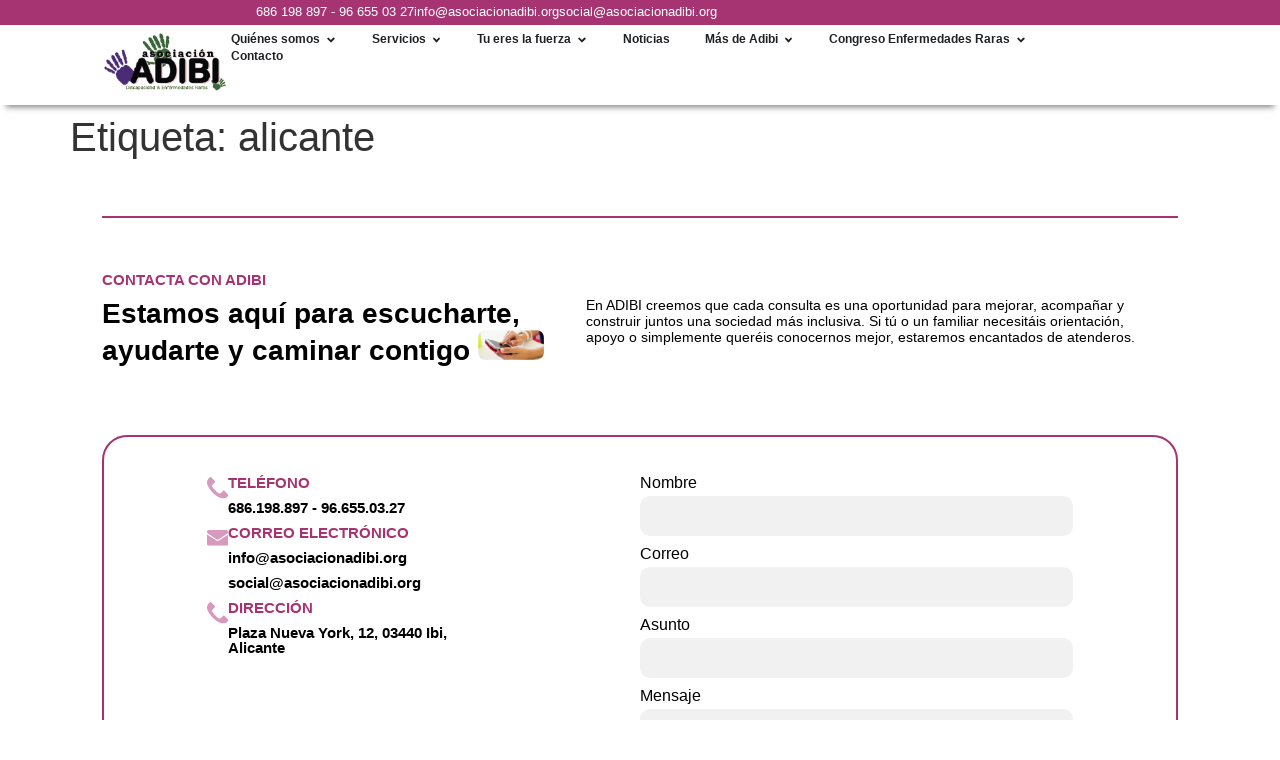

--- FILE ---
content_type: text/html; charset=UTF-8
request_url: https://asociacionadibi.org/tag/alicante/
body_size: 17808
content:
<!doctype html>
<html lang="es">
<head>
	<meta charset="UTF-8">
	<meta name="viewport" content="width=device-width, initial-scale=1">
	<link rel="profile" href="https://gmpg.org/xfn/11">
	<meta name='robots' content='index, follow, max-image-preview:large, max-snippet:-1, max-video-preview:-1' />

	<!-- This site is optimized with the Yoast SEO plugin v25.8 - https://yoast.com/wordpress/plugins/seo/ -->
	<title>alicante archivos - Asociación ADIBI</title>
	<link rel="canonical" href="https://asociacionadibi.org/tag/alicante/" />
	<meta property="og:locale" content="es_ES" />
	<meta property="og:type" content="article" />
	<meta property="og:title" content="alicante archivos - Asociación ADIBI" />
	<meta property="og:url" content="https://asociacionadibi.org/tag/alicante/" />
	<meta property="og:site_name" content="Asociación ADIBI" />
	<meta name="twitter:card" content="summary_large_image" />
	<script type="application/ld+json" class="yoast-schema-graph">{"@context":"https://schema.org","@graph":[{"@type":"CollectionPage","@id":"https://asociacionadibi.org/tag/alicante/","url":"https://asociacionadibi.org/tag/alicante/","name":"alicante archivos - Asociación ADIBI","isPartOf":{"@id":"https://asociacionadibi.org/#website"},"breadcrumb":{"@id":"https://asociacionadibi.org/tag/alicante/#breadcrumb"},"inLanguage":"es"},{"@type":"BreadcrumbList","@id":"https://asociacionadibi.org/tag/alicante/#breadcrumb","itemListElement":[{"@type":"ListItem","position":1,"name":"Portada","item":"https://asociacionadibi.org/"},{"@type":"ListItem","position":2,"name":"alicante"}]},{"@type":"WebSite","@id":"https://asociacionadibi.org/#website","url":"https://asociacionadibi.org/","name":"Asociación ADIBI","description":"","potentialAction":[{"@type":"SearchAction","target":{"@type":"EntryPoint","urlTemplate":"https://asociacionadibi.org/?s={search_term_string}"},"query-input":{"@type":"PropertyValueSpecification","valueRequired":true,"valueName":"search_term_string"}}],"inLanguage":"es"}]}</script>
	<!-- / Yoast SEO plugin. -->


<link rel="alternate" type="application/rss+xml" title="Asociación ADIBI &raquo; Feed" href="https://asociacionadibi.org/feed/" />
<link rel="alternate" type="application/rss+xml" title="Asociación ADIBI &raquo; Feed de los comentarios" href="https://asociacionadibi.org/comments/feed/" />
<link rel="alternate" type="application/rss+xml" title="Asociación ADIBI &raquo; Etiqueta alicante del feed" href="https://asociacionadibi.org/tag/alicante/feed/" />
<style id='wp-img-auto-sizes-contain-inline-css'>
img:is([sizes=auto i],[sizes^="auto," i]){contain-intrinsic-size:3000px 1500px}
/*# sourceURL=wp-img-auto-sizes-contain-inline-css */
</style>
<link rel='stylesheet' id='sbi_styles-css' href='https://asociacionadibi.org/wp-content/plugins/instagram-feed/css/sbi-styles.min.css?ver=6.9.1' media='all' />
<style id='wp-emoji-styles-inline-css'>

	img.wp-smiley, img.emoji {
		display: inline !important;
		border: none !important;
		box-shadow: none !important;
		height: 1em !important;
		width: 1em !important;
		margin: 0 0.07em !important;
		vertical-align: -0.1em !important;
		background: none !important;
		padding: 0 !important;
	}
/*# sourceURL=wp-emoji-styles-inline-css */
</style>
<link rel='stylesheet' id='wp-block-library-css' href='https://asociacionadibi.org/wp-includes/css/dist/block-library/style.min.css?ver=6.9' media='all' />
<style id='global-styles-inline-css'>
:root{--wp--preset--aspect-ratio--square: 1;--wp--preset--aspect-ratio--4-3: 4/3;--wp--preset--aspect-ratio--3-4: 3/4;--wp--preset--aspect-ratio--3-2: 3/2;--wp--preset--aspect-ratio--2-3: 2/3;--wp--preset--aspect-ratio--16-9: 16/9;--wp--preset--aspect-ratio--9-16: 9/16;--wp--preset--color--black: #000000;--wp--preset--color--cyan-bluish-gray: #abb8c3;--wp--preset--color--white: #ffffff;--wp--preset--color--pale-pink: #f78da7;--wp--preset--color--vivid-red: #cf2e2e;--wp--preset--color--luminous-vivid-orange: #ff6900;--wp--preset--color--luminous-vivid-amber: #fcb900;--wp--preset--color--light-green-cyan: #7bdcb5;--wp--preset--color--vivid-green-cyan: #00d084;--wp--preset--color--pale-cyan-blue: #8ed1fc;--wp--preset--color--vivid-cyan-blue: #0693e3;--wp--preset--color--vivid-purple: #9b51e0;--wp--preset--gradient--vivid-cyan-blue-to-vivid-purple: linear-gradient(135deg,rgb(6,147,227) 0%,rgb(155,81,224) 100%);--wp--preset--gradient--light-green-cyan-to-vivid-green-cyan: linear-gradient(135deg,rgb(122,220,180) 0%,rgb(0,208,130) 100%);--wp--preset--gradient--luminous-vivid-amber-to-luminous-vivid-orange: linear-gradient(135deg,rgb(252,185,0) 0%,rgb(255,105,0) 100%);--wp--preset--gradient--luminous-vivid-orange-to-vivid-red: linear-gradient(135deg,rgb(255,105,0) 0%,rgb(207,46,46) 100%);--wp--preset--gradient--very-light-gray-to-cyan-bluish-gray: linear-gradient(135deg,rgb(238,238,238) 0%,rgb(169,184,195) 100%);--wp--preset--gradient--cool-to-warm-spectrum: linear-gradient(135deg,rgb(74,234,220) 0%,rgb(151,120,209) 20%,rgb(207,42,186) 40%,rgb(238,44,130) 60%,rgb(251,105,98) 80%,rgb(254,248,76) 100%);--wp--preset--gradient--blush-light-purple: linear-gradient(135deg,rgb(255,206,236) 0%,rgb(152,150,240) 100%);--wp--preset--gradient--blush-bordeaux: linear-gradient(135deg,rgb(254,205,165) 0%,rgb(254,45,45) 50%,rgb(107,0,62) 100%);--wp--preset--gradient--luminous-dusk: linear-gradient(135deg,rgb(255,203,112) 0%,rgb(199,81,192) 50%,rgb(65,88,208) 100%);--wp--preset--gradient--pale-ocean: linear-gradient(135deg,rgb(255,245,203) 0%,rgb(182,227,212) 50%,rgb(51,167,181) 100%);--wp--preset--gradient--electric-grass: linear-gradient(135deg,rgb(202,248,128) 0%,rgb(113,206,126) 100%);--wp--preset--gradient--midnight: linear-gradient(135deg,rgb(2,3,129) 0%,rgb(40,116,252) 100%);--wp--preset--font-size--small: 13px;--wp--preset--font-size--medium: 20px;--wp--preset--font-size--large: 36px;--wp--preset--font-size--x-large: 42px;--wp--preset--spacing--20: 0.44rem;--wp--preset--spacing--30: 0.67rem;--wp--preset--spacing--40: 1rem;--wp--preset--spacing--50: 1.5rem;--wp--preset--spacing--60: 2.25rem;--wp--preset--spacing--70: 3.38rem;--wp--preset--spacing--80: 5.06rem;--wp--preset--shadow--natural: 6px 6px 9px rgba(0, 0, 0, 0.2);--wp--preset--shadow--deep: 12px 12px 50px rgba(0, 0, 0, 0.4);--wp--preset--shadow--sharp: 6px 6px 0px rgba(0, 0, 0, 0.2);--wp--preset--shadow--outlined: 6px 6px 0px -3px rgb(255, 255, 255), 6px 6px rgb(0, 0, 0);--wp--preset--shadow--crisp: 6px 6px 0px rgb(0, 0, 0);}:root { --wp--style--global--content-size: 800px;--wp--style--global--wide-size: 1200px; }:where(body) { margin: 0; }.wp-site-blocks > .alignleft { float: left; margin-right: 2em; }.wp-site-blocks > .alignright { float: right; margin-left: 2em; }.wp-site-blocks > .aligncenter { justify-content: center; margin-left: auto; margin-right: auto; }:where(.wp-site-blocks) > * { margin-block-start: 24px; margin-block-end: 0; }:where(.wp-site-blocks) > :first-child { margin-block-start: 0; }:where(.wp-site-blocks) > :last-child { margin-block-end: 0; }:root { --wp--style--block-gap: 24px; }:root :where(.is-layout-flow) > :first-child{margin-block-start: 0;}:root :where(.is-layout-flow) > :last-child{margin-block-end: 0;}:root :where(.is-layout-flow) > *{margin-block-start: 24px;margin-block-end: 0;}:root :where(.is-layout-constrained) > :first-child{margin-block-start: 0;}:root :where(.is-layout-constrained) > :last-child{margin-block-end: 0;}:root :where(.is-layout-constrained) > *{margin-block-start: 24px;margin-block-end: 0;}:root :where(.is-layout-flex){gap: 24px;}:root :where(.is-layout-grid){gap: 24px;}.is-layout-flow > .alignleft{float: left;margin-inline-start: 0;margin-inline-end: 2em;}.is-layout-flow > .alignright{float: right;margin-inline-start: 2em;margin-inline-end: 0;}.is-layout-flow > .aligncenter{margin-left: auto !important;margin-right: auto !important;}.is-layout-constrained > .alignleft{float: left;margin-inline-start: 0;margin-inline-end: 2em;}.is-layout-constrained > .alignright{float: right;margin-inline-start: 2em;margin-inline-end: 0;}.is-layout-constrained > .aligncenter{margin-left: auto !important;margin-right: auto !important;}.is-layout-constrained > :where(:not(.alignleft):not(.alignright):not(.alignfull)){max-width: var(--wp--style--global--content-size);margin-left: auto !important;margin-right: auto !important;}.is-layout-constrained > .alignwide{max-width: var(--wp--style--global--wide-size);}body .is-layout-flex{display: flex;}.is-layout-flex{flex-wrap: wrap;align-items: center;}.is-layout-flex > :is(*, div){margin: 0;}body .is-layout-grid{display: grid;}.is-layout-grid > :is(*, div){margin: 0;}body{padding-top: 0px;padding-right: 0px;padding-bottom: 0px;padding-left: 0px;}a:where(:not(.wp-element-button)){text-decoration: underline;}:root :where(.wp-element-button, .wp-block-button__link){background-color: #32373c;border-width: 0;color: #fff;font-family: inherit;font-size: inherit;font-style: inherit;font-weight: inherit;letter-spacing: inherit;line-height: inherit;padding-top: calc(0.667em + 2px);padding-right: calc(1.333em + 2px);padding-bottom: calc(0.667em + 2px);padding-left: calc(1.333em + 2px);text-decoration: none;text-transform: inherit;}.has-black-color{color: var(--wp--preset--color--black) !important;}.has-cyan-bluish-gray-color{color: var(--wp--preset--color--cyan-bluish-gray) !important;}.has-white-color{color: var(--wp--preset--color--white) !important;}.has-pale-pink-color{color: var(--wp--preset--color--pale-pink) !important;}.has-vivid-red-color{color: var(--wp--preset--color--vivid-red) !important;}.has-luminous-vivid-orange-color{color: var(--wp--preset--color--luminous-vivid-orange) !important;}.has-luminous-vivid-amber-color{color: var(--wp--preset--color--luminous-vivid-amber) !important;}.has-light-green-cyan-color{color: var(--wp--preset--color--light-green-cyan) !important;}.has-vivid-green-cyan-color{color: var(--wp--preset--color--vivid-green-cyan) !important;}.has-pale-cyan-blue-color{color: var(--wp--preset--color--pale-cyan-blue) !important;}.has-vivid-cyan-blue-color{color: var(--wp--preset--color--vivid-cyan-blue) !important;}.has-vivid-purple-color{color: var(--wp--preset--color--vivid-purple) !important;}.has-black-background-color{background-color: var(--wp--preset--color--black) !important;}.has-cyan-bluish-gray-background-color{background-color: var(--wp--preset--color--cyan-bluish-gray) !important;}.has-white-background-color{background-color: var(--wp--preset--color--white) !important;}.has-pale-pink-background-color{background-color: var(--wp--preset--color--pale-pink) !important;}.has-vivid-red-background-color{background-color: var(--wp--preset--color--vivid-red) !important;}.has-luminous-vivid-orange-background-color{background-color: var(--wp--preset--color--luminous-vivid-orange) !important;}.has-luminous-vivid-amber-background-color{background-color: var(--wp--preset--color--luminous-vivid-amber) !important;}.has-light-green-cyan-background-color{background-color: var(--wp--preset--color--light-green-cyan) !important;}.has-vivid-green-cyan-background-color{background-color: var(--wp--preset--color--vivid-green-cyan) !important;}.has-pale-cyan-blue-background-color{background-color: var(--wp--preset--color--pale-cyan-blue) !important;}.has-vivid-cyan-blue-background-color{background-color: var(--wp--preset--color--vivid-cyan-blue) !important;}.has-vivid-purple-background-color{background-color: var(--wp--preset--color--vivid-purple) !important;}.has-black-border-color{border-color: var(--wp--preset--color--black) !important;}.has-cyan-bluish-gray-border-color{border-color: var(--wp--preset--color--cyan-bluish-gray) !important;}.has-white-border-color{border-color: var(--wp--preset--color--white) !important;}.has-pale-pink-border-color{border-color: var(--wp--preset--color--pale-pink) !important;}.has-vivid-red-border-color{border-color: var(--wp--preset--color--vivid-red) !important;}.has-luminous-vivid-orange-border-color{border-color: var(--wp--preset--color--luminous-vivid-orange) !important;}.has-luminous-vivid-amber-border-color{border-color: var(--wp--preset--color--luminous-vivid-amber) !important;}.has-light-green-cyan-border-color{border-color: var(--wp--preset--color--light-green-cyan) !important;}.has-vivid-green-cyan-border-color{border-color: var(--wp--preset--color--vivid-green-cyan) !important;}.has-pale-cyan-blue-border-color{border-color: var(--wp--preset--color--pale-cyan-blue) !important;}.has-vivid-cyan-blue-border-color{border-color: var(--wp--preset--color--vivid-cyan-blue) !important;}.has-vivid-purple-border-color{border-color: var(--wp--preset--color--vivid-purple) !important;}.has-vivid-cyan-blue-to-vivid-purple-gradient-background{background: var(--wp--preset--gradient--vivid-cyan-blue-to-vivid-purple) !important;}.has-light-green-cyan-to-vivid-green-cyan-gradient-background{background: var(--wp--preset--gradient--light-green-cyan-to-vivid-green-cyan) !important;}.has-luminous-vivid-amber-to-luminous-vivid-orange-gradient-background{background: var(--wp--preset--gradient--luminous-vivid-amber-to-luminous-vivid-orange) !important;}.has-luminous-vivid-orange-to-vivid-red-gradient-background{background: var(--wp--preset--gradient--luminous-vivid-orange-to-vivid-red) !important;}.has-very-light-gray-to-cyan-bluish-gray-gradient-background{background: var(--wp--preset--gradient--very-light-gray-to-cyan-bluish-gray) !important;}.has-cool-to-warm-spectrum-gradient-background{background: var(--wp--preset--gradient--cool-to-warm-spectrum) !important;}.has-blush-light-purple-gradient-background{background: var(--wp--preset--gradient--blush-light-purple) !important;}.has-blush-bordeaux-gradient-background{background: var(--wp--preset--gradient--blush-bordeaux) !important;}.has-luminous-dusk-gradient-background{background: var(--wp--preset--gradient--luminous-dusk) !important;}.has-pale-ocean-gradient-background{background: var(--wp--preset--gradient--pale-ocean) !important;}.has-electric-grass-gradient-background{background: var(--wp--preset--gradient--electric-grass) !important;}.has-midnight-gradient-background{background: var(--wp--preset--gradient--midnight) !important;}.has-small-font-size{font-size: var(--wp--preset--font-size--small) !important;}.has-medium-font-size{font-size: var(--wp--preset--font-size--medium) !important;}.has-large-font-size{font-size: var(--wp--preset--font-size--large) !important;}.has-x-large-font-size{font-size: var(--wp--preset--font-size--x-large) !important;}
/*# sourceURL=global-styles-inline-css */
</style>

<link rel='stylesheet' id='hello-elementor-css' href='https://asociacionadibi.org/wp-content/themes/hello-elementor/assets/css/reset.css?ver=3.4.4' media='all' />
<link rel='stylesheet' id='hello-elementor-theme-style-css' href='https://asociacionadibi.org/wp-content/themes/hello-elementor/assets/css/theme.css?ver=3.4.4' media='all' />
<link rel='stylesheet' id='hello-elementor-header-footer-css' href='https://asociacionadibi.org/wp-content/themes/hello-elementor/assets/css/header-footer.css?ver=3.4.4' media='all' />
<link rel='stylesheet' id='chld_thm_cfg_child-css' href='https://asociacionadibi.org/wp-content/themes/hello-elementor-child/style.css?ver=6.9' media='all' />
<link rel='stylesheet' id='elementor-frontend-css' href='https://asociacionadibi.org/wp-content/plugins/elementor/assets/css/frontend.min.css?ver=3.31.2' media='all' />
<link rel='stylesheet' id='elementor-post-6-css' href='https://asociacionadibi.org/wp-content/uploads/elementor/css/post-6.css?ver=1763142269' media='all' />
<link rel='stylesheet' id='widget-heading-css' href='https://asociacionadibi.org/wp-content/plugins/elementor/assets/css/widget-heading.min.css?ver=3.31.2' media='all' />
<link rel='stylesheet' id='widget-image-css' href='https://asociacionadibi.org/wp-content/plugins/elementor/assets/css/widget-image.min.css?ver=3.31.2' media='all' />
<link rel='stylesheet' id='widget-icon-list-css' href='https://asociacionadibi.org/wp-content/plugins/elementor/assets/css/widget-icon-list.min.css?ver=3.31.2' media='all' />
<link rel='stylesheet' id='e-animation-fadeIn-css' href='https://asociacionadibi.org/wp-content/plugins/elementor/assets/lib/animations/styles/fadeIn.min.css?ver=3.31.2' media='all' />
<link rel='stylesheet' id='widget-mega-menu-css' href='https://asociacionadibi.org/wp-content/plugins/elementor-pro/assets/css/widget-mega-menu.min.css?ver=3.31.2' media='all' />
<link rel='stylesheet' id='widget-divider-css' href='https://asociacionadibi.org/wp-content/plugins/elementor/assets/css/widget-divider.min.css?ver=3.31.2' media='all' />
<link rel='stylesheet' id='widget-form-css' href='https://asociacionadibi.org/wp-content/plugins/elementor-pro/assets/css/widget-form.min.css?ver=3.31.2' media='all' />
<link rel='stylesheet' id='widget-social-icons-css' href='https://asociacionadibi.org/wp-content/plugins/elementor/assets/css/widget-social-icons.min.css?ver=3.31.2' media='all' />
<link rel='stylesheet' id='e-apple-webkit-css' href='https://asociacionadibi.org/wp-content/plugins/elementor/assets/css/conditionals/apple-webkit.min.css?ver=3.31.2' media='all' />
<link rel='stylesheet' id='sbistyles-css' href='https://asociacionadibi.org/wp-content/plugins/instagram-feed/css/sbi-styles.min.css?ver=6.9.1' media='all' />
<link rel='stylesheet' id='elementor-post-58-css' href='https://asociacionadibi.org/wp-content/uploads/elementor/css/post-58.css?ver=1763142270' media='all' />
<link rel='stylesheet' id='elementor-post-80-css' href='https://asociacionadibi.org/wp-content/uploads/elementor/css/post-80.css?ver=1763649753' media='all' />
<link rel='stylesheet' id='elementor-gf-local-roboto-css' href='https://asociacionadibi.org/wp-content/uploads/elementor/google-fonts/css/roboto.css?ver=1756103655' media='all' />
<link rel='stylesheet' id='elementor-gf-local-robotoslab-css' href='https://asociacionadibi.org/wp-content/uploads/elementor/google-fonts/css/robotoslab.css?ver=1756103659' media='all' />
<link rel='stylesheet' id='elementor-gf-local-plusjakartasans-css' href='https://asociacionadibi.org/wp-content/uploads/elementor/google-fonts/css/plusjakartasans.css?ver=1756104063' media='all' />
<script src="https://asociacionadibi.org/wp-includes/js/jquery/jquery.min.js?ver=3.7.1" id="jquery-core-js"></script>
<script src="https://asociacionadibi.org/wp-includes/js/jquery/jquery-migrate.min.js?ver=3.4.1" id="jquery-migrate-js"></script>
<link rel="https://api.w.org/" href="https://asociacionadibi.org/wp-json/" /><link rel="alternate" title="JSON" type="application/json" href="https://asociacionadibi.org/wp-json/wp/v2/tags/26" /><meta name="generator" content="WordPress 6.9" />
<meta name="generator" content="Elementor 3.31.2; features: e_font_icon_svg, additional_custom_breakpoints, e_element_cache; settings: css_print_method-external, google_font-enabled, font_display-swap">
			<style>
				.e-con.e-parent:nth-of-type(n+4):not(.e-lazyloaded):not(.e-no-lazyload),
				.e-con.e-parent:nth-of-type(n+4):not(.e-lazyloaded):not(.e-no-lazyload) * {
					background-image: none !important;
				}
				@media screen and (max-height: 1024px) {
					.e-con.e-parent:nth-of-type(n+3):not(.e-lazyloaded):not(.e-no-lazyload),
					.e-con.e-parent:nth-of-type(n+3):not(.e-lazyloaded):not(.e-no-lazyload) * {
						background-image: none !important;
					}
				}
				@media screen and (max-height: 640px) {
					.e-con.e-parent:nth-of-type(n+2):not(.e-lazyloaded):not(.e-no-lazyload),
					.e-con.e-parent:nth-of-type(n+2):not(.e-lazyloaded):not(.e-no-lazyload) * {
						background-image: none !important;
					}
				}
			</style>
			<link rel="icon" href="https://asociacionadibi.org/wp-content/uploads/2025/08/favicon-2-150x150.png" sizes="32x32" />
<link rel="icon" href="https://asociacionadibi.org/wp-content/uploads/2025/08/favicon-2-300x300.png" sizes="192x192" />
<link rel="apple-touch-icon" href="https://asociacionadibi.org/wp-content/uploads/2025/08/favicon-2-300x300.png" />
<meta name="msapplication-TileImage" content="https://asociacionadibi.org/wp-content/uploads/2025/08/favicon-2-300x300.png" />
		<style id="wp-custom-css">
			

.carrousel-servicios-idx img{
	height:50vh;
	object-fit:cover;
}

@media screen and (max-width:1200px){
	
	.hiden_mobil-img{
		display:none;
	}
	
}		</style>
		</head>
<body class="archive tag tag-alicante tag-26 wp-embed-responsive wp-theme-hello-elementor wp-child-theme-hello-elementor-child hello-elementor-default elementor-default elementor-kit-6">


<a class="skip-link screen-reader-text" href="#content">Ir al contenido</a>

		<header data-elementor-type="header" data-elementor-id="58" class="elementor elementor-58 elementor-location-header" data-elementor-post-type="elementor_library">
			<div class="elementor-element elementor-element-5cae745 e-flex e-con-boxed e-con e-parent" data-id="5cae745" data-element_type="container">
					<div class="e-con-inner">
		<div class="elementor-element elementor-element-7134038 e-con-full e-flex e-con e-child" data-id="7134038" data-element_type="container" data-settings="{&quot;background_background&quot;:&quot;classic&quot;}">
				<div class="elementor-element elementor-element-04f15cc elementor-widget elementor-widget-heading" data-id="04f15cc" data-element_type="widget" data-widget_type="heading.default">
					<div class="elementor-heading-title elementor-size-default">686 198 897 - 96 655 03 27</div>				</div>
				<div class="elementor-element elementor-element-ab901c4 elementor-widget elementor-widget-heading" data-id="ab901c4" data-element_type="widget" data-widget_type="heading.default">
					<div class="elementor-heading-title elementor-size-default">info@asociacionadibi.org</div>				</div>
				<div class="elementor-element elementor-element-c0f2d85 elementor-widget elementor-widget-heading" data-id="c0f2d85" data-element_type="widget" data-widget_type="heading.default">
					<div class="elementor-heading-title elementor-size-default">social@asociacionadibi.org</div>				</div>
				</div>
		<div class="elementor-element elementor-element-45a75b8 e-con-full e-flex e-con e-child" data-id="45a75b8" data-element_type="container">
		<div class="elementor-element elementor-element-fc9859f e-con-full e-flex e-con e-child" data-id="fc9859f" data-element_type="container">
				<div class="elementor-element elementor-element-b4838cb elementor-widget elementor-widget-image" data-id="b4838cb" data-element_type="widget" data-widget_type="image.default">
																<a href="/">
							<img width="195" height="93" src="https://asociacionadibi.org/wp-content/uploads/2025/08/Recurso-1.webp" class="attachment-full size-full wp-image-19" alt="logo ADIBI" />								</a>
															</div>
				</div>
		<div class="elementor-element elementor-element-0eaf8b3 e-con-full e-flex e-con e-child" data-id="0eaf8b3" data-element_type="container">
				<div class="elementor-element elementor-element-b9da387 e-full_width e-n-menu-layout-horizontal e-n-menu-tablet elementor-widget elementor-widget-n-menu" data-id="b9da387" data-element_type="widget" data-settings="{&quot;menu_items&quot;:[{&quot;item_title&quot;:&quot;Qui\u00e9nes somos&quot;,&quot;_id&quot;:&quot;591e176&quot;,&quot;item_dropdown_content&quot;:&quot;yes&quot;,&quot;__dynamic__&quot;:{&quot;item_link&quot;:&quot;[elementor-tag id=\&quot;2982c45\&quot; name=\&quot;internal-url\&quot; settings=\&quot;%7B%22type%22%3A%22post%22%2C%22post_id%22%3A%224560%22%7D\&quot;]&quot;},&quot;item_link&quot;:{&quot;url&quot;:&quot;https:\/\/asociacionadibi.org\/quienes-somos\/&quot;,&quot;is_external&quot;:&quot;&quot;,&quot;nofollow&quot;:&quot;&quot;,&quot;custom_attributes&quot;:&quot;&quot;},&quot;item_icon&quot;:{&quot;value&quot;:&quot;&quot;,&quot;library&quot;:&quot;&quot;},&quot;item_icon_active&quot;:null,&quot;element_id&quot;:&quot;&quot;},{&quot;item_title&quot;:&quot;Servicios&quot;,&quot;item_dropdown_content&quot;:&quot;yes&quot;,&quot;_id&quot;:&quot;76d6595&quot;,&quot;__dynamic__&quot;:{&quot;item_link&quot;:&quot;[elementor-tag id=\&quot;948da7f\&quot; name=\&quot;internal-url\&quot; settings=\&quot;%7B%22type%22%3A%22post%22%2C%22post_id%22%3A%224492%22%7D\&quot;]&quot;},&quot;item_link&quot;:{&quot;url&quot;:&quot;https:\/\/asociacionadibi.org\/servicios\/&quot;,&quot;is_external&quot;:&quot;&quot;,&quot;nofollow&quot;:&quot;&quot;,&quot;custom_attributes&quot;:&quot;&quot;},&quot;item_icon&quot;:{&quot;value&quot;:&quot;&quot;,&quot;library&quot;:&quot;&quot;},&quot;item_icon_active&quot;:null,&quot;element_id&quot;:&quot;&quot;},{&quot;item_title&quot;:&quot;Tu eres la fuerza&quot;,&quot;item_dropdown_content&quot;:&quot;yes&quot;,&quot;_id&quot;:&quot;568ab52&quot;,&quot;__dynamic__&quot;:{&quot;item_link&quot;:&quot;[elementor-tag id=\&quot;338be07\&quot; name=\&quot;internal-url\&quot; settings=\&quot;%7B%22type%22%3A%22post%22%2C%22post_id%22%3A%224703%22%7D\&quot;]&quot;},&quot;item_link&quot;:{&quot;url&quot;:&quot;https:\/\/asociacionadibi.org\/tu-eres-la-fuerza\/&quot;,&quot;is_external&quot;:&quot;&quot;,&quot;nofollow&quot;:&quot;&quot;,&quot;custom_attributes&quot;:&quot;&quot;},&quot;item_icon&quot;:{&quot;value&quot;:&quot;&quot;,&quot;library&quot;:&quot;&quot;},&quot;item_icon_active&quot;:null,&quot;element_id&quot;:&quot;&quot;},{&quot;_id&quot;:&quot;d99c123&quot;,&quot;item_title&quot;:&quot;Noticias&quot;,&quot;__dynamic__&quot;:{&quot;item_link&quot;:&quot;[elementor-tag id=\&quot;16e9563\&quot; name=\&quot;internal-url\&quot; settings=\&quot;%7B%22type%22%3A%22post%22%2C%22post_id%22%3A%224741%22%7D\&quot;]&quot;},&quot;item_link&quot;:{&quot;url&quot;:&quot;https:\/\/asociacionadibi.org\/noticias\/&quot;,&quot;is_external&quot;:&quot;&quot;,&quot;nofollow&quot;:&quot;&quot;,&quot;custom_attributes&quot;:&quot;&quot;},&quot;item_dropdown_content&quot;:&quot;no&quot;,&quot;item_icon&quot;:{&quot;value&quot;:&quot;&quot;,&quot;library&quot;:&quot;&quot;},&quot;item_icon_active&quot;:null,&quot;element_id&quot;:&quot;&quot;},{&quot;item_title&quot;:&quot;M\u00e1s de Adibi&quot;,&quot;item_dropdown_content&quot;:&quot;yes&quot;,&quot;_id&quot;:&quot;6bb268c&quot;,&quot;__dynamic__&quot;:[],&quot;item_link&quot;:{&quot;url&quot;:&quot;&quot;,&quot;is_external&quot;:&quot;&quot;,&quot;nofollow&quot;:&quot;&quot;,&quot;custom_attributes&quot;:&quot;&quot;},&quot;item_icon&quot;:{&quot;value&quot;:&quot;&quot;,&quot;library&quot;:&quot;&quot;},&quot;item_icon_active&quot;:null,&quot;element_id&quot;:&quot;&quot;},{&quot;item_title&quot;:&quot;Congreso Enfermedades Raras &quot;,&quot;item_dropdown_content&quot;:&quot;yes&quot;,&quot;__dynamic__&quot;:[],&quot;_id&quot;:&quot;756007e&quot;,&quot;item_link&quot;:{&quot;url&quot;:&quot;&quot;,&quot;is_external&quot;:&quot;&quot;,&quot;nofollow&quot;:&quot;&quot;,&quot;custom_attributes&quot;:&quot;&quot;},&quot;item_icon&quot;:{&quot;value&quot;:&quot;&quot;,&quot;library&quot;:&quot;&quot;},&quot;item_icon_active&quot;:null,&quot;element_id&quot;:&quot;&quot;},{&quot;_id&quot;:&quot;caa6791&quot;,&quot;item_title&quot;:&quot;Contacto&quot;,&quot;__dynamic__&quot;:{&quot;item_link&quot;:&quot;[elementor-tag id=\&quot;ac94e09\&quot; name=\&quot;internal-url\&quot; settings=\&quot;%7B%22type%22%3A%22post%22%2C%22post_id%22%3A%224862%22%7D\&quot;]&quot;},&quot;item_link&quot;:{&quot;url&quot;:&quot;https:\/\/asociacionadibi.org\/contacto\/&quot;,&quot;is_external&quot;:&quot;&quot;,&quot;nofollow&quot;:&quot;&quot;,&quot;custom_attributes&quot;:&quot;&quot;},&quot;item_dropdown_content&quot;:&quot;no&quot;,&quot;item_icon&quot;:{&quot;value&quot;:&quot;&quot;,&quot;library&quot;:&quot;&quot;},&quot;item_icon_active&quot;:null,&quot;element_id&quot;:&quot;&quot;}],&quot;menu_item_title_distance_from_content&quot;:{&quot;unit&quot;:&quot;px&quot;,&quot;size&quot;:40,&quot;sizes&quot;:[]},&quot;menu_item_title_distance_from_content_tablet&quot;:{&quot;unit&quot;:&quot;px&quot;,&quot;size&quot;:0,&quot;sizes&quot;:[]},&quot;menu_item_title_distance_from_content_mobile&quot;:{&quot;unit&quot;:&quot;px&quot;,&quot;size&quot;:0,&quot;sizes&quot;:[]},&quot;open_animation&quot;:&quot;fadeIn&quot;,&quot;content_width&quot;:&quot;full_width&quot;,&quot;item_layout&quot;:&quot;horizontal&quot;,&quot;open_on&quot;:&quot;hover&quot;,&quot;horizontal_scroll&quot;:&quot;disable&quot;,&quot;breakpoint_selector&quot;:&quot;tablet&quot;}" data-widget_type="mega-menu.default">
							<nav class="e-n-menu" data-widget-number="194" aria-label="Menu">
					<button class="e-n-menu-toggle" id="menu-toggle-194" aria-haspopup="true" aria-expanded="false" aria-controls="menubar-194" aria-label="Menu Toggle">
			<span class="e-n-menu-toggle-icon e-open">
				<svg class="e-font-icon-svg e-eicon-menu-bar" viewBox="0 0 1000 1000" xmlns="http://www.w3.org/2000/svg"><path d="M104 333H896C929 333 958 304 958 271S929 208 896 208H104C71 208 42 237 42 271S71 333 104 333ZM104 583H896C929 583 958 554 958 521S929 458 896 458H104C71 458 42 487 42 521S71 583 104 583ZM104 833H896C929 833 958 804 958 771S929 708 896 708H104C71 708 42 737 42 771S71 833 104 833Z"></path></svg>			</span>
			<span class="e-n-menu-toggle-icon e-close">
				<svg class="e-font-icon-svg e-eicon-close" viewBox="0 0 1000 1000" xmlns="http://www.w3.org/2000/svg"><path d="M742 167L500 408 258 167C246 154 233 150 217 150 196 150 179 158 167 167 154 179 150 196 150 212 150 229 154 242 171 254L408 500 167 742C138 771 138 800 167 829 196 858 225 858 254 829L496 587 738 829C750 842 767 846 783 846 800 846 817 842 829 829 842 817 846 804 846 783 846 767 842 750 829 737L588 500 833 258C863 229 863 200 833 171 804 137 775 137 742 167Z"></path></svg>			</span>
		</button>
					<div class="e-n-menu-wrapper" id="menubar-194" aria-labelledby="menu-toggle-194">
				<ul class="e-n-menu-heading">
								<li class="e-n-menu-item">
				<div id="e-n-menu-title-1941" class="e-n-menu-title">
					<a class="e-n-menu-title-container e-focus e-link" href="https://asociacionadibi.org/quienes-somos/">												<span class="e-n-menu-title-text">
							Quiénes somos						</span>
					</a>											<button id="e-n-menu-dropdown-icon-1941" class="e-n-menu-dropdown-icon e-focus" data-tab-index="1" aria-haspopup="true" aria-expanded="false" aria-controls="e-n-menu-content-1941" >
							<span class="e-n-menu-dropdown-icon-opened">
								<svg aria-hidden="true" class="e-font-icon-svg e-fas-angle-up" viewBox="0 0 320 512" xmlns="http://www.w3.org/2000/svg"><path d="M177 159.7l136 136c9.4 9.4 9.4 24.6 0 33.9l-22.6 22.6c-9.4 9.4-24.6 9.4-33.9 0L160 255.9l-96.4 96.4c-9.4 9.4-24.6 9.4-33.9 0L7 329.7c-9.4-9.4-9.4-24.6 0-33.9l136-136c9.4-9.5 24.6-9.5 34-.1z"></path></svg>								<span class="elementor-screen-only">Close Quiénes somos</span>
							</span>
							<span class="e-n-menu-dropdown-icon-closed">
								<svg aria-hidden="true" class="e-font-icon-svg e-fas-angle-down" viewBox="0 0 320 512" xmlns="http://www.w3.org/2000/svg"><path d="M143 352.3L7 216.3c-9.4-9.4-9.4-24.6 0-33.9l22.6-22.6c9.4-9.4 24.6-9.4 33.9 0l96.4 96.4 96.4-96.4c9.4-9.4 24.6-9.4 33.9 0l22.6 22.6c9.4 9.4 9.4 24.6 0 33.9l-136 136c-9.2 9.4-24.4 9.4-33.8 0z"></path></svg>								<span class="elementor-screen-only">Open Quiénes somos</span>
							</span>
						</button>
									</div>
									<div class="e-n-menu-content">
						<div id="e-n-menu-content-1941" data-tab-index="1" aria-labelledby="e-n-menu-dropdown-icon-1941" class="elementor-element elementor-element-892b591 e-con-full e-flex e-con e-child" data-id="892b591" data-element_type="container">
		<div class="elementor-element elementor-element-30b0681 e-con-full e-flex e-con e-child" data-id="30b0681" data-element_type="container">
				<div class="elementor-element elementor-element-f681f51 submenu-idx elementor-icon-list--layout-traditional elementor-list-item-link-full_width elementor-widget elementor-widget-icon-list" data-id="f681f51" data-element_type="widget" data-widget_type="icon-list.default">
							<ul class="elementor-icon-list-items">
							<li class="elementor-icon-list-item">
											<a href="https://asociacionadibi.org//quienes-somos/#que-es-adibi">

											<span class="elementor-icon-list-text">¿Qué es ADIBI?</span>
											</a>
									</li>
								<li class="elementor-icon-list-item">
											<a href="https://asociacionadibi.org//quienes-somos/#origen">

											<span class="elementor-icon-list-text">Origen</span>
											</a>
									</li>
								<li class="elementor-icon-list-item">
											<a href="https://asociacionadibi.org/quienes-somos/#mision">

											<span class="elementor-icon-list-text">Misión, visión y valores</span>
											</a>
									</li>
								<li class="elementor-icon-list-item">
											<a href="https://asociacionadibi.org/quienes-somos/#junta">

											<span class="elementor-icon-list-text">Junta directiva</span>
											</a>
									</li>
								<li class="elementor-icon-list-item">
											<a href="https://asociacionadibi.org/quienes-somos/#equipo">

											<span class="elementor-icon-list-text">Equipo técnico</span>
											</a>
									</li>
								<li class="elementor-icon-list-item">
											<a href="https://asociacionadibi.org/quienes-somos/#equipo-externo">

											<span class="elementor-icon-list-text">Equipo externo</span>
											</a>
									</li>
						</ul>
						</div>
				</div>
		<div class="elementor-element elementor-element-30c9918 e-con-full e-flex e-con e-child" data-id="30c9918" data-element_type="container">
				<div class="elementor-element elementor-element-ab96b5d elementor-widget elementor-widget-image" data-id="ab96b5d" data-element_type="widget" data-widget_type="image.default">
															<img fetchpriority="high" width="2048" height="1367" src="https://asociacionadibi.org/wp-content/uploads/2025/08/20248419_1940254469519682_175063632449988685_o.jpg" class="attachment-full size-full wp-image-4160" alt="" srcset="https://asociacionadibi.org/wp-content/uploads/2025/08/20248419_1940254469519682_175063632449988685_o.jpg 2048w, https://asociacionadibi.org/wp-content/uploads/2025/08/20248419_1940254469519682_175063632449988685_o-300x200.jpg 300w, https://asociacionadibi.org/wp-content/uploads/2025/08/20248419_1940254469519682_175063632449988685_o-1024x684.jpg 1024w, https://asociacionadibi.org/wp-content/uploads/2025/08/20248419_1940254469519682_175063632449988685_o-768x513.jpg 768w, https://asociacionadibi.org/wp-content/uploads/2025/08/20248419_1940254469519682_175063632449988685_o-1536x1025.jpg 1536w" sizes="(max-width: 2048px) 100vw, 2048px" />															</div>
				</div>
				</div>
							</div>
							</li>
					<li class="e-n-menu-item">
				<div id="e-n-menu-title-1942" class="e-n-menu-title">
					<a class="e-n-menu-title-container e-focus e-link" href="https://asociacionadibi.org/servicios/">												<span class="e-n-menu-title-text">
							Servicios						</span>
					</a>											<button id="e-n-menu-dropdown-icon-1942" class="e-n-menu-dropdown-icon e-focus" data-tab-index="2" aria-haspopup="true" aria-expanded="false" aria-controls="e-n-menu-content-1942" >
							<span class="e-n-menu-dropdown-icon-opened">
								<svg aria-hidden="true" class="e-font-icon-svg e-fas-angle-up" viewBox="0 0 320 512" xmlns="http://www.w3.org/2000/svg"><path d="M177 159.7l136 136c9.4 9.4 9.4 24.6 0 33.9l-22.6 22.6c-9.4 9.4-24.6 9.4-33.9 0L160 255.9l-96.4 96.4c-9.4 9.4-24.6 9.4-33.9 0L7 329.7c-9.4-9.4-9.4-24.6 0-33.9l136-136c9.4-9.5 24.6-9.5 34-.1z"></path></svg>								<span class="elementor-screen-only">Close Servicios</span>
							</span>
							<span class="e-n-menu-dropdown-icon-closed">
								<svg aria-hidden="true" class="e-font-icon-svg e-fas-angle-down" viewBox="0 0 320 512" xmlns="http://www.w3.org/2000/svg"><path d="M143 352.3L7 216.3c-9.4-9.4-9.4-24.6 0-33.9l22.6-22.6c9.4-9.4 24.6-9.4 33.9 0l96.4 96.4 96.4-96.4c9.4-9.4 24.6-9.4 33.9 0l22.6 22.6c9.4 9.4 9.4 24.6 0 33.9l-136 136c-9.2 9.4-24.4 9.4-33.8 0z"></path></svg>								<span class="elementor-screen-only">Open Servicios</span>
							</span>
						</button>
									</div>
									<div class="e-n-menu-content">
						<div id="e-n-menu-content-1942" data-tab-index="2" aria-labelledby="e-n-menu-dropdown-icon-1942" class="elementor-element elementor-element-44ac2a6 e-con-full e-flex e-con e-child" data-id="44ac2a6" data-element_type="container">
		<div class="elementor-element elementor-element-34c80af e-con-full e-flex e-con e-child" data-id="34c80af" data-element_type="container">
				<div class="elementor-element elementor-element-87690be submenu-idx elementor-icon-list--layout-traditional elementor-list-item-link-full_width elementor-widget elementor-widget-icon-list" data-id="87690be" data-element_type="widget" data-widget_type="icon-list.default">
							<ul class="elementor-icon-list-items">
							<li class="elementor-icon-list-item">
											<a href="https://asociacionadibi.org/servicios/#info">

											<span class="elementor-icon-list-text"> Servicio de Información y Orientación (SIO)</span>
											</a>
									</li>
								<li class="elementor-icon-list-item">
											<a href="https://asociacionadibi.org/servicios/#rehabilitacion">

											<span class="elementor-icon-list-text">Servicio de Rehabilitación y terapias</span>
											</a>
									</li>
								<li class="elementor-icon-list-item">
											<a href="https://asociacionadibi.org/servicios/#integracion">

											<span class="elementor-icon-list-text">Formación e integración Social</span>
											</a>
									</li>
								<li class="elementor-icon-list-item">
											<a href="https://asociacionadibi.org/servicios/#ocio">

											<span class="elementor-icon-list-text">Servicio de Ocio y Tiempo Libre</span>
											</a>
									</li>
								<li class="elementor-icon-list-item">
											<a href="https://asociacionadibi.org/servicios/#sensibilizacion">

											<span class="elementor-icon-list-text">Campaña de <br> Sensibilización</span>
											</a>
									</li>
								<li class="elementor-icon-list-item">
											<a href="https://asociacionadibi.org/servicios/#accesibilidad">

											<span class="elementor-icon-list-text">Servicio de Accesibilidad </span>
											</a>
									</li>
								<li class="elementor-icon-list-item">
											<a href="https://asociacionadibi.org/servicios#rrss">

											<span class="elementor-icon-list-text">Comunicación y Redes Sociales</span>
											</a>
									</li>
								<li class="elementor-icon-list-item">
											<a href="https://asociacionadibi.org/servicios/#especializados">

											<span class="elementor-icon-list-text">Grupos de trabajo especializados</span>
											</a>
									</li>
						</ul>
						</div>
				</div>
		<div class="elementor-element elementor-element-bdb1a61 e-con-full e-flex e-con e-child" data-id="bdb1a61" data-element_type="container">
				<div class="elementor-element elementor-element-fdefc58 elementor-widget elementor-widget-image" data-id="fdefc58" data-element_type="widget" data-widget_type="image.default">
															<img width="119" height="89" src="https://asociacionadibi.org/wp-content/uploads/2025/08/Recurso-2.svg" class="attachment-full size-full wp-image-44" alt="" />															</div>
				</div>
				</div>
							</div>
							</li>
					<li class="e-n-menu-item">
				<div id="e-n-menu-title-1943" class="e-n-menu-title">
					<a class="e-n-menu-title-container e-focus e-link" href="https://asociacionadibi.org/tu-eres-la-fuerza/">												<span class="e-n-menu-title-text">
							Tu eres la fuerza						</span>
					</a>											<button id="e-n-menu-dropdown-icon-1943" class="e-n-menu-dropdown-icon e-focus" data-tab-index="3" aria-haspopup="true" aria-expanded="false" aria-controls="e-n-menu-content-1943" >
							<span class="e-n-menu-dropdown-icon-opened">
								<svg aria-hidden="true" class="e-font-icon-svg e-fas-angle-up" viewBox="0 0 320 512" xmlns="http://www.w3.org/2000/svg"><path d="M177 159.7l136 136c9.4 9.4 9.4 24.6 0 33.9l-22.6 22.6c-9.4 9.4-24.6 9.4-33.9 0L160 255.9l-96.4 96.4c-9.4 9.4-24.6 9.4-33.9 0L7 329.7c-9.4-9.4-9.4-24.6 0-33.9l136-136c9.4-9.5 24.6-9.5 34-.1z"></path></svg>								<span class="elementor-screen-only">Close Tu eres la fuerza</span>
							</span>
							<span class="e-n-menu-dropdown-icon-closed">
								<svg aria-hidden="true" class="e-font-icon-svg e-fas-angle-down" viewBox="0 0 320 512" xmlns="http://www.w3.org/2000/svg"><path d="M143 352.3L7 216.3c-9.4-9.4-9.4-24.6 0-33.9l22.6-22.6c9.4-9.4 24.6-9.4 33.9 0l96.4 96.4 96.4-96.4c9.4-9.4 24.6-9.4 33.9 0l22.6 22.6c9.4 9.4 9.4 24.6 0 33.9l-136 136c-9.2 9.4-24.4 9.4-33.8 0z"></path></svg>								<span class="elementor-screen-only">Open Tu eres la fuerza</span>
							</span>
						</button>
									</div>
									<div class="e-n-menu-content">
						<div id="e-n-menu-content-1943" data-tab-index="3" aria-labelledby="e-n-menu-dropdown-icon-1943" class="elementor-element elementor-element-e697252 e-con-full e-flex e-con e-child" data-id="e697252" data-element_type="container">
		<div class="elementor-element elementor-element-fde7234 e-con-full e-flex e-con e-child" data-id="fde7234" data-element_type="container">
				<div class="elementor-element elementor-element-5cb8948 submenu-idx elementor-icon-list--layout-traditional elementor-list-item-link-full_width elementor-widget elementor-widget-icon-list" data-id="5cb8948" data-element_type="widget" data-widget_type="icon-list.default">
							<ul class="elementor-icon-list-items">
							<li class="elementor-icon-list-item">
											<a href="/tu-eres-la-fuerza/#socio">

											<span class="elementor-icon-list-text">Hazte socio</span>
											</a>
									</li>
								<li class="elementor-icon-list-item">
											<a href="/tu-eres-la-fuerza/#donacion">

											<span class="elementor-icon-list-text">Haz una donación</span>
											</a>
									</li>
								<li class="elementor-icon-list-item">
											<a href="/tu-eres-la-fuerza/#voluntario">

											<span class="elementor-icon-list-text">Hazte voluntario</span>
											</a>
									</li>
								<li class="elementor-icon-list-item">
											<a href="/tu-eres-la-fuerza/#solidaria">

											<span class="elementor-icon-list-text">Sé empresa solidaria</span>
											</a>
									</li>
						</ul>
						</div>
				</div>
		<div class="elementor-element elementor-element-aa261e1 e-con-full e-flex e-con e-child" data-id="aa261e1" data-element_type="container">
				<div class="elementor-element elementor-element-7a0f6b1 elementor-widget elementor-widget-image" data-id="7a0f6b1" data-element_type="widget" data-widget_type="image.default">
															<img loading="lazy" width="2560" height="1440" src="https://asociacionadibi.org/wp-content/uploads/2025/08/DSC_0420-scaled.jpg" class="attachment-full size-full wp-image-4156" alt="" srcset="https://asociacionadibi.org/wp-content/uploads/2025/08/DSC_0420-scaled.jpg 2560w, https://asociacionadibi.org/wp-content/uploads/2025/08/DSC_0420-300x169.jpg 300w, https://asociacionadibi.org/wp-content/uploads/2025/08/DSC_0420-1024x576.jpg 1024w, https://asociacionadibi.org/wp-content/uploads/2025/08/DSC_0420-768x432.jpg 768w, https://asociacionadibi.org/wp-content/uploads/2025/08/DSC_0420-1536x864.jpg 1536w, https://asociacionadibi.org/wp-content/uploads/2025/08/DSC_0420-2048x1152.jpg 2048w" sizes="(max-width: 2560px) 100vw, 2560px" />															</div>
				</div>
				</div>
							</div>
							</li>
					<li class="e-n-menu-item">
				<div id="e-n-menu-title-1944" class="e-n-menu-title">
					<a class="e-n-menu-title-container e-focus e-link" href="https://asociacionadibi.org/noticias/">												<span class="e-n-menu-title-text">
							Noticias						</span>
					</a>									</div>
							</li>
					<li class="e-n-menu-item">
				<div id="e-n-menu-title-1945" class="e-n-menu-title">
					<div class="e-n-menu-title-container">												<span class="e-n-menu-title-text">
							Más de Adibi						</span>
					</div>											<button id="e-n-menu-dropdown-icon-1945" class="e-n-menu-dropdown-icon e-focus" data-tab-index="5" aria-haspopup="true" aria-expanded="false" aria-controls="e-n-menu-content-1945" >
							<span class="e-n-menu-dropdown-icon-opened">
								<svg aria-hidden="true" class="e-font-icon-svg e-fas-angle-up" viewBox="0 0 320 512" xmlns="http://www.w3.org/2000/svg"><path d="M177 159.7l136 136c9.4 9.4 9.4 24.6 0 33.9l-22.6 22.6c-9.4 9.4-24.6 9.4-33.9 0L160 255.9l-96.4 96.4c-9.4 9.4-24.6 9.4-33.9 0L7 329.7c-9.4-9.4-9.4-24.6 0-33.9l136-136c9.4-9.5 24.6-9.5 34-.1z"></path></svg>								<span class="elementor-screen-only">Close Más de Adibi</span>
							</span>
							<span class="e-n-menu-dropdown-icon-closed">
								<svg aria-hidden="true" class="e-font-icon-svg e-fas-angle-down" viewBox="0 0 320 512" xmlns="http://www.w3.org/2000/svg"><path d="M143 352.3L7 216.3c-9.4-9.4-9.4-24.6 0-33.9l22.6-22.6c9.4-9.4 24.6-9.4 33.9 0l96.4 96.4 96.4-96.4c9.4-9.4 24.6-9.4 33.9 0l22.6 22.6c9.4 9.4 9.4 24.6 0 33.9l-136 136c-9.2 9.4-24.4 9.4-33.8 0z"></path></svg>								<span class="elementor-screen-only">Open Más de Adibi</span>
							</span>
						</button>
									</div>
									<div class="e-n-menu-content">
						<div id="e-n-menu-content-1945" data-tab-index="5" aria-labelledby="e-n-menu-dropdown-icon-1945" class="elementor-element elementor-element-3c502ca e-con-full e-flex e-con e-child" data-id="3c502ca" data-element_type="container">
		<div class="elementor-element elementor-element-6b7eb5a e-con-full e-flex e-con e-child" data-id="6b7eb5a" data-element_type="container">
				<div class="elementor-element elementor-element-dbd6ff1 submenu-idx elementor-icon-list--layout-traditional elementor-list-item-link-full_width elementor-widget elementor-widget-icon-list" data-id="dbd6ff1" data-element_type="widget" data-widget_type="icon-list.default">
							<ul class="elementor-icon-list-items">
							<li class="elementor-icon-list-item">
											<a href="https://asociacionadibi.org/memoria-anual-de-actividades/">

											<span class="elementor-icon-list-text">Memoria anual de actividades </span>
											</a>
									</li>
								<li class="elementor-icon-list-item">
											<a href="https://asociacionadibi.org/recursos/">

											<span class="elementor-icon-list-text">Recursos</span>
											</a>
									</li>
						</ul>
						</div>
				</div>
		<div class="elementor-element elementor-element-1999ff5 e-con-full e-flex e-con e-child" data-id="1999ff5" data-element_type="container">
				<div class="elementor-element elementor-element-e3b6355 elementor-widget elementor-widget-image" data-id="e3b6355" data-element_type="widget" data-widget_type="image.default">
															<img loading="lazy" width="2560" height="1920" src="https://asociacionadibi.org/wp-content/uploads/2025/08/IMG_20170617_114437-scaled.jpg" class="attachment-full size-full wp-image-4153" alt="" srcset="https://asociacionadibi.org/wp-content/uploads/2025/08/IMG_20170617_114437-scaled.jpg 2560w, https://asociacionadibi.org/wp-content/uploads/2025/08/IMG_20170617_114437-300x225.jpg 300w, https://asociacionadibi.org/wp-content/uploads/2025/08/IMG_20170617_114437-1024x768.jpg 1024w, https://asociacionadibi.org/wp-content/uploads/2025/08/IMG_20170617_114437-768x576.jpg 768w, https://asociacionadibi.org/wp-content/uploads/2025/08/IMG_20170617_114437-1536x1152.jpg 1536w, https://asociacionadibi.org/wp-content/uploads/2025/08/IMG_20170617_114437-2048x1536.jpg 2048w" sizes="(max-width: 2560px) 100vw, 2560px" />															</div>
				</div>
				</div>
							</div>
							</li>
					<li class="e-n-menu-item">
				<div id="e-n-menu-title-1946" class="e-n-menu-title">
					<div class="e-n-menu-title-container">												<span class="e-n-menu-title-text">
							Congreso Enfermedades Raras 						</span>
					</div>											<button id="e-n-menu-dropdown-icon-1946" class="e-n-menu-dropdown-icon e-focus" data-tab-index="6" aria-haspopup="true" aria-expanded="false" aria-controls="e-n-menu-content-1946" >
							<span class="e-n-menu-dropdown-icon-opened">
								<svg aria-hidden="true" class="e-font-icon-svg e-fas-angle-up" viewBox="0 0 320 512" xmlns="http://www.w3.org/2000/svg"><path d="M177 159.7l136 136c9.4 9.4 9.4 24.6 0 33.9l-22.6 22.6c-9.4 9.4-24.6 9.4-33.9 0L160 255.9l-96.4 96.4c-9.4 9.4-24.6 9.4-33.9 0L7 329.7c-9.4-9.4-9.4-24.6 0-33.9l136-136c9.4-9.5 24.6-9.5 34-.1z"></path></svg>								<span class="elementor-screen-only">Close Congreso Enfermedades Raras </span>
							</span>
							<span class="e-n-menu-dropdown-icon-closed">
								<svg aria-hidden="true" class="e-font-icon-svg e-fas-angle-down" viewBox="0 0 320 512" xmlns="http://www.w3.org/2000/svg"><path d="M143 352.3L7 216.3c-9.4-9.4-9.4-24.6 0-33.9l22.6-22.6c9.4-9.4 24.6-9.4 33.9 0l96.4 96.4 96.4-96.4c9.4-9.4 24.6-9.4 33.9 0l22.6 22.6c9.4 9.4 9.4 24.6 0 33.9l-136 136c-9.2 9.4-24.4 9.4-33.8 0z"></path></svg>								<span class="elementor-screen-only">Open Congreso Enfermedades Raras </span>
							</span>
						</button>
									</div>
									<div class="e-n-menu-content">
						<div id="e-n-menu-content-1946" data-tab-index="6" aria-labelledby="e-n-menu-dropdown-icon-1946" class="elementor-element elementor-element-a963abf e-con-full e-flex e-con e-child" data-id="a963abf" data-element_type="container">
		<div class="elementor-element elementor-element-7e06431 e-con-full e-flex e-con e-child" data-id="7e06431" data-element_type="container">
				<div class="elementor-element elementor-element-71de0d4 submenu-idx elementor-icon-list--layout-traditional elementor-list-item-link-full_width elementor-widget elementor-widget-icon-list" data-id="71de0d4" data-element_type="widget" data-widget_type="icon-list.default">
							<ul class="elementor-icon-list-items">
							<li class="elementor-icon-list-item">
											<a href="/congreso#objetivo">

											<span class="elementor-icon-list-text">Objetivos del Congreso</span>
											</a>
									</li>
								<li class="elementor-icon-list-item">
											<a href="/congreso#inscripcion">

											<span class="elementor-icon-list-text">Inscripción y Becas</span>
											</a>
									</li>
								<li class="elementor-icon-list-item">
											<a href="/congreso#comite">

											<span class="elementor-icon-list-text">Comité Organizador y Científico</span>
											</a>
									</li>
								<li class="elementor-icon-list-item">
											<a href="/congreso#respiro">

											<span class="elementor-icon-list-text">Respiro Familiar</span>
											</a>
									</li>
								<li class="elementor-icon-list-item">
											<a href="/congreso#enfermedades">

											<span class="elementor-icon-list-text">¿Qué son las enfermedades raras?</span>
											</a>
									</li>
								<li class="elementor-icon-list-item">
											<a href="/congreso#datos">

											<span class="elementor-icon-list-text">Datos clave sobre las enfermedades raras</span>
											</a>
									</li>
								<li class="elementor-icon-list-item">
											<a href="/congreso#retos">

											<span class="elementor-icon-list-text">Retos comunes de estas patologías</span>
											</a>
									</li>
								<li class="elementor-icon-list-item">
											<a href="/congreso#organiza">

											<span class="elementor-icon-list-text">Organiza</span>
											</a>
									</li>
						</ul>
						</div>
				</div>
		<div class="elementor-element elementor-element-b684a97 e-con-full e-flex e-con e-child" data-id="b684a97" data-element_type="container">
				<div class="elementor-element elementor-element-0632538 elementor-widget elementor-widget-image" data-id="0632538" data-element_type="widget" data-widget_type="image.default">
															<img loading="lazy" width="1200" height="900" src="https://asociacionadibi.org/wp-content/uploads/2025/08/20210526_204047min.jpg" class="attachment-full size-full wp-image-5022" alt="" srcset="https://asociacionadibi.org/wp-content/uploads/2025/08/20210526_204047min.jpg 1200w, https://asociacionadibi.org/wp-content/uploads/2025/08/20210526_204047min-300x225.jpg 300w, https://asociacionadibi.org/wp-content/uploads/2025/08/20210526_204047min-1024x768.jpg 1024w, https://asociacionadibi.org/wp-content/uploads/2025/08/20210526_204047min-768x576.jpg 768w" sizes="(max-width: 1200px) 100vw, 1200px" />															</div>
				</div>
				</div>
							</div>
							</li>
					<li class="e-n-menu-item">
				<div id="e-n-menu-title-1947" class="e-n-menu-title">
					<a class="e-n-menu-title-container e-focus e-link" href="https://asociacionadibi.org/contacto/">												<span class="e-n-menu-title-text">
							Contacto						</span>
					</a>									</div>
							</li>
						</ul>
			</div>
		</nav>
						</div>
				</div>
				</div>
					</div>
				</div>
				</header>
		<main id="content" class="site-main">

			<div class="page-header">
			<h1 class="entry-title">Etiqueta: <span>alicante</span></h1>		</div>
	
	<div class="page-content">
			</div>

	
</main>
		<footer data-elementor-type="footer" data-elementor-id="80" class="elementor elementor-80 elementor-location-footer" data-elementor-post-type="elementor_library">
			<div class="elementor-element elementor-element-e7d53f5 e-flex e-con-boxed e-con e-parent" data-id="e7d53f5" data-element_type="container">
					<div class="e-con-inner">
				<div class="elementor-element elementor-element-61d5be1 elementor-widget-divider--view-line elementor-widget elementor-widget-divider" data-id="61d5be1" data-element_type="widget" data-widget_type="divider.default">
							<div class="elementor-divider">
			<span class="elementor-divider-separator">
						</span>
		</div>
						</div>
				<div class="elementor-element elementor-element-8c37b61 elementor-widget elementor-widget-heading" data-id="8c37b61" data-element_type="widget" data-widget_type="heading.default">
					<div class="elementor-heading-title elementor-size-default">Contacta con ADIBI</div>				</div>
		<div class="elementor-element elementor-element-d0e18a7 e-con-full e-flex e-con e-child" data-id="d0e18a7" data-element_type="container">
		<div class="elementor-element elementor-element-b9616fc e-con-full e-flex e-con e-child" data-id="b9616fc" data-element_type="container">
				<div class="elementor-element elementor-element-789e222 hiden_mobil-img elementor-widget elementor-widget-text-editor" data-id="789e222" data-element_type="widget" data-widget_type="text-editor.default">
									<p>Estamos aquí para escucharte, ayudarte y caminar contigo <img loading="lazy" class="alignnone wp-image-35" src="https://asociacionadibi.org/wp-content/uploads/2025/08/Recurso-13.webp" alt="" width="66" height="30" /></p>								</div>
				</div>
		<div class="elementor-element elementor-element-3846a5f e-con-full e-flex e-con e-child" data-id="3846a5f" data-element_type="container">
				<div class="elementor-element elementor-element-6483a44 elementor-widget elementor-widget-text-editor" data-id="6483a44" data-element_type="widget" data-widget_type="text-editor.default">
									<p>En ADIBI creemos que cada consulta es una oportunidad para mejorar, acompañar y construir juntos una sociedad más inclusiva. Si tú o un familiar necesitáis orientación, apoyo o simplemente queréis conocernos mejor, estaremos encantados de atenderos.</p>								</div>
				</div>
				</div>
		<div class="elementor-element elementor-element-7621605 e-con-full e-flex e-con e-child" data-id="7621605" data-element_type="container">
		<div class="elementor-element elementor-element-ba3b795 e-con-full e-flex e-con e-child" data-id="ba3b795" data-element_type="container">
		<div class="elementor-element elementor-element-e977a24 e-con-full e-flex e-con e-child" data-id="e977a24" data-element_type="container">
		<div class="elementor-element elementor-element-7b114e5 e-con-full e-flex e-con e-child" data-id="7b114e5" data-element_type="container">
				<div class="elementor-element elementor-element-cf2460b elementor-widget elementor-widget-image" data-id="cf2460b" data-element_type="widget" data-widget_type="image.default">
															<img loading="lazy" width="800" height="800" src="https://asociacionadibi.org/wp-content/uploads/2025/08/Recurso-14.svg" class="attachment-large size-large wp-image-51" alt="" />															</div>
				</div>
		<div class="elementor-element elementor-element-1a88f15 e-con-full e-flex e-con e-child" data-id="1a88f15" data-element_type="container">
				<div class="elementor-element elementor-element-b66da8c elementor-widget elementor-widget-heading" data-id="b66da8c" data-element_type="widget" data-widget_type="heading.default">
					<div class="elementor-heading-title elementor-size-default">Teléfono</div>				</div>
				<div class="elementor-element elementor-element-49819dc elementor-widget elementor-widget-heading" data-id="49819dc" data-element_type="widget" data-widget_type="heading.default">
					<div class="elementor-heading-title elementor-size-default">686.198.897 - 96.655.03.27</div>				</div>
				</div>
				</div>
		<div class="elementor-element elementor-element-89d242e e-con-full e-flex e-con e-child" data-id="89d242e" data-element_type="container">
		<div class="elementor-element elementor-element-def2663 e-con-full e-flex e-con e-child" data-id="def2663" data-element_type="container">
				<div class="elementor-element elementor-element-d5b1cf0 elementor-widget elementor-widget-image" data-id="d5b1cf0" data-element_type="widget" data-widget_type="image.default">
															<img loading="lazy" width="800" height="800" src="https://asociacionadibi.org/wp-content/uploads/2025/08/Recurso-15.svg" class="attachment-large size-large wp-image-52" alt="" />															</div>
				</div>
		<div class="elementor-element elementor-element-87c3271 e-con-full e-flex e-con e-child" data-id="87c3271" data-element_type="container">
				<div class="elementor-element elementor-element-d4de2f0 elementor-widget elementor-widget-heading" data-id="d4de2f0" data-element_type="widget" data-widget_type="heading.default">
					<div class="elementor-heading-title elementor-size-default">Correo electrónico</div>				</div>
				<div class="elementor-element elementor-element-55ddaa0 elementor-widget elementor-widget-heading" data-id="55ddaa0" data-element_type="widget" data-widget_type="heading.default">
					<div class="elementor-heading-title elementor-size-default">info@asociacionadibi.org</div>				</div>
				<div class="elementor-element elementor-element-b79af06 elementor-widget elementor-widget-heading" data-id="b79af06" data-element_type="widget" data-widget_type="heading.default">
					<div class="elementor-heading-title elementor-size-default">social@asociacionadibi.org</div>				</div>
				</div>
				</div>
		<div class="elementor-element elementor-element-a67a108 e-con-full e-flex e-con e-child" data-id="a67a108" data-element_type="container">
		<div class="elementor-element elementor-element-9c846b1 e-con-full e-flex e-con e-child" data-id="9c846b1" data-element_type="container">
				<div class="elementor-element elementor-element-58870fa elementor-widget elementor-widget-image" data-id="58870fa" data-element_type="widget" data-widget_type="image.default">
															<img loading="lazy" width="800" height="800" src="https://asociacionadibi.org/wp-content/uploads/2025/08/Recurso-14.svg" class="attachment-large size-large wp-image-51" alt="" />															</div>
				</div>
		<div class="elementor-element elementor-element-822d7fe e-con-full e-flex e-con e-child" data-id="822d7fe" data-element_type="container">
				<div class="elementor-element elementor-element-4a9e632 elementor-widget elementor-widget-heading" data-id="4a9e632" data-element_type="widget" data-widget_type="heading.default">
					<div class="elementor-heading-title elementor-size-default">Dirección</div>				</div>
				<div class="elementor-element elementor-element-8b70a08 elementor-widget__width-initial elementor-widget elementor-widget-heading" data-id="8b70a08" data-element_type="widget" data-widget_type="heading.default">
					<div class="elementor-heading-title elementor-size-default">Plaza Nueva York, 12, 03440 Ibi,
Alicante</div>				</div>
				</div>
				</div>
				</div>
		<div class="elementor-element elementor-element-35b20de e-con-full e-flex e-con e-child" data-id="35b20de" data-element_type="container">
				<div class="elementor-element elementor-element-4e6685e elementor-button-align-stretch elementor-widget elementor-widget-form" data-id="4e6685e" data-element_type="widget" data-settings="{&quot;button_width&quot;:&quot;20&quot;,&quot;step_next_label&quot;:&quot;Next&quot;,&quot;step_previous_label&quot;:&quot;Previous&quot;,&quot;step_type&quot;:&quot;number_text&quot;,&quot;step_icon_shape&quot;:&quot;circle&quot;}" data-widget_type="form.default">
							<form class="elementor-form" method="post" name="Formulario Bottom" aria-label="Formulario Bottom">
			<input type="hidden" name="post_id" value="80"/>
			<input type="hidden" name="form_id" value="4e6685e"/>
			<input type="hidden" name="referer_title" value="Asociación ADIBI" />

							<input type="hidden" name="queried_id" value="93"/>
			
			<div class="elementor-form-fields-wrapper elementor-labels-above">
								<div class="elementor-field-type-text elementor-field-group elementor-column elementor-field-group-name elementor-col-100 elementor-field-required">
												<label for="form-field-name" class="elementor-field-label">
								Nombre							</label>
														<input size="1" type="text" name="form_fields[name]" id="form-field-name" class="elementor-field elementor-size-sm  elementor-field-textual" required="required">
											</div>
								<div class="elementor-field-type-email elementor-field-group elementor-column elementor-field-group-email elementor-col-100 elementor-field-required">
												<label for="form-field-email" class="elementor-field-label">
								Correo							</label>
														<input size="1" type="email" name="form_fields[email]" id="form-field-email" class="elementor-field elementor-size-sm  elementor-field-textual" required="required">
											</div>
								<div class="elementor-field-type-text elementor-field-group elementor-column elementor-field-group-field_989971a elementor-col-100 elementor-field-required">
												<label for="form-field-field_989971a" class="elementor-field-label">
								Asunto 							</label>
														<input size="1" type="text" name="form_fields[field_989971a]" id="form-field-field_989971a" class="elementor-field elementor-size-sm  elementor-field-textual" required="required">
											</div>
								<div class="elementor-field-type-textarea elementor-field-group elementor-column elementor-field-group-message elementor-col-100">
												<label for="form-field-message" class="elementor-field-label">
								Mensaje							</label>
						<textarea class="elementor-field-textual elementor-field  elementor-size-sm" name="form_fields[message]" id="form-field-message" rows="4"></textarea>				</div>
								<div class="elementor-field-type-acceptance elementor-field-group elementor-column elementor-field-group-field_490b15b elementor-col-100 elementor-field-required">
												<label for="form-field-field_490b15b" class="elementor-field-label">
								Politica de privacidad							</label>
								<div class="elementor-field-subgroup">
			<span class="elementor-field-option">
				<input type="checkbox" name="form_fields[field_490b15b]" id="form-field-field_490b15b" class="elementor-field elementor-size-sm  elementor-acceptance-field" required="required">
				<label for="form-field-field_490b15b">He leído y acepto la Política de Privacidad.</label>			</span>
		</div>
						</div>
								<div class="elementor-field-type-recaptcha elementor-field-group elementor-column elementor-field-group-field_5f487b2 elementor-col-100">
					<div class="elementor-field" id="form-field-field_5f487b2"><div class="elementor-g-recaptcha" data-sitekey="6LdJgbsrAAAAAIhbXnczSOqy5CU4b_CBzBe-iNfh" data-type="v2_checkbox" data-theme="light" data-size="normal"></div></div>				</div>
								<div class="elementor-field-group elementor-column elementor-field-type-submit elementor-col-20 e-form__buttons">
					<button class="elementor-button elementor-size-sm" type="submit">
						<span class="elementor-button-content-wrapper">
																						<span class="elementor-button-text">Enviar</span>
													</span>
					</button>
				</div>
			</div>
		</form>
						</div>
				</div>
				</div>
					</div>
				</div>
		<div class="elementor-element elementor-element-63be8a2 e-flex e-con-boxed e-con e-parent" data-id="63be8a2" data-element_type="container">
					<div class="e-con-inner">
				<div class="elementor-element elementor-element-6d0af32 elementor-widget-divider--view-line elementor-widget elementor-widget-divider" data-id="6d0af32" data-element_type="widget" data-widget_type="divider.default">
							<div class="elementor-divider">
			<span class="elementor-divider-separator">
						</span>
		</div>
						</div>
				<div class="elementor-element elementor-element-b981dce elementor-widget elementor-widget-heading" data-id="b981dce" data-element_type="widget" data-widget_type="heading.default">
					<div class="elementor-heading-title elementor-size-default">Nuestros colaboradores</div>				</div>
				<div class="elementor-element elementor-element-25e5c3d elementor-widget elementor-widget-html" data-id="25e5c3d" data-element_type="widget" data-widget_type="html.default">
					<script>
document.addEventListener('DOMContentLoaded', function () {
  document.querySelectorAll('.elementor-loop-container[role="list"]').forEach(function (el) {
    el.removeAttribute('role');
  });
});
</script>

<script>
(function () {
  function ensureLandmarks() {
    var body = document.body;
    if (!body) return;

    // Header y footer (pueden ser <header>/<footer> o contenedores de Elementor)
    var header = document.querySelector('header[role="banner"], .elementor-location-header, header');
    var footer = document.querySelector('footer[role="contentinfo"], .elementor-location-footer, footer');

    // Asegura roles mínimos en header/footer si son DIVs
    if (header && header.tagName !== 'HEADER') header.setAttribute('role', 'banner');
    if (footer && footer.tagName !== 'FOOTER') footer.setAttribute('role', 'contentinfo');

    // ¿Ya existe un <main> válido?
    var main = document.querySelector('main#content[role="main"]');
    if (!main) {
      main = document.createElement('main');
      main.id = 'content';
      main.setAttribute('role', 'main');
      main.setAttribute('tabindex', '-1');

      // Insertar MAIN antes del footer (o tras el header si no hay footer)
      if (footer && footer.parentNode) {
        footer.parentNode.insertBefore(main, footer);
      } else if (header && header.parentNode) {
        header.parentNode.insertBefore(main, header.nextSibling);
      } else {
        // Fallback: al principio del body
        body.insertBefore(main, body.firstChild);
      }
    }

    // Mover dentro del MAIN todos los wp-page sueltos
    document.querySelectorAll('div[data-elementor-type="wp-page"]').forEach(function (el) {
      if (!main.contains(el)) {
        main.appendChild(el);
      }
    });
  }

  // Ejecuta ahora…
  document.addEventListener('DOMContentLoaded', ensureLandmarks);
  window.addEventListener('load', ensureLandmarks);

  // …y re-ejecuta si Elementor/JS reinyecta contenido
  if ('MutationObserver' in window) {
    var mo = new MutationObserver(function () { ensureLandmarks(); });
    mo.observe(document.documentElement, { childList: true, subtree: true });
  }
})();
</script>

				</div>
		<div class="elementor-element elementor-element-f82c366 e-con-full e-flex e-con e-child" data-id="f82c366" data-element_type="container">
				<div class="elementor-element elementor-element-346fdcf elementor-widget-mobile__width-initial elementor-widget elementor-widget-image" data-id="346fdcf" data-element_type="widget" data-widget_type="image.default">
															<img loading="lazy" width="168" height="149" src="https://asociacionadibi.org/wp-content/uploads/2025/08/Generalitat-rr.png" class="attachment-full size-full wp-image-5276" alt="" />															</div>
				<div class="elementor-element elementor-element-b5d9653 elementor-widget-mobile__width-initial elementor-widget elementor-widget-image" data-id="b5d9653" data-element_type="widget" data-widget_type="image.default">
															<img loading="lazy" width="237" height="213" src="https://asociacionadibi.org/wp-content/uploads/2025/08/Ayuntamiento-de-Ibi.png" class="attachment-full size-full wp-image-5268" alt="" />															</div>
				<div class="elementor-element elementor-element-c6e7b07 elementor-widget-mobile__width-initial elementor-widget elementor-widget-image" data-id="c6e7b07" data-element_type="widget" data-widget_type="image.default">
															<img loading="lazy" width="225" height="225" src="https://asociacionadibi.org/wp-content/uploads/2025/08/diputacion.jpeg" class="attachment-full size-full wp-image-5267" alt="" srcset="https://asociacionadibi.org/wp-content/uploads/2025/08/diputacion.jpeg 225w, https://asociacionadibi.org/wp-content/uploads/2025/08/diputacion-150x150.jpeg 150w" sizes="(max-width: 225px) 100vw, 225px" />															</div>
				</div>
					</div>
				</div>
		<div class="elementor-element elementor-element-95cadcc e-flex e-con-boxed e-con e-parent" data-id="95cadcc" data-element_type="container">
					<div class="e-con-inner">
		<div class="elementor-element elementor-element-f2be50c e-con-full e-flex e-con e-child" data-id="f2be50c" data-element_type="container">
				<div class="elementor-element elementor-element-39c0200 elementor-widget__width-initial elementor-widget elementor-widget-image" data-id="39c0200" data-element_type="widget" data-widget_type="image.default">
															<img width="195" height="93" src="https://asociacionadibi.org/wp-content/uploads/2025/08/Recurso-1.webp" class="attachment-full size-full wp-image-19" alt="logo ADIBI" />															</div>
				</div>
		<div class="elementor-element elementor-element-78e01e3 e-con-full e-flex e-con e-child" data-id="78e01e3" data-element_type="container">
				<div class="elementor-element elementor-element-bd07e55 elementor-widget elementor-widget-heading" data-id="bd07e55" data-element_type="widget" data-widget_type="heading.default">
					<div class="elementor-heading-title elementor-size-default">ENLACES</div>				</div>
				<div class="elementor-element elementor-element-3c232bb elementor-icon-list--layout-traditional elementor-list-item-link-full_width elementor-widget elementor-widget-icon-list" data-id="3c232bb" data-element_type="widget" data-widget_type="icon-list.default">
							<ul class="elementor-icon-list-items">
							<li class="elementor-icon-list-item">
											<a href="https://asociacionadibi.org/quienes-somos/">

											<span class="elementor-icon-list-text">Quiénes Somos </span>
											</a>
									</li>
								<li class="elementor-icon-list-item">
											<a href="https://asociacionadibi.org/servicios/">

											<span class="elementor-icon-list-text">Servicios</span>
											</a>
									</li>
								<li class="elementor-icon-list-item">
											<a href="https://asociacionadibi.org/tu-eres-la-fuerza/">

											<span class="elementor-icon-list-text">Tu eres la fuerza</span>
											</a>
									</li>
								<li class="elementor-icon-list-item">
											<a href="https://asociacionadibi.org/memoria-anual-de-actividades/">

											<span class="elementor-icon-list-text">Memoria</span>
											</a>
									</li>
								<li class="elementor-icon-list-item">
											<a href="https://asociacionadibi.org/noticias/">

											<span class="elementor-icon-list-text">Noticias</span>
											</a>
									</li>
								<li class="elementor-icon-list-item">
										<span class="elementor-icon-list-text">Enfermedades Raras</span>
									</li>
						</ul>
						</div>
				</div>
		<div class="elementor-element elementor-element-485a278 e-con-full e-flex e-con e-child" data-id="485a278" data-element_type="container">
				<div class="elementor-element elementor-element-02acbe7 elementor-widget elementor-widget-heading" data-id="02acbe7" data-element_type="widget" data-widget_type="heading.default">
					<div class="elementor-heading-title elementor-size-default">AYUDA</div>				</div>
				<div class="elementor-element elementor-element-698b01e elementor-icon-list--layout-traditional elementor-list-item-link-full_width elementor-widget elementor-widget-icon-list" data-id="698b01e" data-element_type="widget" data-widget_type="icon-list.default">
							<ul class="elementor-icon-list-items">
							<li class="elementor-icon-list-item">
											<a href="https://asociacionadibi.org/politica-de-privacidad/">

											<span class="elementor-icon-list-text">Política de Privacidad</span>
											</a>
									</li>
								<li class="elementor-icon-list-item">
										<span class="elementor-icon-list-text">Política de Cookies</span>
									</li>
								<li class="elementor-icon-list-item">
											<a href="https://asociacionadibi.org/aviso-legal/">

											<span class="elementor-icon-list-text">Aviso legal</span>
											</a>
									</li>
								<li class="elementor-icon-list-item">
											<a href="https://asociacionadibi.org/accesibilidad/">

											<span class="elementor-icon-list-text">Accesibilidad</span>
											</a>
									</li>
								<li class="elementor-icon-list-item">
											<a href="https://asociacionadibi.org/contacto/">

											<span class="elementor-icon-list-text">Contacto</span>
											</a>
									</li>
						</ul>
						</div>
		<div class="elementor-element elementor-element-f69d308 e-con-full e-flex e-con e-child" data-id="f69d308" data-element_type="container">
				<div class="elementor-element elementor-element-d4ddbde elementor-widget__width-initial elementor-widget elementor-widget-image" data-id="d4ddbde" data-element_type="widget" data-widget_type="image.default">
															<img loading="lazy" width="1773" height="598" src="https://asociacionadibi.org/wp-content/uploads/2025/08/LOGOPOSITIVO-e1756105716750.png" class="attachment-full size-full wp-image-82" alt="" srcset="https://asociacionadibi.org/wp-content/uploads/2025/08/LOGOPOSITIVO-e1756105716750.png 1773w, https://asociacionadibi.org/wp-content/uploads/2025/08/LOGOPOSITIVO-e1756105716750-300x101.png 300w, https://asociacionadibi.org/wp-content/uploads/2025/08/LOGOPOSITIVO-e1756105716750-1024x345.png 1024w, https://asociacionadibi.org/wp-content/uploads/2025/08/LOGOPOSITIVO-e1756105716750-768x259.png 768w, https://asociacionadibi.org/wp-content/uploads/2025/08/LOGOPOSITIVO-e1756105716750-1536x518.png 1536w" sizes="(max-width: 1773px) 100vw, 1773px" />															</div>
				<div class="elementor-element elementor-element-0c23ee6 elementor-widget__width-initial elementor-widget elementor-widget-image" data-id="0c23ee6" data-element_type="widget" data-widget_type="image.default">
															<img loading="lazy" width="800" height="231" src="https://asociacionadibi.org/wp-content/uploads/2025/08/ES-Financiado-por-la-Union-Europea_BLACK-Outline-1024x296.png" class="attachment-large size-large wp-image-83" alt="" srcset="https://asociacionadibi.org/wp-content/uploads/2025/08/ES-Financiado-por-la-Union-Europea_BLACK-Outline-1024x296.png 1024w, https://asociacionadibi.org/wp-content/uploads/2025/08/ES-Financiado-por-la-Union-Europea_BLACK-Outline-300x87.png 300w, https://asociacionadibi.org/wp-content/uploads/2025/08/ES-Financiado-por-la-Union-Europea_BLACK-Outline-768x222.png 768w, https://asociacionadibi.org/wp-content/uploads/2025/08/ES-Financiado-por-la-Union-Europea_BLACK-Outline-1536x444.png 1536w, https://asociacionadibi.org/wp-content/uploads/2025/08/ES-Financiado-por-la-Union-Europea_BLACK-Outline-2048x592.png 2048w" sizes="(max-width: 800px) 100vw, 800px" />															</div>
				</div>
				</div>
		<div class="elementor-element elementor-element-cce455f e-con-full e-flex e-con e-child" data-id="cce455f" data-element_type="container">
				<div class="elementor-element elementor-element-801b3d4 elementor-widget elementor-widget-heading" data-id="801b3d4" data-element_type="widget" data-widget_type="heading.default">
					<div class="elementor-heading-title elementor-size-default">RRSS</div>				</div>
				<div class="elementor-element elementor-element-abb7748 e-grid-align-left elementor-shape-rounded elementor-grid-0 elementor-widget elementor-widget-social-icons" data-id="abb7748" data-element_type="widget" data-widget_type="social-icons.default">
							<div class="elementor-social-icons-wrapper elementor-grid" role="list">
							<span class="elementor-grid-item" role="listitem">
					<a class="elementor-icon elementor-social-icon elementor-social-icon-facebook elementor-repeater-item-c258b32" href="https://es-es.facebook.com/AsociacionADIBI/" target="_blank">
						<span class="elementor-screen-only">Facebook</span>
						<svg class="e-font-icon-svg e-fab-facebook" viewBox="0 0 512 512" xmlns="http://www.w3.org/2000/svg"><path d="M504 256C504 119 393 8 256 8S8 119 8 256c0 123.78 90.69 226.38 209.25 245V327.69h-63V256h63v-54.64c0-62.15 37-96.48 93.67-96.48 27.14 0 55.52 4.84 55.52 4.84v61h-31.28c-30.8 0-40.41 19.12-40.41 38.73V256h68.78l-11 71.69h-57.78V501C413.31 482.38 504 379.78 504 256z"></path></svg>					</a>
				</span>
							<span class="elementor-grid-item" role="listitem">
					<a class="elementor-icon elementor-social-icon elementor-social-icon-x-twitter elementor-repeater-item-6ba9a5b" href="https://x.com/asociacionadibi?lang=es" target="_blank">
						<span class="elementor-screen-only">X-twitter</span>
						<svg class="e-font-icon-svg e-fab-x-twitter" viewBox="0 0 512 512" xmlns="http://www.w3.org/2000/svg"><path d="M389.2 48h70.6L305.6 224.2 487 464H345L233.7 318.6 106.5 464H35.8L200.7 275.5 26.8 48H172.4L272.9 180.9 389.2 48zM364.4 421.8h39.1L151.1 88h-42L364.4 421.8z"></path></svg>					</a>
				</span>
							<span class="elementor-grid-item" role="listitem">
					<a class="elementor-icon elementor-social-icon elementor-social-icon-instagram elementor-repeater-item-5843bca" href="https://www.instagram.com/asociacion_adibi/" target="_blank">
						<span class="elementor-screen-only">Instagram</span>
						<svg class="e-font-icon-svg e-fab-instagram" viewBox="0 0 448 512" xmlns="http://www.w3.org/2000/svg"><path d="M224.1 141c-63.6 0-114.9 51.3-114.9 114.9s51.3 114.9 114.9 114.9S339 319.5 339 255.9 287.7 141 224.1 141zm0 189.6c-41.1 0-74.7-33.5-74.7-74.7s33.5-74.7 74.7-74.7 74.7 33.5 74.7 74.7-33.6 74.7-74.7 74.7zm146.4-194.3c0 14.9-12 26.8-26.8 26.8-14.9 0-26.8-12-26.8-26.8s12-26.8 26.8-26.8 26.8 12 26.8 26.8zm76.1 27.2c-1.7-35.9-9.9-67.7-36.2-93.9-26.2-26.2-58-34.4-93.9-36.2-37-2.1-147.9-2.1-184.9 0-35.8 1.7-67.6 9.9-93.9 36.1s-34.4 58-36.2 93.9c-2.1 37-2.1 147.9 0 184.9 1.7 35.9 9.9 67.7 36.2 93.9s58 34.4 93.9 36.2c37 2.1 147.9 2.1 184.9 0 35.9-1.7 67.7-9.9 93.9-36.2 26.2-26.2 34.4-58 36.2-93.9 2.1-37 2.1-147.8 0-184.8zM398.8 388c-7.8 19.6-22.9 34.7-42.6 42.6-29.5 11.7-99.5 9-132.1 9s-102.7 2.6-132.1-9c-19.6-7.8-34.7-22.9-42.6-42.6-11.7-29.5-9-99.5-9-132.1s-2.6-102.7 9-132.1c7.8-19.6 22.9-34.7 42.6-42.6 29.5-11.7 99.5-9 132.1-9s102.7-2.6 132.1 9c19.6 7.8 34.7 22.9 42.6 42.6 11.7 29.5 9 99.5 9 132.1s2.7 102.7-9 132.1z"></path></svg>					</a>
				</span>
							<span class="elementor-grid-item" role="listitem">
					<a class="elementor-icon elementor-social-icon elementor-social-icon-youtube elementor-repeater-item-c559cd3" href="https://www.youtube.com/@AsociacionAdibi/videos" target="_blank">
						<span class="elementor-screen-only">Youtube</span>
						<svg class="e-font-icon-svg e-fab-youtube" viewBox="0 0 576 512" xmlns="http://www.w3.org/2000/svg"><path d="M549.655 124.083c-6.281-23.65-24.787-42.276-48.284-48.597C458.781 64 288 64 288 64S117.22 64 74.629 75.486c-23.497 6.322-42.003 24.947-48.284 48.597-11.412 42.867-11.412 132.305-11.412 132.305s0 89.438 11.412 132.305c6.281 23.65 24.787 41.5 48.284 47.821C117.22 448 288 448 288 448s170.78 0 213.371-11.486c23.497-6.321 42.003-24.171 48.284-47.821 11.412-42.867 11.412-132.305 11.412-132.305s0-89.438-11.412-132.305zm-317.51 213.508V175.185l142.739 81.205-142.739 81.201z"></path></svg>					</a>
				</span>
					</div>
						</div>
				</div>
		<div class="elementor-element elementor-element-dbdf57e e-con-full e-flex e-con e-child" data-id="dbdf57e" data-element_type="container">
				<div class="elementor-element elementor-element-d34489d elementor-align-justify elementor-widget-mobile__width-initial elementor-widget elementor-widget-button" data-id="d34489d" data-element_type="widget" data-widget_type="button.default">
										<a class="elementor-button elementor-button-link elementor-size-sm" href="https://asociacionadibi.org/tu-eres-la-fuerza/#socio">
						<span class="elementor-button-content-wrapper">
									<span class="elementor-button-text">Hazte Socio</span>
					</span>
					</a>
								</div>
				<div class="elementor-element elementor-element-ee860a6 elementor-align-justify elementor-widget-mobile__width-initial elementor-widget elementor-widget-button" data-id="ee860a6" data-element_type="widget" data-widget_type="button.default">
										<a class="elementor-button elementor-button-link elementor-size-sm" href="https://asociacionadibi.org/tu-eres-la-fuerza/#donacion">
						<span class="elementor-button-content-wrapper">
									<span class="elementor-button-text">Colabora</span>
					</span>
					</a>
								</div>
				<div class="elementor-element elementor-element-07bbce0 elementor-align-justify elementor-widget-mobile__width-initial elementor-widget elementor-widget-button" data-id="07bbce0" data-element_type="widget" data-widget_type="button.default">
										<a class="elementor-button elementor-button-link elementor-size-sm" href="https://asociacionadibi.org/tu-eres-la-fuerza/#voluntario">
						<span class="elementor-button-content-wrapper">
									<span class="elementor-button-text">Voluntario</span>
					</span>
					</a>
								</div>
				<div class="elementor-element elementor-element-7804d42 elementor-align-justify elementor-widget-mobile__width-initial elementor-widget elementor-widget-button" data-id="7804d42" data-element_type="widget" data-widget_type="button.default">
										<a class="elementor-button elementor-button-link elementor-size-sm" href="https://asociacionadibi.org/tu-eres-la-fuerza/#solidaria">
						<span class="elementor-button-content-wrapper">
									<span class="elementor-button-text">Empresa</span>
					</span>
					</a>
								</div>
				</div>
					</div>
				</div>
				</footer>
		
<script type="speculationrules">
{"prefetch":[{"source":"document","where":{"and":[{"href_matches":"/*"},{"not":{"href_matches":["/wp-*.php","/wp-admin/*","/wp-content/uploads/*","/wp-content/*","/wp-content/plugins/*","/wp-content/themes/hello-elementor-child/*","/wp-content/themes/hello-elementor/*","/*\\?(.+)"]}},{"not":{"selector_matches":"a[rel~=\"nofollow\"]"}},{"not":{"selector_matches":".no-prefetch, .no-prefetch a"}}]},"eagerness":"conservative"}]}
</script>

<script>
(function(){
  function forceCrossPageHashNav(e){
    // Ignorar clicks modificados (nueva pestaña, etc.)
    if (e.metaKey || e.ctrlKey || e.shiftKey || e.altKey || e.button > 0) return;

    const a = e.target.closest && e.target.closest('a[href]');
    if (!a) return;

    const href = a.getAttribute('href');
    if (!href || href.indexOf('#') === -1) return;

    const url = new URL(href, location.href);

    // Solo misma web
    if (url.origin !== location.origin) return;

    // Si el hash existe y la ruta destino es distinta → navegar (no hacer smooth en la página actual)
    const pathDest = url.pathname.replace(/\/+$/,'');
    const pathHere = location.pathname.replace(/\/+$/,'');
    if (url.hash && pathDest !== pathHere) {
      console.log('[TabsHash] NAV_FORCE →', url.href);
      e.preventDefault();
      e.stopPropagation();
      if (e.stopImmediatePropagation) e.stopImmediatePropagation();
      location.assign(url.href);
    }
  }

  // Captura temprana en varios eventos para adelantarnos a cualquier listener del theme
  ['pointerdown','touchstart','mousedown','click'].forEach(ev=>{
    document.addEventListener(ev, forceCrossPageHashNav, true);
  });
})();
</script>
<!-- Instagram Feed JS -->
<script type="text/javascript">
var sbiajaxurl = "https://asociacionadibi.org/wp-admin/admin-ajax.php";
</script>
			<script>
				const lazyloadRunObserver = () => {
					const lazyloadBackgrounds = document.querySelectorAll( `.e-con.e-parent:not(.e-lazyloaded)` );
					const lazyloadBackgroundObserver = new IntersectionObserver( ( entries ) => {
						entries.forEach( ( entry ) => {
							if ( entry.isIntersecting ) {
								let lazyloadBackground = entry.target;
								if( lazyloadBackground ) {
									lazyloadBackground.classList.add( 'e-lazyloaded' );
								}
								lazyloadBackgroundObserver.unobserve( entry.target );
							}
						});
					}, { rootMargin: '200px 0px 200px 0px' } );
					lazyloadBackgrounds.forEach( ( lazyloadBackground ) => {
						lazyloadBackgroundObserver.observe( lazyloadBackground );
					} );
				};
				const events = [
					'DOMContentLoaded',
					'elementor/lazyload/observe',
				];
				events.forEach( ( event ) => {
					document.addEventListener( event, lazyloadRunObserver );
				} );
			</script>
			<script src="https://asociacionadibi.org/wp-content/themes/hello-elementor/assets/js/hello-frontend.js?ver=3.4.4" id="hello-theme-frontend-js"></script>
<script src="https://asociacionadibi.org/wp-content/plugins/elementor/assets/js/webpack.runtime.min.js?ver=3.31.2" id="elementor-webpack-runtime-js"></script>
<script src="https://asociacionadibi.org/wp-content/plugins/elementor/assets/js/frontend-modules.min.js?ver=3.31.2" id="elementor-frontend-modules-js"></script>
<script src="https://asociacionadibi.org/wp-includes/js/jquery/ui/core.min.js?ver=1.13.3" id="jquery-ui-core-js"></script>
<script id="elementor-frontend-js-before">
var elementorFrontendConfig = {"environmentMode":{"edit":false,"wpPreview":false,"isScriptDebug":false},"i18n":{"shareOnFacebook":"Compartir en Facebook","shareOnTwitter":"Compartir en Twitter","pinIt":"Pinear","download":"Descargar","downloadImage":"Descargar imagen","fullscreen":"Pantalla completa","zoom":"Zoom","share":"Compartir","playVideo":"Reproducir v\u00eddeo","previous":"Anterior","next":"Siguiente","close":"Cerrar","a11yCarouselPrevSlideMessage":"Diapositiva anterior","a11yCarouselNextSlideMessage":"Diapositiva siguiente","a11yCarouselFirstSlideMessage":"Esta es la primera diapositiva","a11yCarouselLastSlideMessage":"Esta es la \u00faltima diapositiva","a11yCarouselPaginationBulletMessage":"Ir a la diapositiva"},"is_rtl":false,"breakpoints":{"xs":0,"sm":480,"md":768,"lg":1025,"xl":1440,"xxl":1600},"responsive":{"breakpoints":{"mobile":{"label":"M\u00f3vil vertical","value":767,"default_value":767,"direction":"max","is_enabled":true},"mobile_extra":{"label":"M\u00f3vil horizontal","value":880,"default_value":880,"direction":"max","is_enabled":false},"tablet":{"label":"Tableta vertical","value":1024,"default_value":1024,"direction":"max","is_enabled":true},"tablet_extra":{"label":"Tableta horizontal","value":1200,"default_value":1200,"direction":"max","is_enabled":false},"laptop":{"label":"Port\u00e1til","value":1366,"default_value":1366,"direction":"max","is_enabled":false},"widescreen":{"label":"Pantalla grande","value":2400,"default_value":2400,"direction":"min","is_enabled":false}},"hasCustomBreakpoints":false},"version":"3.31.2","is_static":false,"experimentalFeatures":{"e_font_icon_svg":true,"additional_custom_breakpoints":true,"container":true,"e_optimized_markup":true,"theme_builder_v2":true,"hello-theme-header-footer":true,"nested-elements":true,"e_element_cache":true,"home_screen":true,"global_classes_should_enforce_capabilities":true,"e_variables":true,"cloud-library":true,"e_opt_in_v4_page":true,"mega-menu":true},"urls":{"assets":"https:\/\/asociacionadibi.org\/wp-content\/plugins\/elementor\/assets\/","ajaxurl":"https:\/\/asociacionadibi.org\/wp-admin\/admin-ajax.php","uploadUrl":"https:\/\/asociacionadibi.org\/wp-content\/uploads"},"nonces":{"floatingButtonsClickTracking":"14456878b3"},"swiperClass":"swiper","settings":{"editorPreferences":[]},"kit":{"active_breakpoints":["viewport_mobile","viewport_tablet"],"global_image_lightbox":"yes","lightbox_enable_counter":"yes","lightbox_enable_fullscreen":"yes","lightbox_enable_zoom":"yes","lightbox_enable_share":"yes","lightbox_title_src":"title","lightbox_description_src":"description","hello_header_logo_type":"title","hello_header_menu_layout":"horizontal","hello_footer_logo_type":"logo"},"post":{"id":0,"title":"alicante archivos - Asociaci\u00f3n ADIBI","excerpt":""}};
//# sourceURL=elementor-frontend-js-before
</script>
<script src="https://asociacionadibi.org/wp-content/plugins/elementor/assets/js/frontend.min.js?ver=3.31.2" id="elementor-frontend-js"></script>
<script src="https://www.google.com/recaptcha/api.js?render=explicit&amp;ver=3.31.2" id="elementor-recaptcha-api-js"></script>
<script src="https://asociacionadibi.org/wp-content/plugins/elementor-pro/assets/js/webpack-pro.runtime.min.js?ver=3.31.2" id="elementor-pro-webpack-runtime-js"></script>
<script src="https://asociacionadibi.org/wp-includes/js/dist/hooks.min.js?ver=dd5603f07f9220ed27f1" id="wp-hooks-js"></script>
<script src="https://asociacionadibi.org/wp-includes/js/dist/i18n.min.js?ver=c26c3dc7bed366793375" id="wp-i18n-js"></script>
<script id="wp-i18n-js-after">
wp.i18n.setLocaleData( { 'text direction\u0004ltr': [ 'ltr' ] } );
//# sourceURL=wp-i18n-js-after
</script>
<script id="elementor-pro-frontend-js-before">
var ElementorProFrontendConfig = {"ajaxurl":"https:\/\/asociacionadibi.org\/wp-admin\/admin-ajax.php","nonce":"171c0536f2","urls":{"assets":"https:\/\/asociacionadibi.org\/wp-content\/plugins\/elementor-pro\/assets\/","rest":"https:\/\/asociacionadibi.org\/wp-json\/"},"settings":{"lazy_load_background_images":true},"popup":{"hasPopUps":false},"shareButtonsNetworks":{"facebook":{"title":"Facebook","has_counter":true},"twitter":{"title":"Twitter"},"linkedin":{"title":"LinkedIn","has_counter":true},"pinterest":{"title":"Pinterest","has_counter":true},"reddit":{"title":"Reddit","has_counter":true},"vk":{"title":"VK","has_counter":true},"odnoklassniki":{"title":"OK","has_counter":true},"tumblr":{"title":"Tumblr"},"digg":{"title":"Digg"},"skype":{"title":"Skype"},"stumbleupon":{"title":"StumbleUpon","has_counter":true},"mix":{"title":"Mix"},"telegram":{"title":"Telegram"},"pocket":{"title":"Pocket","has_counter":true},"xing":{"title":"XING","has_counter":true},"whatsapp":{"title":"WhatsApp"},"email":{"title":"Email"},"print":{"title":"Print"},"x-twitter":{"title":"X"},"threads":{"title":"Threads"}},"facebook_sdk":{"lang":"es_ES","app_id":""},"lottie":{"defaultAnimationUrl":"https:\/\/asociacionadibi.org\/wp-content\/plugins\/elementor-pro\/modules\/lottie\/assets\/animations\/default.json"}};
//# sourceURL=elementor-pro-frontend-js-before
</script>
<script src="https://asociacionadibi.org/wp-content/plugins/elementor-pro/assets/js/frontend.min.js?ver=3.31.2" id="elementor-pro-frontend-js"></script>
<script src="https://asociacionadibi.org/wp-content/plugins/elementor-pro/assets/js/elements-handlers.min.js?ver=3.31.2" id="pro-elements-handlers-js"></script>
<script id="wp-emoji-settings" type="application/json">
{"baseUrl":"https://s.w.org/images/core/emoji/17.0.2/72x72/","ext":".png","svgUrl":"https://s.w.org/images/core/emoji/17.0.2/svg/","svgExt":".svg","source":{"concatemoji":"https://asociacionadibi.org/wp-includes/js/wp-emoji-release.min.js?ver=6.9"}}
</script>
<script type="module">
/*! This file is auto-generated */
const a=JSON.parse(document.getElementById("wp-emoji-settings").textContent),o=(window._wpemojiSettings=a,"wpEmojiSettingsSupports"),s=["flag","emoji"];function i(e){try{var t={supportTests:e,timestamp:(new Date).valueOf()};sessionStorage.setItem(o,JSON.stringify(t))}catch(e){}}function c(e,t,n){e.clearRect(0,0,e.canvas.width,e.canvas.height),e.fillText(t,0,0);t=new Uint32Array(e.getImageData(0,0,e.canvas.width,e.canvas.height).data);e.clearRect(0,0,e.canvas.width,e.canvas.height),e.fillText(n,0,0);const a=new Uint32Array(e.getImageData(0,0,e.canvas.width,e.canvas.height).data);return t.every((e,t)=>e===a[t])}function p(e,t){e.clearRect(0,0,e.canvas.width,e.canvas.height),e.fillText(t,0,0);var n=e.getImageData(16,16,1,1);for(let e=0;e<n.data.length;e++)if(0!==n.data[e])return!1;return!0}function u(e,t,n,a){switch(t){case"flag":return n(e,"\ud83c\udff3\ufe0f\u200d\u26a7\ufe0f","\ud83c\udff3\ufe0f\u200b\u26a7\ufe0f")?!1:!n(e,"\ud83c\udde8\ud83c\uddf6","\ud83c\udde8\u200b\ud83c\uddf6")&&!n(e,"\ud83c\udff4\udb40\udc67\udb40\udc62\udb40\udc65\udb40\udc6e\udb40\udc67\udb40\udc7f","\ud83c\udff4\u200b\udb40\udc67\u200b\udb40\udc62\u200b\udb40\udc65\u200b\udb40\udc6e\u200b\udb40\udc67\u200b\udb40\udc7f");case"emoji":return!a(e,"\ud83e\u1fac8")}return!1}function f(e,t,n,a){let r;const o=(r="undefined"!=typeof WorkerGlobalScope&&self instanceof WorkerGlobalScope?new OffscreenCanvas(300,150):document.createElement("canvas")).getContext("2d",{willReadFrequently:!0}),s=(o.textBaseline="top",o.font="600 32px Arial",{});return e.forEach(e=>{s[e]=t(o,e,n,a)}),s}function r(e){var t=document.createElement("script");t.src=e,t.defer=!0,document.head.appendChild(t)}a.supports={everything:!0,everythingExceptFlag:!0},new Promise(t=>{let n=function(){try{var e=JSON.parse(sessionStorage.getItem(o));if("object"==typeof e&&"number"==typeof e.timestamp&&(new Date).valueOf()<e.timestamp+604800&&"object"==typeof e.supportTests)return e.supportTests}catch(e){}return null}();if(!n){if("undefined"!=typeof Worker&&"undefined"!=typeof OffscreenCanvas&&"undefined"!=typeof URL&&URL.createObjectURL&&"undefined"!=typeof Blob)try{var e="postMessage("+f.toString()+"("+[JSON.stringify(s),u.toString(),c.toString(),p.toString()].join(",")+"));",a=new Blob([e],{type:"text/javascript"});const r=new Worker(URL.createObjectURL(a),{name:"wpTestEmojiSupports"});return void(r.onmessage=e=>{i(n=e.data),r.terminate(),t(n)})}catch(e){}i(n=f(s,u,c,p))}t(n)}).then(e=>{for(const n in e)a.supports[n]=e[n],a.supports.everything=a.supports.everything&&a.supports[n],"flag"!==n&&(a.supports.everythingExceptFlag=a.supports.everythingExceptFlag&&a.supports[n]);var t;a.supports.everythingExceptFlag=a.supports.everythingExceptFlag&&!a.supports.flag,a.supports.everything||((t=a.source||{}).concatemoji?r(t.concatemoji):t.wpemoji&&t.twemoji&&(r(t.twemoji),r(t.wpemoji)))});
//# sourceURL=https://asociacionadibi.org/wp-includes/js/wp-emoji-loader.min.js
</script>
    <script type="text/javascript">
        jQuery( function( $ ) {

            for (let i = 0; i < document.forms.length; ++i) {
                let form = document.forms[i];
				if ($(form).attr("method") != "get") { $(form).append('<input type="hidden" name="KPdHWJsiVMLkqTEv" value="8DM1ohvnJKi" />'); }
if ($(form).attr("method") != "get") { $(form).append('<input type="hidden" name="cuRiWz" value="xobXR9pc" />'); }
            }

            $(document).on('submit', 'form', function () {
				if ($(this).attr("method") != "get") { $(this).append('<input type="hidden" name="KPdHWJsiVMLkqTEv" value="8DM1ohvnJKi" />'); }
if ($(this).attr("method") != "get") { $(this).append('<input type="hidden" name="cuRiWz" value="xobXR9pc" />'); }
                return true;
            });

            jQuery.ajaxSetup({
                beforeSend: function (e, data) {

                    if (data.type !== 'POST') return;

                    if (typeof data.data === 'object' && data.data !== null) {
						data.data.append("KPdHWJsiVMLkqTEv", "8DM1ohvnJKi");
data.data.append("cuRiWz", "xobXR9pc");
                    }
                    else {
                        data.data = data.data + '&KPdHWJsiVMLkqTEv=8DM1ohvnJKi&cuRiWz=xobXR9pc';
                    }
                }
            });

        });
    </script>
	
</body>
</html>


--- FILE ---
content_type: text/html; charset=utf-8
request_url: https://www.google.com/recaptcha/api2/anchor?ar=1&k=6LdJgbsrAAAAAIhbXnczSOqy5CU4b_CBzBe-iNfh&co=aHR0cHM6Ly9hc29jaWFjaW9uYWRpYmkub3JnOjQ0Mw..&hl=en&type=v2_checkbox&v=PoyoqOPhxBO7pBk68S4YbpHZ&theme=light&size=normal&anchor-ms=20000&execute-ms=30000&cb=302ubq72y168
body_size: 49409
content:
<!DOCTYPE HTML><html dir="ltr" lang="en"><head><meta http-equiv="Content-Type" content="text/html; charset=UTF-8">
<meta http-equiv="X-UA-Compatible" content="IE=edge">
<title>reCAPTCHA</title>
<style type="text/css">
/* cyrillic-ext */
@font-face {
  font-family: 'Roboto';
  font-style: normal;
  font-weight: 400;
  font-stretch: 100%;
  src: url(//fonts.gstatic.com/s/roboto/v48/KFO7CnqEu92Fr1ME7kSn66aGLdTylUAMa3GUBHMdazTgWw.woff2) format('woff2');
  unicode-range: U+0460-052F, U+1C80-1C8A, U+20B4, U+2DE0-2DFF, U+A640-A69F, U+FE2E-FE2F;
}
/* cyrillic */
@font-face {
  font-family: 'Roboto';
  font-style: normal;
  font-weight: 400;
  font-stretch: 100%;
  src: url(//fonts.gstatic.com/s/roboto/v48/KFO7CnqEu92Fr1ME7kSn66aGLdTylUAMa3iUBHMdazTgWw.woff2) format('woff2');
  unicode-range: U+0301, U+0400-045F, U+0490-0491, U+04B0-04B1, U+2116;
}
/* greek-ext */
@font-face {
  font-family: 'Roboto';
  font-style: normal;
  font-weight: 400;
  font-stretch: 100%;
  src: url(//fonts.gstatic.com/s/roboto/v48/KFO7CnqEu92Fr1ME7kSn66aGLdTylUAMa3CUBHMdazTgWw.woff2) format('woff2');
  unicode-range: U+1F00-1FFF;
}
/* greek */
@font-face {
  font-family: 'Roboto';
  font-style: normal;
  font-weight: 400;
  font-stretch: 100%;
  src: url(//fonts.gstatic.com/s/roboto/v48/KFO7CnqEu92Fr1ME7kSn66aGLdTylUAMa3-UBHMdazTgWw.woff2) format('woff2');
  unicode-range: U+0370-0377, U+037A-037F, U+0384-038A, U+038C, U+038E-03A1, U+03A3-03FF;
}
/* math */
@font-face {
  font-family: 'Roboto';
  font-style: normal;
  font-weight: 400;
  font-stretch: 100%;
  src: url(//fonts.gstatic.com/s/roboto/v48/KFO7CnqEu92Fr1ME7kSn66aGLdTylUAMawCUBHMdazTgWw.woff2) format('woff2');
  unicode-range: U+0302-0303, U+0305, U+0307-0308, U+0310, U+0312, U+0315, U+031A, U+0326-0327, U+032C, U+032F-0330, U+0332-0333, U+0338, U+033A, U+0346, U+034D, U+0391-03A1, U+03A3-03A9, U+03B1-03C9, U+03D1, U+03D5-03D6, U+03F0-03F1, U+03F4-03F5, U+2016-2017, U+2034-2038, U+203C, U+2040, U+2043, U+2047, U+2050, U+2057, U+205F, U+2070-2071, U+2074-208E, U+2090-209C, U+20D0-20DC, U+20E1, U+20E5-20EF, U+2100-2112, U+2114-2115, U+2117-2121, U+2123-214F, U+2190, U+2192, U+2194-21AE, U+21B0-21E5, U+21F1-21F2, U+21F4-2211, U+2213-2214, U+2216-22FF, U+2308-230B, U+2310, U+2319, U+231C-2321, U+2336-237A, U+237C, U+2395, U+239B-23B7, U+23D0, U+23DC-23E1, U+2474-2475, U+25AF, U+25B3, U+25B7, U+25BD, U+25C1, U+25CA, U+25CC, U+25FB, U+266D-266F, U+27C0-27FF, U+2900-2AFF, U+2B0E-2B11, U+2B30-2B4C, U+2BFE, U+3030, U+FF5B, U+FF5D, U+1D400-1D7FF, U+1EE00-1EEFF;
}
/* symbols */
@font-face {
  font-family: 'Roboto';
  font-style: normal;
  font-weight: 400;
  font-stretch: 100%;
  src: url(//fonts.gstatic.com/s/roboto/v48/KFO7CnqEu92Fr1ME7kSn66aGLdTylUAMaxKUBHMdazTgWw.woff2) format('woff2');
  unicode-range: U+0001-000C, U+000E-001F, U+007F-009F, U+20DD-20E0, U+20E2-20E4, U+2150-218F, U+2190, U+2192, U+2194-2199, U+21AF, U+21E6-21F0, U+21F3, U+2218-2219, U+2299, U+22C4-22C6, U+2300-243F, U+2440-244A, U+2460-24FF, U+25A0-27BF, U+2800-28FF, U+2921-2922, U+2981, U+29BF, U+29EB, U+2B00-2BFF, U+4DC0-4DFF, U+FFF9-FFFB, U+10140-1018E, U+10190-1019C, U+101A0, U+101D0-101FD, U+102E0-102FB, U+10E60-10E7E, U+1D2C0-1D2D3, U+1D2E0-1D37F, U+1F000-1F0FF, U+1F100-1F1AD, U+1F1E6-1F1FF, U+1F30D-1F30F, U+1F315, U+1F31C, U+1F31E, U+1F320-1F32C, U+1F336, U+1F378, U+1F37D, U+1F382, U+1F393-1F39F, U+1F3A7-1F3A8, U+1F3AC-1F3AF, U+1F3C2, U+1F3C4-1F3C6, U+1F3CA-1F3CE, U+1F3D4-1F3E0, U+1F3ED, U+1F3F1-1F3F3, U+1F3F5-1F3F7, U+1F408, U+1F415, U+1F41F, U+1F426, U+1F43F, U+1F441-1F442, U+1F444, U+1F446-1F449, U+1F44C-1F44E, U+1F453, U+1F46A, U+1F47D, U+1F4A3, U+1F4B0, U+1F4B3, U+1F4B9, U+1F4BB, U+1F4BF, U+1F4C8-1F4CB, U+1F4D6, U+1F4DA, U+1F4DF, U+1F4E3-1F4E6, U+1F4EA-1F4ED, U+1F4F7, U+1F4F9-1F4FB, U+1F4FD-1F4FE, U+1F503, U+1F507-1F50B, U+1F50D, U+1F512-1F513, U+1F53E-1F54A, U+1F54F-1F5FA, U+1F610, U+1F650-1F67F, U+1F687, U+1F68D, U+1F691, U+1F694, U+1F698, U+1F6AD, U+1F6B2, U+1F6B9-1F6BA, U+1F6BC, U+1F6C6-1F6CF, U+1F6D3-1F6D7, U+1F6E0-1F6EA, U+1F6F0-1F6F3, U+1F6F7-1F6FC, U+1F700-1F7FF, U+1F800-1F80B, U+1F810-1F847, U+1F850-1F859, U+1F860-1F887, U+1F890-1F8AD, U+1F8B0-1F8BB, U+1F8C0-1F8C1, U+1F900-1F90B, U+1F93B, U+1F946, U+1F984, U+1F996, U+1F9E9, U+1FA00-1FA6F, U+1FA70-1FA7C, U+1FA80-1FA89, U+1FA8F-1FAC6, U+1FACE-1FADC, U+1FADF-1FAE9, U+1FAF0-1FAF8, U+1FB00-1FBFF;
}
/* vietnamese */
@font-face {
  font-family: 'Roboto';
  font-style: normal;
  font-weight: 400;
  font-stretch: 100%;
  src: url(//fonts.gstatic.com/s/roboto/v48/KFO7CnqEu92Fr1ME7kSn66aGLdTylUAMa3OUBHMdazTgWw.woff2) format('woff2');
  unicode-range: U+0102-0103, U+0110-0111, U+0128-0129, U+0168-0169, U+01A0-01A1, U+01AF-01B0, U+0300-0301, U+0303-0304, U+0308-0309, U+0323, U+0329, U+1EA0-1EF9, U+20AB;
}
/* latin-ext */
@font-face {
  font-family: 'Roboto';
  font-style: normal;
  font-weight: 400;
  font-stretch: 100%;
  src: url(//fonts.gstatic.com/s/roboto/v48/KFO7CnqEu92Fr1ME7kSn66aGLdTylUAMa3KUBHMdazTgWw.woff2) format('woff2');
  unicode-range: U+0100-02BA, U+02BD-02C5, U+02C7-02CC, U+02CE-02D7, U+02DD-02FF, U+0304, U+0308, U+0329, U+1D00-1DBF, U+1E00-1E9F, U+1EF2-1EFF, U+2020, U+20A0-20AB, U+20AD-20C0, U+2113, U+2C60-2C7F, U+A720-A7FF;
}
/* latin */
@font-face {
  font-family: 'Roboto';
  font-style: normal;
  font-weight: 400;
  font-stretch: 100%;
  src: url(//fonts.gstatic.com/s/roboto/v48/KFO7CnqEu92Fr1ME7kSn66aGLdTylUAMa3yUBHMdazQ.woff2) format('woff2');
  unicode-range: U+0000-00FF, U+0131, U+0152-0153, U+02BB-02BC, U+02C6, U+02DA, U+02DC, U+0304, U+0308, U+0329, U+2000-206F, U+20AC, U+2122, U+2191, U+2193, U+2212, U+2215, U+FEFF, U+FFFD;
}
/* cyrillic-ext */
@font-face {
  font-family: 'Roboto';
  font-style: normal;
  font-weight: 500;
  font-stretch: 100%;
  src: url(//fonts.gstatic.com/s/roboto/v48/KFO7CnqEu92Fr1ME7kSn66aGLdTylUAMa3GUBHMdazTgWw.woff2) format('woff2');
  unicode-range: U+0460-052F, U+1C80-1C8A, U+20B4, U+2DE0-2DFF, U+A640-A69F, U+FE2E-FE2F;
}
/* cyrillic */
@font-face {
  font-family: 'Roboto';
  font-style: normal;
  font-weight: 500;
  font-stretch: 100%;
  src: url(//fonts.gstatic.com/s/roboto/v48/KFO7CnqEu92Fr1ME7kSn66aGLdTylUAMa3iUBHMdazTgWw.woff2) format('woff2');
  unicode-range: U+0301, U+0400-045F, U+0490-0491, U+04B0-04B1, U+2116;
}
/* greek-ext */
@font-face {
  font-family: 'Roboto';
  font-style: normal;
  font-weight: 500;
  font-stretch: 100%;
  src: url(//fonts.gstatic.com/s/roboto/v48/KFO7CnqEu92Fr1ME7kSn66aGLdTylUAMa3CUBHMdazTgWw.woff2) format('woff2');
  unicode-range: U+1F00-1FFF;
}
/* greek */
@font-face {
  font-family: 'Roboto';
  font-style: normal;
  font-weight: 500;
  font-stretch: 100%;
  src: url(//fonts.gstatic.com/s/roboto/v48/KFO7CnqEu92Fr1ME7kSn66aGLdTylUAMa3-UBHMdazTgWw.woff2) format('woff2');
  unicode-range: U+0370-0377, U+037A-037F, U+0384-038A, U+038C, U+038E-03A1, U+03A3-03FF;
}
/* math */
@font-face {
  font-family: 'Roboto';
  font-style: normal;
  font-weight: 500;
  font-stretch: 100%;
  src: url(//fonts.gstatic.com/s/roboto/v48/KFO7CnqEu92Fr1ME7kSn66aGLdTylUAMawCUBHMdazTgWw.woff2) format('woff2');
  unicode-range: U+0302-0303, U+0305, U+0307-0308, U+0310, U+0312, U+0315, U+031A, U+0326-0327, U+032C, U+032F-0330, U+0332-0333, U+0338, U+033A, U+0346, U+034D, U+0391-03A1, U+03A3-03A9, U+03B1-03C9, U+03D1, U+03D5-03D6, U+03F0-03F1, U+03F4-03F5, U+2016-2017, U+2034-2038, U+203C, U+2040, U+2043, U+2047, U+2050, U+2057, U+205F, U+2070-2071, U+2074-208E, U+2090-209C, U+20D0-20DC, U+20E1, U+20E5-20EF, U+2100-2112, U+2114-2115, U+2117-2121, U+2123-214F, U+2190, U+2192, U+2194-21AE, U+21B0-21E5, U+21F1-21F2, U+21F4-2211, U+2213-2214, U+2216-22FF, U+2308-230B, U+2310, U+2319, U+231C-2321, U+2336-237A, U+237C, U+2395, U+239B-23B7, U+23D0, U+23DC-23E1, U+2474-2475, U+25AF, U+25B3, U+25B7, U+25BD, U+25C1, U+25CA, U+25CC, U+25FB, U+266D-266F, U+27C0-27FF, U+2900-2AFF, U+2B0E-2B11, U+2B30-2B4C, U+2BFE, U+3030, U+FF5B, U+FF5D, U+1D400-1D7FF, U+1EE00-1EEFF;
}
/* symbols */
@font-face {
  font-family: 'Roboto';
  font-style: normal;
  font-weight: 500;
  font-stretch: 100%;
  src: url(//fonts.gstatic.com/s/roboto/v48/KFO7CnqEu92Fr1ME7kSn66aGLdTylUAMaxKUBHMdazTgWw.woff2) format('woff2');
  unicode-range: U+0001-000C, U+000E-001F, U+007F-009F, U+20DD-20E0, U+20E2-20E4, U+2150-218F, U+2190, U+2192, U+2194-2199, U+21AF, U+21E6-21F0, U+21F3, U+2218-2219, U+2299, U+22C4-22C6, U+2300-243F, U+2440-244A, U+2460-24FF, U+25A0-27BF, U+2800-28FF, U+2921-2922, U+2981, U+29BF, U+29EB, U+2B00-2BFF, U+4DC0-4DFF, U+FFF9-FFFB, U+10140-1018E, U+10190-1019C, U+101A0, U+101D0-101FD, U+102E0-102FB, U+10E60-10E7E, U+1D2C0-1D2D3, U+1D2E0-1D37F, U+1F000-1F0FF, U+1F100-1F1AD, U+1F1E6-1F1FF, U+1F30D-1F30F, U+1F315, U+1F31C, U+1F31E, U+1F320-1F32C, U+1F336, U+1F378, U+1F37D, U+1F382, U+1F393-1F39F, U+1F3A7-1F3A8, U+1F3AC-1F3AF, U+1F3C2, U+1F3C4-1F3C6, U+1F3CA-1F3CE, U+1F3D4-1F3E0, U+1F3ED, U+1F3F1-1F3F3, U+1F3F5-1F3F7, U+1F408, U+1F415, U+1F41F, U+1F426, U+1F43F, U+1F441-1F442, U+1F444, U+1F446-1F449, U+1F44C-1F44E, U+1F453, U+1F46A, U+1F47D, U+1F4A3, U+1F4B0, U+1F4B3, U+1F4B9, U+1F4BB, U+1F4BF, U+1F4C8-1F4CB, U+1F4D6, U+1F4DA, U+1F4DF, U+1F4E3-1F4E6, U+1F4EA-1F4ED, U+1F4F7, U+1F4F9-1F4FB, U+1F4FD-1F4FE, U+1F503, U+1F507-1F50B, U+1F50D, U+1F512-1F513, U+1F53E-1F54A, U+1F54F-1F5FA, U+1F610, U+1F650-1F67F, U+1F687, U+1F68D, U+1F691, U+1F694, U+1F698, U+1F6AD, U+1F6B2, U+1F6B9-1F6BA, U+1F6BC, U+1F6C6-1F6CF, U+1F6D3-1F6D7, U+1F6E0-1F6EA, U+1F6F0-1F6F3, U+1F6F7-1F6FC, U+1F700-1F7FF, U+1F800-1F80B, U+1F810-1F847, U+1F850-1F859, U+1F860-1F887, U+1F890-1F8AD, U+1F8B0-1F8BB, U+1F8C0-1F8C1, U+1F900-1F90B, U+1F93B, U+1F946, U+1F984, U+1F996, U+1F9E9, U+1FA00-1FA6F, U+1FA70-1FA7C, U+1FA80-1FA89, U+1FA8F-1FAC6, U+1FACE-1FADC, U+1FADF-1FAE9, U+1FAF0-1FAF8, U+1FB00-1FBFF;
}
/* vietnamese */
@font-face {
  font-family: 'Roboto';
  font-style: normal;
  font-weight: 500;
  font-stretch: 100%;
  src: url(//fonts.gstatic.com/s/roboto/v48/KFO7CnqEu92Fr1ME7kSn66aGLdTylUAMa3OUBHMdazTgWw.woff2) format('woff2');
  unicode-range: U+0102-0103, U+0110-0111, U+0128-0129, U+0168-0169, U+01A0-01A1, U+01AF-01B0, U+0300-0301, U+0303-0304, U+0308-0309, U+0323, U+0329, U+1EA0-1EF9, U+20AB;
}
/* latin-ext */
@font-face {
  font-family: 'Roboto';
  font-style: normal;
  font-weight: 500;
  font-stretch: 100%;
  src: url(//fonts.gstatic.com/s/roboto/v48/KFO7CnqEu92Fr1ME7kSn66aGLdTylUAMa3KUBHMdazTgWw.woff2) format('woff2');
  unicode-range: U+0100-02BA, U+02BD-02C5, U+02C7-02CC, U+02CE-02D7, U+02DD-02FF, U+0304, U+0308, U+0329, U+1D00-1DBF, U+1E00-1E9F, U+1EF2-1EFF, U+2020, U+20A0-20AB, U+20AD-20C0, U+2113, U+2C60-2C7F, U+A720-A7FF;
}
/* latin */
@font-face {
  font-family: 'Roboto';
  font-style: normal;
  font-weight: 500;
  font-stretch: 100%;
  src: url(//fonts.gstatic.com/s/roboto/v48/KFO7CnqEu92Fr1ME7kSn66aGLdTylUAMa3yUBHMdazQ.woff2) format('woff2');
  unicode-range: U+0000-00FF, U+0131, U+0152-0153, U+02BB-02BC, U+02C6, U+02DA, U+02DC, U+0304, U+0308, U+0329, U+2000-206F, U+20AC, U+2122, U+2191, U+2193, U+2212, U+2215, U+FEFF, U+FFFD;
}
/* cyrillic-ext */
@font-face {
  font-family: 'Roboto';
  font-style: normal;
  font-weight: 900;
  font-stretch: 100%;
  src: url(//fonts.gstatic.com/s/roboto/v48/KFO7CnqEu92Fr1ME7kSn66aGLdTylUAMa3GUBHMdazTgWw.woff2) format('woff2');
  unicode-range: U+0460-052F, U+1C80-1C8A, U+20B4, U+2DE0-2DFF, U+A640-A69F, U+FE2E-FE2F;
}
/* cyrillic */
@font-face {
  font-family: 'Roboto';
  font-style: normal;
  font-weight: 900;
  font-stretch: 100%;
  src: url(//fonts.gstatic.com/s/roboto/v48/KFO7CnqEu92Fr1ME7kSn66aGLdTylUAMa3iUBHMdazTgWw.woff2) format('woff2');
  unicode-range: U+0301, U+0400-045F, U+0490-0491, U+04B0-04B1, U+2116;
}
/* greek-ext */
@font-face {
  font-family: 'Roboto';
  font-style: normal;
  font-weight: 900;
  font-stretch: 100%;
  src: url(//fonts.gstatic.com/s/roboto/v48/KFO7CnqEu92Fr1ME7kSn66aGLdTylUAMa3CUBHMdazTgWw.woff2) format('woff2');
  unicode-range: U+1F00-1FFF;
}
/* greek */
@font-face {
  font-family: 'Roboto';
  font-style: normal;
  font-weight: 900;
  font-stretch: 100%;
  src: url(//fonts.gstatic.com/s/roboto/v48/KFO7CnqEu92Fr1ME7kSn66aGLdTylUAMa3-UBHMdazTgWw.woff2) format('woff2');
  unicode-range: U+0370-0377, U+037A-037F, U+0384-038A, U+038C, U+038E-03A1, U+03A3-03FF;
}
/* math */
@font-face {
  font-family: 'Roboto';
  font-style: normal;
  font-weight: 900;
  font-stretch: 100%;
  src: url(//fonts.gstatic.com/s/roboto/v48/KFO7CnqEu92Fr1ME7kSn66aGLdTylUAMawCUBHMdazTgWw.woff2) format('woff2');
  unicode-range: U+0302-0303, U+0305, U+0307-0308, U+0310, U+0312, U+0315, U+031A, U+0326-0327, U+032C, U+032F-0330, U+0332-0333, U+0338, U+033A, U+0346, U+034D, U+0391-03A1, U+03A3-03A9, U+03B1-03C9, U+03D1, U+03D5-03D6, U+03F0-03F1, U+03F4-03F5, U+2016-2017, U+2034-2038, U+203C, U+2040, U+2043, U+2047, U+2050, U+2057, U+205F, U+2070-2071, U+2074-208E, U+2090-209C, U+20D0-20DC, U+20E1, U+20E5-20EF, U+2100-2112, U+2114-2115, U+2117-2121, U+2123-214F, U+2190, U+2192, U+2194-21AE, U+21B0-21E5, U+21F1-21F2, U+21F4-2211, U+2213-2214, U+2216-22FF, U+2308-230B, U+2310, U+2319, U+231C-2321, U+2336-237A, U+237C, U+2395, U+239B-23B7, U+23D0, U+23DC-23E1, U+2474-2475, U+25AF, U+25B3, U+25B7, U+25BD, U+25C1, U+25CA, U+25CC, U+25FB, U+266D-266F, U+27C0-27FF, U+2900-2AFF, U+2B0E-2B11, U+2B30-2B4C, U+2BFE, U+3030, U+FF5B, U+FF5D, U+1D400-1D7FF, U+1EE00-1EEFF;
}
/* symbols */
@font-face {
  font-family: 'Roboto';
  font-style: normal;
  font-weight: 900;
  font-stretch: 100%;
  src: url(//fonts.gstatic.com/s/roboto/v48/KFO7CnqEu92Fr1ME7kSn66aGLdTylUAMaxKUBHMdazTgWw.woff2) format('woff2');
  unicode-range: U+0001-000C, U+000E-001F, U+007F-009F, U+20DD-20E0, U+20E2-20E4, U+2150-218F, U+2190, U+2192, U+2194-2199, U+21AF, U+21E6-21F0, U+21F3, U+2218-2219, U+2299, U+22C4-22C6, U+2300-243F, U+2440-244A, U+2460-24FF, U+25A0-27BF, U+2800-28FF, U+2921-2922, U+2981, U+29BF, U+29EB, U+2B00-2BFF, U+4DC0-4DFF, U+FFF9-FFFB, U+10140-1018E, U+10190-1019C, U+101A0, U+101D0-101FD, U+102E0-102FB, U+10E60-10E7E, U+1D2C0-1D2D3, U+1D2E0-1D37F, U+1F000-1F0FF, U+1F100-1F1AD, U+1F1E6-1F1FF, U+1F30D-1F30F, U+1F315, U+1F31C, U+1F31E, U+1F320-1F32C, U+1F336, U+1F378, U+1F37D, U+1F382, U+1F393-1F39F, U+1F3A7-1F3A8, U+1F3AC-1F3AF, U+1F3C2, U+1F3C4-1F3C6, U+1F3CA-1F3CE, U+1F3D4-1F3E0, U+1F3ED, U+1F3F1-1F3F3, U+1F3F5-1F3F7, U+1F408, U+1F415, U+1F41F, U+1F426, U+1F43F, U+1F441-1F442, U+1F444, U+1F446-1F449, U+1F44C-1F44E, U+1F453, U+1F46A, U+1F47D, U+1F4A3, U+1F4B0, U+1F4B3, U+1F4B9, U+1F4BB, U+1F4BF, U+1F4C8-1F4CB, U+1F4D6, U+1F4DA, U+1F4DF, U+1F4E3-1F4E6, U+1F4EA-1F4ED, U+1F4F7, U+1F4F9-1F4FB, U+1F4FD-1F4FE, U+1F503, U+1F507-1F50B, U+1F50D, U+1F512-1F513, U+1F53E-1F54A, U+1F54F-1F5FA, U+1F610, U+1F650-1F67F, U+1F687, U+1F68D, U+1F691, U+1F694, U+1F698, U+1F6AD, U+1F6B2, U+1F6B9-1F6BA, U+1F6BC, U+1F6C6-1F6CF, U+1F6D3-1F6D7, U+1F6E0-1F6EA, U+1F6F0-1F6F3, U+1F6F7-1F6FC, U+1F700-1F7FF, U+1F800-1F80B, U+1F810-1F847, U+1F850-1F859, U+1F860-1F887, U+1F890-1F8AD, U+1F8B0-1F8BB, U+1F8C0-1F8C1, U+1F900-1F90B, U+1F93B, U+1F946, U+1F984, U+1F996, U+1F9E9, U+1FA00-1FA6F, U+1FA70-1FA7C, U+1FA80-1FA89, U+1FA8F-1FAC6, U+1FACE-1FADC, U+1FADF-1FAE9, U+1FAF0-1FAF8, U+1FB00-1FBFF;
}
/* vietnamese */
@font-face {
  font-family: 'Roboto';
  font-style: normal;
  font-weight: 900;
  font-stretch: 100%;
  src: url(//fonts.gstatic.com/s/roboto/v48/KFO7CnqEu92Fr1ME7kSn66aGLdTylUAMa3OUBHMdazTgWw.woff2) format('woff2');
  unicode-range: U+0102-0103, U+0110-0111, U+0128-0129, U+0168-0169, U+01A0-01A1, U+01AF-01B0, U+0300-0301, U+0303-0304, U+0308-0309, U+0323, U+0329, U+1EA0-1EF9, U+20AB;
}
/* latin-ext */
@font-face {
  font-family: 'Roboto';
  font-style: normal;
  font-weight: 900;
  font-stretch: 100%;
  src: url(//fonts.gstatic.com/s/roboto/v48/KFO7CnqEu92Fr1ME7kSn66aGLdTylUAMa3KUBHMdazTgWw.woff2) format('woff2');
  unicode-range: U+0100-02BA, U+02BD-02C5, U+02C7-02CC, U+02CE-02D7, U+02DD-02FF, U+0304, U+0308, U+0329, U+1D00-1DBF, U+1E00-1E9F, U+1EF2-1EFF, U+2020, U+20A0-20AB, U+20AD-20C0, U+2113, U+2C60-2C7F, U+A720-A7FF;
}
/* latin */
@font-face {
  font-family: 'Roboto';
  font-style: normal;
  font-weight: 900;
  font-stretch: 100%;
  src: url(//fonts.gstatic.com/s/roboto/v48/KFO7CnqEu92Fr1ME7kSn66aGLdTylUAMa3yUBHMdazQ.woff2) format('woff2');
  unicode-range: U+0000-00FF, U+0131, U+0152-0153, U+02BB-02BC, U+02C6, U+02DA, U+02DC, U+0304, U+0308, U+0329, U+2000-206F, U+20AC, U+2122, U+2191, U+2193, U+2212, U+2215, U+FEFF, U+FFFD;
}

</style>
<link rel="stylesheet" type="text/css" href="https://www.gstatic.com/recaptcha/releases/PoyoqOPhxBO7pBk68S4YbpHZ/styles__ltr.css">
<script nonce="on1SAcJvB1-h5u7z11MJ0Q" type="text/javascript">window['__recaptcha_api'] = 'https://www.google.com/recaptcha/api2/';</script>
<script type="text/javascript" src="https://www.gstatic.com/recaptcha/releases/PoyoqOPhxBO7pBk68S4YbpHZ/recaptcha__en.js" nonce="on1SAcJvB1-h5u7z11MJ0Q">
      
    </script></head>
<body><div id="rc-anchor-alert" class="rc-anchor-alert"></div>
<input type="hidden" id="recaptcha-token" value="[base64]">
<script type="text/javascript" nonce="on1SAcJvB1-h5u7z11MJ0Q">
      recaptcha.anchor.Main.init("[\x22ainput\x22,[\x22bgdata\x22,\x22\x22,\[base64]/[base64]/bmV3IFpbdF0obVswXSk6Sz09Mj9uZXcgWlt0XShtWzBdLG1bMV0pOks9PTM/bmV3IFpbdF0obVswXSxtWzFdLG1bMl0pOks9PTQ/[base64]/[base64]/[base64]/[base64]/[base64]/[base64]/[base64]/[base64]/[base64]/[base64]/[base64]/[base64]/[base64]/[base64]\\u003d\\u003d\x22,\[base64]\x22,\x22InzCgGE3wqbDtGPDlMKdw5jCpV81w7DCqj4/wp3Cr8OTwoLDtsKmB2vCgMKmDwYbwoknwr9ZwqrDgVLCrC/DukVUV8Kbw4YTfcKBwoIwXVXDrMOSPCRoNMKIw6PDpB3CuhorFH9Vw5rCqMOYXMOQw5xmwoFYwoYLw4hIbsKsw4zDpcOpIhDDlsO/wonCkMOdLFPCisKxwr/[base64]/Dp8OFNMKgwqZ5wp3Ci8Odw4/DrAwaBHfDrWcGwpnCqsKuUMKTwpTDoyXCkcKewrrDhsKdOUrCgMOyPEkHw70pCEHCvcOXw63DjMO/KVNYw6I7w5nDpV9Ow40JdFrChRlNw5/DlHbDpgHDu8KXeiHDvcO9wqbDjsKRw6MoXyAww68bGcODV8OECWDCgMKjwqfCo8O0IMOEwoc3HcOKwo/CpcKqw7pLIcKUUcKpQwXCq8OCwq8+wodkwq/Dn1HCr8OSw7PCrznDlcKzwo/DtcK1IsOxcVRSw7/Cizo4fsKCwqvDl8KJw4jChsKZWcKPw7XDhsKyOcOlwqjDocKywpfDs34YP1clw6PClgPCnEoUw7YLERxHwqcNUsODwrwSwp/DlsKSB8KcBXZ3dWPCq8OvPx9VacKqwrg+LcOQw53DmUoBbcKqAcO5w6bDmD/DmMO1w5pRF8Obw5DDiQxtwoLCjsO4wqc6DA9IesO6cxDCnHAxwqYow43CmjDCigjDosK4w4UDwpnDpmTCq8KDw4HClijDlcKLY8O7w48VUVTChcK1QxwowqNpw7bCksK0w6/DhMOMd8KywqN1fjLDtcOEScKqW8OeaMO7wq3CszXChMKRw5PCvVlbNlMKw4ZeVwfCgcKBEXlPG2FIw6Jjw67Cn8O2LC3CkcOSEnrDqsOlw53Cm1XCj8KMdMKLVsK2wrdBwqoRw4/DuhbCvGvCpcK7w7l7UF5nI8KFwr7DnkLDncKLAi3DsV0gwobCsMOPwogAwrXCo8ONwr/DgzfDlmo0XGHCkRUbNcKXXMOkw5cIXcKBcsOzE0gPw63CoMOBYA/CgcKswoQ/X0/Dk8Oww45dwqEzIcO2KcKMHgfCs01sP8K7w7XDhDR8TsOlOsOUw7A7Z8OtwqAGJU9Wwp4YJUvCiMOyw5tHTybDtV1lDC/DjWstHcOawqDCkS4Hw6nDsMK1w5Q2GMKAw5rDpcOHFMOyw6rDnR7ClQAIfsK+wp4Nw6QAEcKBwp8tUsKiw6fDhXlxIBrDgQoweVFYw6rCnU/ChsOiw6LCpV9dEcKqTyXDl3XDugbDqzfCvinDtcKJw57DpSZFwqEuJsOnwpnCgEjCrMODaMO/wrzDjxILXnrDk8O3wp7DtXAgLnvDpsKJXMKQw5N/wpzCucKneArCv1bDiCvCk8KswpDDkHRSfcOJH8OFB8K1wqBtwqbCr0DCv8OVw7gMPcKDW8OSc8KZVMKWw7Vcw7tuwplyesOUwprDvcKxw6Fmw7vDkMOTw599wqsAwrN6w4TDrlxLw5BMw4PDjMOAwrDCghzCgGnCj1fDlTXDo8OJwrjDlMOWwocbZzEMNXpYHV/CrT7Dj8OMw7PDq8KGScKGw7JsN2PCoGUcYSvDqXtkasO+GMKBLwLConvDqCDCu2/DrTXCi8O5MlVCw5nDhcO3D0/CiMOWSMOMwptlwpXDvcO0wr/[base64]/CuMKAezEMEjcawrg3CxwRw4cmwqBpGsKDPsOAwrQYNUzCjzPDqFHCoMOnw5NVZjZewozDqsKdDcO4IMKPwrzCksKdFlZWNHDCtHrCicKkecODRcKKM0rCs8K9UcO2VMKnBsOvw6TDqn7DkUAVRcOBwqrCigLDqD4gwoTDosO/w6fCtcK7KQbClsKxwqI8w7LClcOUwp7DlFDDi8KVwpTDjhjCp8KTw5HDuX7DpsKcah/CjMKqwpLCrlXDpRHDuSx2w7J3MsOodsOxwofChh/[base64]/[base64]/[base64]/CijXDvsOFw4V9w7FTwoxjwqIMw4TDkRZ1w6kFaiJYwq7DsMK6w6HClsO8w4LDlcKcwoMfeX9/f8K1w5VKaE1YNAJ3D1nDvsKiwoMyGsKVw6ZpTMOEWE3CtifDlsKxwp3Dm0UBw4fCny5dIsK7w7zDpXwbP8OveU/DtMK3wrfDi8KKNMOLUcKcwpjCsTjDkj1FIh/Ct8K2I8KLwqbCrkfDh8K/wqtww6nCtEfCsU/CucKuXMOaw40wR8OCw4vDv8Ouw41Dw7fDpGbCqxlAQWAqP39AZcKQRWPClCPDhcOIwrrDr8K3w6UVw4LCmyBBwpBUwpnDuMK+YUghRcKLJ8OYfMODw6LDp8O+wr3DinXDshQmEcOQBsKrU8KmDsKsw7LDk3dPwobCs346wocMw7Usw6fDs8KEwp/DqlfCl2nDlsOzNjLDgjLCn8ODJVN4w7VGwoXDvcOWw49fEiDCjMOuM2VCOUwWBMO3w6h2wqdpIChSw7pcwo/CtsOMw5vDkMKDwpRlZcKOwpBnw7fDu8KBwrsmX8KqHnHDpsOuwqkaLMKhw7rDmcKHb8Kjwr1Fw6Z+wqtcwpbCmcOcw4EKw6zDl3nDlH02wrLDmUPCtQ5+V2vDpXDDi8ONw7XDrXXCn8Kdw6/CjnfDpcOPdsOiw5HCusOtRwtCwoLDp8KPdFrDgFtYw5DDpRAowoENemvCrUVsw5EsSyXDpgjDuDHCm2BveH0SBMKjw71gHcKjPwfDi8Oow47Dj8ObQsOwZ8K8w73DoX7DgsOORWoDw4fDnybDlsORPMOtBcKMw47DrcKAGcK6wqPChMKnTcOIw7/DtcKywqDCpcO5fxVcw5jDqg7DtcOrw6BrNsOxw6MGI8O2CcOOQx/DsMOhQ8OpK8Oxw40yHMK3w4TDry5yw49KNg5iDMO0fWvCugJbRMObaMO5wrXDujnCuR3Co00mwoDCh2tpwo/CiAxMPwfDgsOYw54kw606ZD/CqU8awozClkViHlzDncKbwqHChxISbMKUw6REw6zCm8Ofw5bCp8O3PsKrwqEhJcOpSsKNbsOHDkkowqHDhsKgM8K9JBpuE8K0NGzDjMO9w7k+Xh7Dq33DjD7Do8OwworDrx/ChnHCj8OUwrp+wq55wpFiwrnDpcO9woHCgxBjw7ZTWHvDqcK7wqBYBmYhPjg6SlDCp8KSfRRDJwxjccOvFcOcF8KQfB/CqsOlNiDDjsKDA8K1w5jDkjRcIx8kwooJR8ORwrLCqS9KU8KmfBDDtMKXwqt9w7xmdsO7Mk/DsjbCvn00w787wonDgMKSwpTDgnoAGkFsfMKcHMO9D8Oow6fDhQtlwo3CrMONfxEHW8OhHcKbwpjDhMKlECPDtcOFw78uw4JzdWLDoMOTeBnCpjFVw5jDlcOzasKBwozDgB0kw6XCksKQLsKfccOkwrwWd37Cvz9oWXxdw4TCuyEdJ8OBwpbChD/DrsOowqIpNCPCnUnCvsORwpReAgt2wqQyYULCpTbCuMObDhYGwq7CuCUab0I2eWkUfjjDsxJIw5kKw5RNGcKYw5JTRMOEXsKQwrdkw5MJIwV5w7vDkUd4w4N9KMOrw6AWwpzDtnvCpCokfcO/[base64]/Cn1oMIMOHE8KbHTXDuXk1JsObcTHDt2zDkWorwrpAb1DDqg1mw482Rj7Dh2TDtMKJbRfDvA/Cpm7Dm8OjPFINM084wqhBwrc7wqpeNQxHw5fCt8K0w7/ChjEUwqYdwojDr8Otwq4Iw7fDjcOpU1AtwrVdYhd2wonCgiliWMOew7fCqxYVNlbCgk9zw6/[base64]/GnnCnjxwD8Ojw7dKwozDlcK2ah3DucKdwpF7LsOpSlzDkTodwpB3w7FzJ20OwpjDnsOdw6pjGWVqTQ/DjcKwdsKsGcOswrVyDyUSwpUQw5LCj20Aw4HDgcKcc8OyIcKGKsKHaFLCsTdte1zCu8Ktwr9EEMOkw6DDhMKUQl/Dii7DpcO+L8Kaw5MNwp/Ck8KAw5zDlsK1JsOGw4/[base64]/Cs8KSQMK0InnCkTPCvzMhWMK9w7DCvsOYwrZWwoFDdMOCw6UjGCzDmgxmD8OMC8KPXy4Ow4ZRQcOwcsKnwpbCn8K6woVvThPClMOtw6bCqBPDuHfDlcOgFsO8woTDoHjCj03Cv3PCvlo8wrMLbMOYw73CisOaw747wo/[base64]/[base64]/[base64]/[base64]/Dkm/DicKFL2czOMKjw4vDqVluwoHDu8O7wo7Ds8KANTLCjm5bCiBOWjPDnTDCvWnDkhwWwrsLw47DjsOIamh+w4HDqsO/w5kCAk7Dm8KyQcOcUMOSA8KdwpUlVVozwoEXw53DnmLCocK3bsKRw47DjMK+w6nDow97eWRyw6hYJsOOw4AsJQXDuBrCocOjw7TDv8K+woXCmMKfLT/[base64]/[base64]/[base64]/CrMKnZ8Oaw4Eaw4YEU8OyGsOjfcKfw6wzX8ONDzXCrFwPQlImw5TDo30QwqTDp8K1TcKgW8OIwoDCpcOWNnHDlcOGRlcsw4TClMOGPcKNBV/DtcKUeQPCn8KGwp5Bw4NxwqfDr8KuW2VREMO+Xn3CoXAuH8KpTSPCvcKlw79AIRDDnRnClnnDuB/DtDc/w5hEw4rDsGPCsykccMOGUX06w4HCscOob03CmS7CgsO2w5Urwp46wqgqQTjCmh3CqMKlw4pnwpUKQ3cAw6wlIsOtb8OGfsOkwoBFw5zDpQUlw4nDjcKBXRDDscKKw5V3wqzCusOhEcOWeH/CvCvDtmbCpEPCkTbDozRqw6hKwp/DlcOqw7wtwqc3L8KbPzVfw7TCgsO+w6LDpjFgw6gkw6/DtMONw6h3NHvCscKYVsOGw4Qhw6nCkcO6F8K/Kyh4w6IJBws8w4fDt1bDugPCv8K0w6k2IyfDqMKfCsOlwr5wG2/Du8K1GcOTw5PCpMKqasKHFiUxT8OcIRcNwqrDvsKtS8K0w69FPMOpFWd0Em1vwqBEesKgw5DCuFPCrXnDiFMCwqTClcOPw4zCvcOrXsKoZjw/[base64]/w5QMZX3Djz7DhMKWbcKEw5rDrydbSW/Cu1fDoW3DlMOPMMKRw7TDtT7CswrDiMOWdgM5ZMOdPcK2aXgiCTV5wpPCikNmw6/[base64]/[base64]/wprCqwTDpcKjV8O+wppuwoPCl8KWw7zClsOxZsKIfD5AEcK3KDDDnhjDpsO4HsOxwr7CkMOEFAE/wo3CicKRwqwtw7nCukXDo8O0w5DDuMKXw7HCgcOLw6oHMx5BHCHDv2Qpw7sdwrVaC2xAFHrDp8Oxw5jCkkbCtsOrEQ3ChBvCoMK1LsKLAT/CvsOGCcKZwqlbKgJMG8K7wrVhw7fCtiJHwqfCrsKmGsKXwqhcw64fP8OVUwrCjsOnOsK0JWpBwo/CrMOVA8K/[base64]/[base64]/DqcOeKcKyw6xFwodrwqpPw75gdyAIwpDDtsKrcyjCpTg7V8OvNsOqMcKsw6gcVznDqcKTwp/CqcKOw5nDpgjCrjrCnVzDn2zCrjjCvsOdwpTCsGvCm2JlVsKUwqvCjyHCi0XDt2g1w7IJwpHDvMKUwovDg2EzE8OOwq/[base64]/VsOoFMKew50kwp1RwoVlE2JwwqbCk8KOwqjCjkpgwpDDsRI6NgJeE8OWwovCsXrCrjcrwobDqgFXflohWMOeMH/CksK4wqbDmMKjSULDpBhMT8KSwqcLaG/[base64]/JGs2wrLDl0TDtADCk8Oyw7o7w6EIw5HDh8Kbw6VKUsOowq/Dn8OPDArChmbCpcKXwrQvwrIswoM0L1rCllBLw4s7XTzCnsOcMsO1ZGfCmCQYPsORwpNkUDwgN8O+wpXCkjUbw5XDmsK8w5nDk8OGKwVDaMKUwonClMOkdDDCpsObw6/CmwnCpMOEwrHCocOxwqlLLG/ChcKZQMKmCjzCosOawrTCtS0KwrvDsFAvwqLDswEswqfCscKlwopYw6sdworDt8KZGcOEwpHCqQFfw70Mwqtyw77Dv8KOw5M3w4g2K8OnOzjDtnLDvcO+wqc4w6wew4d8w5s5SSpjEMKPNMKNwrYHEGTCtHLDt8OrEHsTIMOtOWZOwpgnwr/Dl8OMw7fCv8KSF8KRLcOcfmDDp8KXdMKlw5jCosKBHsOxworDhHrDpSzCviLCsTRqPcKIFcKmXD3Ds8OYEwNYw6rCgxLCqHsgwrnDqsKxw7IAwrDDq8KlMcKkZ8OBJMOIw6AOBX/[base64]/DsUstQ8K0VsOSVMOmb3XCl2XDkgtdwpPDpynDgGEkRnrCsMKoasOyZWDDsUdpNMKbwqF/Ih7DrAlyw4kIw4LCvcO2wo9XX2XClz3DszpNw6XDnzZiwp3Dqkt2wqnCtVtrw6rCkz8jwo4Bw51AwoUrw4lRw4I9N8Knwr7DlxbCtMO+F8KZP8KuwqLClzV0VzYeXsKdw4/[base64]/bsOVR8KDFBhZJxcNwpgLw4RTw6rDuUDDsQQtKsOEajfCs1Eic8Obw47Cq25Xwq/ChjliH0jCg3XDrjdPw594F8ODdARPw5UiIAttwqzCmErDnsOpw6FWK8OQL8O+E8O7w41gBMKiw5LDu8OwYcKsw4bCssOWE33DrMKIwqU/NETCmgrDpyctOsOkGHcEw57CtEjCi8O4C0fCpndewpZhwoXCuMKBwp/CncKlUwbCrU3Ci8OSw7rCgcKoesKAwro0wpfDv8KqcxIUaxosC8KVwoXCjHHDjHTDvyAUwq0YwrfClMOALsKTICnDkFFRQ8OAworDukpwbE8PwrPDjxhVw5FqZUPDokHCiHMBfsOYw6nDg8Oqw5c/[base64]/CjcKrwo5RS8OtdUvCpMOYfArDucKAX8K4eWkjaXllwo02SWQHfMOFcMOsw6PChMK9woUuU8KuEsKOAwQMGcKAw6/CqmvCjnvCmE/Cgkw+FsKmcMOzw555w5F6wqpJZ3rCgMKGSlTDi8KAL8O9w5hxw4c7N8K/w5HCrMOIwrrDmhDDrMKLw7bCpMKqUGPCtSYRXsKQwo/DsMK0w4NFAQRkJxTCjg9YwqHCtRI/w7/CvMODw6zCnMO9wpbCn2fDlsO4wrrDjj7CrkPDisOXUwp5woQ+R2bCnsOzw7vCgHLDrGDDl8K9EzVFwpo2w5JpQSFRYls9bxlmFsKIJ8OAV8KnworCmAfCp8O6w4doRER7CF3Ct1d/w6vCg8O7wqfCvnNRw5fCqwhFwpfCjgxtw5UERsK8wp1LZ8K8w44OYglKw7XDtkYpIjIEIcKaw5R8ExI0CsOCRDbDncO2Vg7CvcOYOcKeegPDncKUwqclAMKVw6o1woLDiCs/w5PCgFrDl13Cs8K6w4bCrnNYV8KAw64zKBDCicK4VFpgw5dINcOwTz89EsO5woE0Z8Kjw53Dpn/CisKkwo4Mw5l9BcO0wp4lWl8TcSYCw6USfBPDklAJw7jDhMKNEkg0cMKVKcK4EQVJwqzDukk/[base64]/CtcOEw6jCoE7DiRfDoB/CsMOSw6Vpw4UPw5rCjFjDusKVeMKxwoIWPVsTw4MvwpYNShAJPsOfw4hWw7/CuQFpw4PDuHDChg/CqSs/w5bCr8KUw4HDtRYCwpU/w7prCcKewpPClcO+w4fCj8KEYh4Nwq3Co8OrVjPDg8K6w79Tw6HDvcK4w4xGbVDDkcK+JUvCiMKRwr5SWz19w51wHMOXw5DDjsOSKx4cwpMVYsO1w6cuJTZwwqV+LX7DhMKfSTfDmWMae8O6wo7CiMOAwp7DvsOxw6Avw4/DtcK6w49Hw43DvsONwozCmcONWzAbw7zCk8OZw6HDiSUfFixCw7HDs8O2NHDCs3/DkMKyaWrCuMO7QMKSwrjDtcOzw6PCnMOGw5htwpA4wpNZwpnDm2XCsXTCqFbDt8KIw5HDpy1iw6xhQsKgKsK+MMOYwr3Cl8KNWcK/wrF1G2xUAcKiF8Oiw7ECw6l/[base64]/CowPDoAZYw7XCkyPCscKgHFkVw63Dt8OIEELCu8KUw6s9NkbCpFjDo8KxwrHDkTsJwpXCmCTCocOxwo0CwocHw5XDkAooIcKlw6zDl0cjFMOaUsKuPxjDh8KsSirCosKcw7dow5kPPjrCocOgwrQpWMOKwpgtT8KdRcOKPsOqfjNAw4lGwq9IwoTCkVbDjh/CpcKew4vCrMK/aMOTw6DCpxvDucODRsOFcBEtDxweZ8KHwr3Cn18ew5XChwrCt1bCoVhCwoPDp8OBw7FACSgBw7TDjALDicKzBh84wrR1PMKvw5cNw7Faw5zDmxLDvghiwoYmwrEiwpbDmsOywpPDqsOEw4R7L8KRwqrDgX3CmcOpWAfDpX3CtMO4BDbCksK/[base64]/DtsOow5TDp0PCrWXDtEbDvnE9UnEDcEXClcKEZU4Iw7bCo8Kqwpp4PMOPwo4TUjbCjBc3w7HCuMOrw7jDvnkiYA3CoE9gwqsjBsOZwrnCqwHDjcO0w4Epwroew49Ww40cwpvCoMO8wr/CgsOzMsKsw6tKw43CsjgDYsKgC8KOw77DmsKowonDh8OXacKXw7bCgS5CwrtBwpJdZUzDvFzDnwM8eTA7w5ZcO8OhEsKsw65RE8KPNcOebwcdw4DCrMKiw5zDkm/DkQzDiF5Rw69cwroYwqPDiwRhwoTClQ03XsOEwoBqwpvDt8KSw4Ivwq8fIsKrflHDh28KHsKELTYBwoPCoMK9RsOSMCMhw5xwXcK4GcKzw6ttw4HCiMOZag0dwq0WwrTCoijCt8OedcO7OTXDsMOdwqpYw6MWw43DrDnDmGB/w7AhBBjDlhEIFsOrwrTDn3JCw7vCrsOwHUpzwrLDrsO2w6fDlsKZWlhXwrkxwqrCkzsXbh3Dsh3CmsO2w7XCukd4fsKID8Oyw5vDvS7CrgHCrMOocEcOw6hjETPDpMOOS8OBwqDDhmTCg8KMw6EKQEZBw6LCgcO/wrc8w4PDjmXDnTLDqE0qw4rDmcKBw47ClMK5w67Cvgwhw642OsK9KWvCpj/[base64]/DjMKCw4R/w7nDtcOowrwsf8OyAMO+wqzDqcKywrM0ZH41w7Rbw6TCtQHCvD4LYBcKLy/[base64]/DusK6wppnw5jDsVYGenvDmj/CokgsTkPDuTgnwqnCvShVJ8K4GnR6JcKawqnDu8Kdw7fDgnkZecKQM8KsFcOcw5UCL8K+JMOhwobDhG/DtMKPwppew4TCoxEWVSfCr8KKwq9CNF87w5Rfw7sITMK3w77Dgjkew7ZFK0jCq8O9w5BTwoDCgcKpR8KfbRBoFj9gcMOcwq7CmcKSfkN5w585wo3Cs8O0w5pww4bDkDN9w63DqGvDnkPCkcKlw7oow7vCmcKcwoIOw5bDucO/w5rDocOpZcOzIV3DmWp0w5zDh8K4wo0/wpzCnMOYwqE8FATCvMOBw5NNw7EgwrzCswxqw6ASwozDi25qwoVWHkbCgcOOw6sNM1QjwrLCjsOmNH5SdsKmw64fwohoKBZHQsOKwqwbG2VnTxMUwrpCf8Otw750wrUjw4LCssKow7l2MsKAZUDDlMOEw5/CmMKDwodFJsORdMKAw5/CgD1VAMKWw57DhMKcwpUswozDnC84VcKNWEEtO8OHw5gRPsOqRMO/WQfDv08HG8K2TXbDuMO0L3HCosKew4rCh8KBBMO0w5LDrGLCv8KJw6LCiGbCkVTCusOFS8KRwoM/Fg5cwrBPBQcfwonClMKSw7LCjsObw4XDpcKswpl9WMOlw73CqcOzw58VbRfChX5pFwAgwpoywp1BwrPCkwvDniEaTT3Dp8OJDGTCsmnDg8KIPCPCicKkw5vCr8KKCmdWMnosIcKIw6wLBQHCpHNdw5HCmXpVw4ckwpDDhcOSGsOTwp/DjcKqBGbCpMOnMcKTwrhBwrfDm8KXDGjDpn9Yw6TDtlEfZcO+SVtPwpXCkcKyw7DDrMK3JF7DtjM5CcOMCcK4QMOHw45+JzvDv8KWw5zDm8O/w5/Cu8KBw7EnMMKRworCm8OWdw/Ct8KlccOMw6JXwrLCkMKowoJXH8Owe8KnwpASwpTCk8KoaFrCrcKhw6TDjSkPwoU9X8KywpxJcm/[base64]/KMOQcSvCiVQtwoPCiMKgwpQYAz7DjcKyPcKUNlLCqgzDs8KfZxZ/ORzDpsKfwrQhwq8NI8OTV8Oewr7DgsKsalxvwpxQfMOQJsKow7DCqkpwNsO3wrduGwovU8OZw4rCnjDDnMOQw57DqcKww6nCsMKnLsOHcTIFYlTDs8Kmw7QuPcObwrfCkUjCscO/[base64]/wrQ+DcONXsKQwonDgC5Vw5tIEwsawr3Dl8KcccOywrZcw7LDkcOfwrnClSlsOcKQeMOcEQ7DhQHCsMOUwoXDnsK6wrfCicOtBnYfw654SSJ9RcOhJBfCmsO/[base64]/HVIHw7fClsKaw6/CosKuNCNWwoAhw5xsERILY8KaXUXDg8ORw5LDpMKgwrbDicKDwr/CpDTCicKwByzCuhEhFlYbwqbDisOcKsKdB8KsckDDoMKWwo0URsK/e0h1V8KtYsKYQBzCpUjDmcOkwrHDh8KrY8ORwoDDtcOqw7vDmUsEw7csw6dUH3w4OC4awqLDh1DCpnvCiCrDnz/Ds03CqCjDv8O6woYeI2bChG1FJMOlwoZdwq7DjcKpw7gdw6IRAcOsNMKQwpxlKcKDwpzCn8KSw7R9w7VCw654wrZrHsK1wrYXEBPCj1Y1w4bDiCHCmMOtwq0eFR/CjBZZwoNKwpgVNMOtRMO4wrMLw4tNwqBIwrARTEDDt3DCthjDrENZwpHDtMK3WsOHw5LDhcKZwrPDscKMwqDDsMK2w7/DqMOJK2pMV3lswqzCvjR6UMKtLsOlCsK/wqERw7bCp3ggwpwMw5MOwolEYDUzw5ovCHA6G8KGFcOXHXEgw73Dt8Krw6nDghZML8OCVmfCt8OKS8OEfHnCjMKFwrRJIMKeS8KQw6w7dsOXcMK1wrEjw5BZw6zDrsOlwp/[base64]/Cn8OWbiPCpsOLLxogw7Bvw6HDq33CqjXDgMKvwolDIXPCr0nDq8KPPcOYd8OyEsKAcjPDr0RAwqQEWcOiEj5rXBMaw5fDmMKXTXPDgcOnwrjDisOgUQQ9YTTCv8OkWsOEBjlbGhxbwpnCrEcow5TDgcKHAxQ0w5/ClsK+wqJpw7Ecw4fCgEw3w6wZDwVGw7TCpcKJwqDCh17DthlpccK9A8OBwoDDr8Osw7o2InVlRiASUcOzT8KnGcOpJ1HCosKJfsKaCMKcwpvDkwHDhV4yYB8tw7zDq8OFO1/ClsOmBBvCusKbbzTDmhTDsUrDsETCksO0w50sw4rCslxBVkXDi8OeUsKKwqsKXhDCj8K2NhEdwp0CGz1ePlQ3wpPCksO7wpNxwqTCmcOHOMOZBMO9GwfDlcOsf8KHJMK6w5Zic3jDtsOfJcKKOsKMwqESOg1GwqTDqWsGPcOpwoPDnMKvwpV3w4zCvjp/AzkTHcKYIMK6w4o6wpdXTMK0a29ewqzCvk7CtVfCisK/w5nCl8Kvwrohw6RiU8OXw73CksK/[base64]/wr5Gw5zCrT4IMlbCmsONw5bDkxXCiMK0wo01d8OnAsODFMKIw7VFw6jDpE3DjnDCkHLDpwXDqRnDmsOowrduw7rDjcKfwolFwqkRwr02wpgWw7HDi8KDLzbDrDfCtRjCrcO0JsO/c8KTJcO8ScOlWsOaOzdlBi3CpcKhHcOwwogBFjINGsOJwogZJsO3GcOnDMKlwrnDocOYwrcgS8OkEC7CrRPDtGHCgGHChGsHwpcQZXgYXsKKwonDqV/Dtg4Uw6/CiB/DucKoW8K1wqxfwq3DjMKzwpIRworCusK7w5Rew5pOwqrDm8Obw53CvxbDgRnChcKmKmbCjcKDDsONwqzCvVfCkcK/[base64]/w6hIwq/Cp1nCthXCvELDkcKPLhjDosKOBMOWaMOCFhNBw5/Cl2XDtFwLw47CosOEwoJPH8KJDQh3KMKcw5ocwrnCtcKTNsKIejJZwpDDqm/DngQvJh/DqsOfwrZHw71Wwr/CrlzCm8OBZ8Oiwo4mDsO5IsK2w5jDlm4hEMOGVgbChj/DrD0WR8O3w6XDrnxxbsKCwo4TMcOQYkvDosKuB8O0bMKgJHvCuMOTP8K5RCcOfmHCgcK5CcKjwr5sJmluwpAjW8Kaw6HDscOgaMKNwrJ4Yl/DsxbCilRPMcKBLMORw7jDiyTDtcKRS8OQHVrCmMOdHWYtaCTCnSDClMOgw7PDrivDmWFuw5xoZy4tE3tjdMK3wo3DhyzCljfDlsOpw7M7wq59w40iT8KGR8OQw4lZXRczan3DunQ/PcOkwrZ+w6zDscOdWMOOw5jCicOSw5DCmsKxBMKvwpJ8asKZwqvClMOmwp7DtMOHw7tlAsKmb8KXwpfDk8KbwopkwrTDmcKoYQh7DkZpw6t/[base64]/CgkLCg8KcP1jCrWPDmcO/GmrCgMK3aDPCvMOzZW5Ww5fCulTDsMOXWsKyHBXCpsKnw5vDrcOfwqjDuF1fXUNYX8KONVVbwplAe8OKwrNXMXpHwpjCqQMtKz57w5zCnsO/PsOaw4BVwplQw70gwrDDvm1kdwp7eS1oLzTCl8OxdiIACUzDo2LDsCHDmcKRFwdSHVI0OMKfwr/DvQVxfARvw4fDpcOaYcKqw7IARMOdEWBDEWHCqsKOMBbCumRXb8K2w6fDg8KzEMKZW8OsLADDtMOpwpnDm2LDgWV4UcKawqbDsMOaw5tGw4IgwobCq2fDrRsoLsONwoHCk8KoLjleacK8w4hewrXDnHfCrMKiQxwBwokZw6hZEMKGSDlPecOCTcK8w7XCsUY3wpZawo/CnG8nwp58wr7CvsKpQcK3w5/[base64]/CocKiw77DjsK3O8KOLyQWeDoJdTzDmMOSZnZWXMOmbmTDtcK6w4TDhFISw7/Cs8O8aj8gwolGbcKkXsKcXBXCscKcwqp3HFbDn8OsPcKlwowQwpHDgTfCtTbDvjh7w5k1wrPDksOJwrIaGHfDjsKdwqzDuRZtwrrDpcKfXcKBw5nDoQnDtcOmwpTCq8OmwonDpcOlwp/DsH/Dg8O3w79OZmJPwrvCm8OZw6zDjC47Oi/ChkFBQcOiLcOlw4nDtsKIwqZQwoNmScOBUw/CuTnDpnDCmsKOHMOCwqd9KsOBSsK9wpzDtcO/RcOHe8KUwqvCuXptU8K8bT/Dq0/Dl1rDs3oGw6sNK3DDt8Kiwo7Dg8K9f8KHJMK4OsKuXsKZR3cdw6BeaXZ+w5/DvcOxIyjDncO+CcO2wrkFwrszaMO2wrbDvcOkPsOIGxDDq8KVH1BpYmXCmnwuw54Jwr/Du8K8Y8Kia8KxwrMIwr8WHENAABDDl8Ojwp7CscKsb0dhUcOyQiAfw4R3B2Z+AsKUb8OJJRTDtj7CjHNXwr3CpTXDiAHCsj1Tw4ZIaQoYD8KPb8KtLioDISJtRcOkwpzDrxnDtsOMw6bDn3jCg8K0wrcSXGHCrsKaV8KjUERvw49mwqLCssK/wqTCnMKYw6xVbcOmw7xYd8O6DFNEZmLCj0zClRzDi8OBwrzCt8KZwqLCkSduH8O1FwnDnMKAwoVbAW7Dr3/DtXHDksK0wq7Ct8ORw6w+aVHDqQjDuEldAMO6wqnDljHCtm3CmUhDJ8OEwrQDOCALEcK2wrgSw6TDs8ORw5tzwprDkyYlwrnCqRLCu8K0wqlYeRzCvAnDnF7ClUTDosOfwo4Vw6XClWBdU8K8TxzDnktFExzDrBXDkMOCw5zCksOMwrXDsw/CsX0cZsOnwpDCksKnScKyw4ZGwonDjsKKwq9YwrcVwrBTNcO3wpxBdMO/woE8w50sR8KWw7hlw6DDkUxDwq3DhcKwIirChmJCBBzCnsKwQsO/[base64]/DFDDjTkDwpUiCcOUw5TDt8KDP0AFwrNVLmDCuR3DtsOXw6sOwoUDw6bDhADDj8KTwpvDhsKmXQM9wqvChkjCkcK3RCrDpcKIYcKKwr/DnTzCncKKVMKsYELCgm1zwq3Ds8KvVsOTwqbCr8OSw5fDqU49w4DCigxLwrtRw7ZLworCvsOVP2rDqQo/agMyTD9iIsObwqYPBsOjw7Rnw7DDt8KBAMOPwoRxCAUcw6hbGRhMw58pJsOUATcOwrvDjMOrwoM8T8K2XMO+w4bCiMKmwqh7wp/DqcKqGMKZwojDo2fCmTETFMOZDTDClUDCv0YIUXbCv8Kxwqsuw6lLcsOwTTfCo8OHw5jDhcOuaQLDq8OLwqEMwo1uOnpuP8ODZg9vwozCusOgUhA+QjpxEsKWVsOQJBbDrj4cQsKEFMOOQHk4w4fDkcKfYcOaw6NdWn3DuWtfP0LCosO/w6DDoAXCuzrDol3CisOiFTVUbcKODwNlwpNJwqHCo8K9JMKNb8O4Fx9ow7XCun9ZYMOJw4bCpsOaMcKXw7zDocOva0sYOMOSFMOXwoPCnmzCksKnYW/Dr8OGFBjCnMONVTA9woJ4wqQ9w4fCo2zDqsOiw7MUYcOvOcOTLcK3bMOQQcOGSMOgC8KWw7Baw5EIwooVw50HQMOFIl/ClsOYNyMCYEILWcOtPsKKD8Kew4wXYmLDp3nCjkbCgsK+w4B3WjDDnMKmwr/DuMOow4rCrMO1w5d+WsOZEQsIwovCu8OPRS3Cnlh0Z8KGJGzCvMK3wqd/[base64]/[base64]/Dl3TCq8K0D3YbHsOtw5/DgDtONQPDk8K6E8KZwqnDiirDocK1LsO8A35hfcOXccOQYSg+ZsOuLMKcwr3CvMKHw5rCvDAbw79dw7LCkcOVGMKpCMKfC8KbQcOGSMKFw7XDoUHCh2rDtlIkP8KQw6TCucOjwqjDh8KRfsOlwrPDuk8lBB/CtALDoTxnAsOdw5jDlibDi1YoUsOFwrR9wqFCUibCiHs0SsOPw4fCq8K9w7JISMOCD8KAw70nw5oPwo/CkcKbw4wbH1XCr8O4wr02wrEkKMOJXsK3wo/DmiMlMsOOJsKtw6nDpMOccjhIw6/DhhrDgQnClhZoPGg7DD7DusO0FSAPwojCiGnCmn/CqsKaw53DksKMWS7CkU/CuD1sUFfCvUbCljrDucOuMTPDnsKuwqDDnVVowo99w4bCjVDCtcOXGMKsw7TDs8OqwoXCmjp8w7jDhBttw7zCisOZwpHCvGF3wr/CsVPCqMK7fMKowp3DoxMhw7omflrDhMOdwoUkwpw9BGc4wrPDt1Vvw6NiwqXDshoLNxdiwqUlwpTCk2UFw51Lw7XDklDDh8KaNsOKw4PClsKlZ8Ovw6IXHMO9wqcSwotHw4nDmMOPWWo6wq/[base64]/DsyQpEMOuJMOIwqnDpxLCgsKqwr7CrsKTwqcPCCXCusOwHW8UN8KhwrZOw7sywrXDpElHwrwBwqLCoRE8Zn8bB07Cq8OERMKRKyocw7l1T8OLwpclTMOzwr83w7XDllQiQMKgLlQrCMOoUTfCg1rCtsK8cQDDm0Mswq5QTBI6w4nDji/[base64]/DoCooc0rDt0I+wqEDDMKccE/Cgip8wqQywoDCuQPDh8Obw688w5IQw5lHWxPDtcOEwq1CWX5xwrXCgxHCncOYAMOqW8O/wrDCsxtdAxFNaCjChH7DvSjDpGPDr1ViPh9iccKhABXCvE/CsTXDsMOEw5HDhMOFCsKUw6M0OMOda8OTw4zCiTvCuhp3YcKdwoEVX2JlRD0KPsO9GjTDpsOOw5kJw5B8wpJ6Cx/DrTTCl8Obw7rCjXorw6fCmHJkw43DtzDCkxEsGyLDjMKow4LCqMK7woZQw4HDiB/Co8O7w7DCu0/CqhXCpMOJfhNxOsKWwpsbwofDu0QMw7F0wrZ9bMOZwrc7XwXDmMKLwqFkwrMIWMOCE8K1wqhKwqQ+w5RZw6/[base64]/[base64]/Cv0YWwqEWUcOiQFnCp8KHwrfCq8ODw4DDlMOgA8KIDcOdwpvCmg/CgMKbw61OSlB2wqbDrsOJb8ObEsKEGsKXwpwvCWY4YQNobETDuSrCmFTCpcK2wqrCiHbCgcOZQcKIYsO0PS09wpg5MnZYwqM8wrLCtcO4wrRvZ0/DvMO7wrfCsUTDj8OFwq9VasOcwq5oC8OkQSbCqyl5wq9lZGnDlAfDiiHCnsO9bMKFJlbDjMOlwq/DjGZYw4fCtcO2wrLCvsOle8O9IVl/PsKJw4E3PhjCulXCkXPDr8OFMUUewr0QZgNFVcKiw5rCisO4NlXCmR1wZAgjZ3jDk04bEibDnX7DjTl3NFDCs8OdwoLDtcKwwpjCkXIgw67CosK/wpITB8OSe8KKw4oHw6xZw4/[base64]/Dv3oxMHDDisO3w57DgsO5wp7DhylJwoFPwoTDmULCocOMV8Kzwr/DocKdGsOMdn4XVsObw4/[base64]/w7HCu8OSKBQBwpzCoMKjAMO+w5rDlSJfQW7ClcOrXcKKwpLDtHfCgsOXwobCt8O3G3lvaMOBwogowqjDhcKnw7rDuWvDoMKjwqlsRMKBwohQJsK1wqsrMcK1C8Ksw7JfDMOsZMKcw5LCnmJkw6MdwrA/wopeEcOsw6sUw6g8w5cawr/[base64]/w4PCggJpwpZFGMO/dsOwwoLDrC8XD8O5HMO3wpo9w59RwqVNwrvDqVddwqtRIBJ9BcOSOsOSwonDoV46eMOMJnFJLH1fMx45w7zCgsKWw7RMw4tPVhUzbcKyw4tNw5AewqTCl1dCw5TCj0kYw7DDgSVuWEsKXjxYWmtgw5s7dsKbYcKnVgvDjEPDgsKTw6FIEW/DvAA4wrrCpMKKw4XDrcKQw7DCqsOYw7Vewq7CrxDCksO1UcOVwps3w41vw454O8O0VWLDqhRHw6LCrsOpSkXDugdCwrAEE8O5w7bDmWjCrsKaMznDpcKgW0/Dp8O1ICXDmTPDgU4ocMK0w44Lw4PDtw7CiMKbwqLDsMKGSMOPwpNSwoPCqsOgwq5Hw57CisKjbcKCw6Y1XcOvQD0nw43CiMK6w7wrFnbCuWXCrXdFcRt7wpLCqMOiwpnCocKQdMKOw4fCi282MMK7wp9PwqrCu8KZNjzCscKPw4vCpSUyw6jCm0BPwoAhPsKRw6Y/JMOkTsKac8OjI8OSw5rCljLCm8OSf304LVjDjMOiTcKqNWF/YSIXwoh8w7V2MMOhw5omTzd8PcOYQcObwqvCunrCu8O7woDCmFzDkSbDv8KrKcOKwqd0ccKMdcOoaRzDocORwpjDg0lZwr/Cn8OceGHDssOjwrLDghDDkcK6OFgYwp0aLsOTwolnw57DvD/CmQNFVMK8wrczH8OwZ1TCjiN9wrPCqcOgK8K8wo/CnBDDk8KoAxDCuSfCrMObSsOHAcO/wrfCvcO8fsOpwqjCnsOzw67CgQbCsMOHA1BzEkbCoUNUwqBlwpkDw4fColttIcKjZMOEDMOow5YHQsOqw6fCqcKOJVzDgcOpw6QEBcKrZVRpwolkDcOyVQkQSER2w7gbXGRcU8OHFMOJEsO/w5DDjcOzw547w6IVSsKywoh0SAsvwqfDsCorNcO/J3IEwr/[base64]/DncOMaBjDr8K5CjjCpMOHwr9lwpnClk/DmTNEw4w/GcOQwrlPw61GCcOxZRYMYnExfcOWV1A6dcOtwp8wUzrDk2TCuRcifB0Dwq/CmsKWQ8KTw5F4G8KFwpYsKDTDinfDozZ+wowww4/[base64]/[base64]/Cj8O4w5UAwosiTDLDh8O5JWBJKgHDhXXCmgA4w6E+wocCZcOpwqpGUsOzwoc4esOTw68EBEhFagxFw5HCqipMKmvCmkdXJcKLCnJxHW0OeU5FZcOyw7rCrcOZw7B+w7hZXsKCO8KLwrxfw6bCmMO/dCBzCi/DvcKYwp9EbcKAwr3DgkkMw6HCojTCoMKRJMKzw5R6CkUfOAVgw4pZdiTCjsKUY8OAK8KZcMOx\x22],null,[\x22conf\x22,null,\x226LdJgbsrAAAAAIhbXnczSOqy5CU4b_CBzBe-iNfh\x22,0,null,null,null,1,[21,125,63,73,95,87,41,43,42,83,102,105,109,121],[1017145,362],0,null,null,null,null,0,null,0,1,700,1,null,0,\[base64]/76lBhnEnQkZnOKMAhk\\u003d\x22,0,0,null,null,1,null,0,0,null,null,null,0],\x22https://asociacionadibi.org:443\x22,null,[1,1,1],null,null,null,0,3600,[\x22https://www.google.com/intl/en/policies/privacy/\x22,\x22https://www.google.com/intl/en/policies/terms/\x22],\x228dmOT9gwK6kgORGvOX4B6NNvHchjm3RdECKIL4siRYQ\\u003d\x22,0,0,null,1,1768779981779,0,0,[48,141,47,162,196],null,[224],\x22RC-d4NFHdZWpzsBIw\x22,null,null,null,null,null,\x220dAFcWeA52xZv479agiaFkf0LAKLsbuwyZRtzyM5ISdIFfHSlNDJhsdSDeIcOTJh0-VrbeOX9EMCBRlx82QbZ8HYka0ovKCFittw\x22,1768862782030]");
    </script></body></html>

--- FILE ---
content_type: text/css
request_url: https://asociacionadibi.org/wp-content/uploads/elementor/css/post-58.css?ver=1763142270
body_size: 2276
content:
.elementor-58 .elementor-element.elementor-element-5cae745{--display:flex;--flex-direction:column;--container-widget-width:100%;--container-widget-height:initial;--container-widget-flex-grow:0;--container-widget-align-self:initial;--flex-wrap-mobile:wrap;--gap:0px 0px;--row-gap:0px;--column-gap:0px;--padding-top:0px;--padding-bottom:0px;--padding-left:0px;--padding-right:0px;}.elementor-58 .elementor-element.elementor-element-7134038{--display:flex;--flex-direction:row;--container-widget-width:calc( ( 1 - var( --container-widget-flex-grow ) ) * 100% );--container-widget-height:100%;--container-widget-flex-grow:1;--container-widget-align-self:stretch;--flex-wrap-mobile:wrap;--justify-content:space-between;--align-items:center;--padding-top:.5vw;--padding-bottom:.5vw;--padding-left:20vw;--padding-right:20vw;}.elementor-58 .elementor-element.elementor-element-7134038:not(.elementor-motion-effects-element-type-background), .elementor-58 .elementor-element.elementor-element-7134038 > .elementor-motion-effects-container > .elementor-motion-effects-layer{background-color:#A63372;}.elementor-widget-heading .elementor-heading-title{font-family:var( --e-global-typography-primary-font-family ), Sans-serif;font-weight:var( --e-global-typography-primary-font-weight );color:var( --e-global-color-primary );}.elementor-58 .elementor-element.elementor-element-04f15cc .elementor-heading-title{font-family:"Plus Jakarta Sans", Sans-serif;font-size:1vw;font-weight:500;color:#FFFFFF;}.elementor-58 .elementor-element.elementor-element-ab901c4 .elementor-heading-title{font-family:"Plus Jakarta Sans", Sans-serif;font-size:1vw;font-weight:500;color:#FFFFFF;}.elementor-58 .elementor-element.elementor-element-c0f2d85 .elementor-heading-title{font-family:"Plus Jakarta Sans", Sans-serif;font-size:1vw;font-weight:500;color:#FFFFFF;}.elementor-58 .elementor-element.elementor-element-45a75b8{--display:flex;--flex-direction:row;--container-widget-width:calc( ( 1 - var( --container-widget-flex-grow ) ) * 100% );--container-widget-height:100%;--container-widget-flex-grow:1;--container-widget-align-self:stretch;--flex-wrap-mobile:wrap;--justify-content:space-between;--align-items:center;--border-radius:1px 1px 1px 1px;box-shadow:0px 8px 6px -6px rgba(0,0,0,0.5);--padding-top:0.5vw;--padding-bottom:01vw;--padding-left:8vw;--padding-right:8vw;}.elementor-58 .elementor-element.elementor-element-fc9859f{--display:flex;--padding-top:0px;--padding-bottom:0px;--padding-left:0px;--padding-right:0px;}.elementor-58 .elementor-element.elementor-element-fc9859f.e-con{--flex-grow:0;--flex-shrink:0;}.elementor-widget-image .widget-image-caption{color:var( --e-global-color-text );font-family:var( --e-global-typography-text-font-family ), Sans-serif;font-weight:var( --e-global-typography-text-font-weight );}.elementor-58 .elementor-element.elementor-element-b4838cb img{width:100%;}.elementor-58 .elementor-element.elementor-element-0eaf8b3{--display:flex;--align-items:flex-end;--container-widget-width:calc( ( 1 - var( --container-widget-flex-grow ) ) * 100% );--padding-top:0px;--padding-bottom:0px;--padding-left:0px;--padding-right:0px;}.elementor-58 .elementor-element.elementor-element-0eaf8b3.e-con{--flex-grow:0;--flex-shrink:0;}.elementor-widget-mega-menu > .e-n-menu > .e-n-menu-wrapper > .e-n-menu-heading > .e-n-menu-item > .e-n-menu-title, .elementor-widget-mega-menu > .e-n-menu > .e-n-menu-wrapper > .e-n-menu-heading > .e-n-menu-item > .e-n-menu-title > .e-n-menu-title-container, .elementor-widget-mega-menu > .e-n-menu > .e-n-menu-wrapper > .e-n-menu-heading > .e-n-menu-item > .e-n-menu-title > .e-n-menu-title-container > span{font-family:var( --e-global-typography-accent-font-family ), Sans-serif;font-weight:var( --e-global-typography-accent-font-weight );}.elementor-widget-mega-menu{--n-menu-divider-color:var( --e-global-color-text );}.elementor-58 .elementor-element.elementor-element-892b591{--display:flex;--flex-direction:row;--container-widget-width:initial;--container-widget-height:100%;--container-widget-flex-grow:1;--container-widget-align-self:stretch;--flex-wrap-mobile:wrap;--gap:0px 0px;--row-gap:0px;--column-gap:0px;}.elementor-58 .elementor-element.elementor-element-30b0681{--display:flex;--flex-direction:column;--container-widget-width:100%;--container-widget-height:initial;--container-widget-flex-grow:0;--container-widget-align-self:initial;--flex-wrap-mobile:wrap;}.elementor-widget-icon-list .elementor-icon-list-item:not(:last-child):after{border-color:var( --e-global-color-text );}.elementor-widget-icon-list .elementor-icon-list-icon i{color:var( --e-global-color-primary );}.elementor-widget-icon-list .elementor-icon-list-icon svg{fill:var( --e-global-color-primary );}.elementor-widget-icon-list .elementor-icon-list-item > .elementor-icon-list-text, .elementor-widget-icon-list .elementor-icon-list-item > a{font-family:var( --e-global-typography-text-font-family ), Sans-serif;font-weight:var( --e-global-typography-text-font-weight );}.elementor-widget-icon-list .elementor-icon-list-text{color:var( --e-global-color-secondary );}.elementor-58 .elementor-element.elementor-element-f681f51 .elementor-icon-list-items:not(.elementor-inline-items) .elementor-icon-list-item:not(:last-child){padding-block-end:calc(4px/2);}.elementor-58 .elementor-element.elementor-element-f681f51 .elementor-icon-list-items:not(.elementor-inline-items) .elementor-icon-list-item:not(:first-child){margin-block-start:calc(4px/2);}.elementor-58 .elementor-element.elementor-element-f681f51 .elementor-icon-list-items.elementor-inline-items .elementor-icon-list-item{margin-inline:calc(4px/2);}.elementor-58 .elementor-element.elementor-element-f681f51 .elementor-icon-list-items.elementor-inline-items{margin-inline:calc(-4px/2);}.elementor-58 .elementor-element.elementor-element-f681f51 .elementor-icon-list-items.elementor-inline-items .elementor-icon-list-item:after{inset-inline-end:calc(-4px/2);}.elementor-58 .elementor-element.elementor-element-f681f51 .elementor-icon-list-icon i{transition:color 0.3s;}.elementor-58 .elementor-element.elementor-element-f681f51 .elementor-icon-list-icon svg{transition:fill 0.3s;}.elementor-58 .elementor-element.elementor-element-f681f51{--e-icon-list-icon-size:14px;--icon-vertical-offset:0px;}.elementor-58 .elementor-element.elementor-element-f681f51 .elementor-icon-list-item > .elementor-icon-list-text, .elementor-58 .elementor-element.elementor-element-f681f51 .elementor-icon-list-item > a{font-family:"Plus Jakarta Sans", Sans-serif;font-size:1vw;font-weight:600;}.elementor-58 .elementor-element.elementor-element-f681f51 .elementor-icon-list-text{color:#000000;transition:color 0.3s;}.elementor-58 .elementor-element.elementor-element-30c9918{--display:flex;--flex-direction:column;--container-widget-width:100%;--container-widget-height:initial;--container-widget-flex-grow:0;--container-widget-align-self:initial;--flex-wrap-mobile:wrap;}.elementor-58 .elementor-element.elementor-element-ab96b5d img{width:100%;height:30vh;object-fit:cover;object-position:center center;border-radius:25px 25px 25px 25px;}.elementor-58 .elementor-element.elementor-element-44ac2a6{--display:flex;--flex-direction:row;--container-widget-width:initial;--container-widget-height:100%;--container-widget-flex-grow:1;--container-widget-align-self:stretch;--flex-wrap-mobile:wrap;--gap:0px 0px;--row-gap:0px;--column-gap:0px;}.elementor-58 .elementor-element.elementor-element-34c80af{--display:flex;--flex-direction:column;--container-widget-width:100%;--container-widget-height:initial;--container-widget-flex-grow:0;--container-widget-align-self:initial;--flex-wrap-mobile:wrap;}.elementor-58 .elementor-element.elementor-element-87690be .elementor-icon-list-items:not(.elementor-inline-items) .elementor-icon-list-item:not(:last-child){padding-block-end:calc(4px/2);}.elementor-58 .elementor-element.elementor-element-87690be .elementor-icon-list-items:not(.elementor-inline-items) .elementor-icon-list-item:not(:first-child){margin-block-start:calc(4px/2);}.elementor-58 .elementor-element.elementor-element-87690be .elementor-icon-list-items.elementor-inline-items .elementor-icon-list-item{margin-inline:calc(4px/2);}.elementor-58 .elementor-element.elementor-element-87690be .elementor-icon-list-items.elementor-inline-items{margin-inline:calc(-4px/2);}.elementor-58 .elementor-element.elementor-element-87690be .elementor-icon-list-items.elementor-inline-items .elementor-icon-list-item:after{inset-inline-end:calc(-4px/2);}.elementor-58 .elementor-element.elementor-element-87690be .elementor-icon-list-icon i{transition:color 0.3s;}.elementor-58 .elementor-element.elementor-element-87690be .elementor-icon-list-icon svg{transition:fill 0.3s;}.elementor-58 .elementor-element.elementor-element-87690be{--e-icon-list-icon-size:14px;--icon-vertical-offset:0px;}.elementor-58 .elementor-element.elementor-element-87690be .elementor-icon-list-item > .elementor-icon-list-text, .elementor-58 .elementor-element.elementor-element-87690be .elementor-icon-list-item > a{font-family:"Plus Jakarta Sans", Sans-serif;font-size:1vw;font-weight:600;}.elementor-58 .elementor-element.elementor-element-87690be .elementor-icon-list-text{color:#000000;transition:color 0.3s;}.elementor-58 .elementor-element.elementor-element-bdb1a61{--display:flex;--flex-direction:column;--container-widget-width:100%;--container-widget-height:initial;--container-widget-flex-grow:0;--container-widget-align-self:initial;--flex-wrap-mobile:wrap;}.elementor-58 .elementor-element.elementor-element-fdefc58 img{width:100%;height:30vh;object-fit:cover;object-position:center center;border-radius:25px 25px 25px 25px;}.elementor-58 .elementor-element.elementor-element-e697252{--display:flex;--flex-direction:row;--container-widget-width:initial;--container-widget-height:100%;--container-widget-flex-grow:1;--container-widget-align-self:stretch;--flex-wrap-mobile:wrap;--gap:0px 0px;--row-gap:0px;--column-gap:0px;}.elementor-58 .elementor-element.elementor-element-fde7234{--display:flex;--flex-direction:column;--container-widget-width:100%;--container-widget-height:initial;--container-widget-flex-grow:0;--container-widget-align-self:initial;--flex-wrap-mobile:wrap;}.elementor-58 .elementor-element.elementor-element-5cb8948 .elementor-icon-list-items:not(.elementor-inline-items) .elementor-icon-list-item:not(:last-child){padding-block-end:calc(4px/2);}.elementor-58 .elementor-element.elementor-element-5cb8948 .elementor-icon-list-items:not(.elementor-inline-items) .elementor-icon-list-item:not(:first-child){margin-block-start:calc(4px/2);}.elementor-58 .elementor-element.elementor-element-5cb8948 .elementor-icon-list-items.elementor-inline-items .elementor-icon-list-item{margin-inline:calc(4px/2);}.elementor-58 .elementor-element.elementor-element-5cb8948 .elementor-icon-list-items.elementor-inline-items{margin-inline:calc(-4px/2);}.elementor-58 .elementor-element.elementor-element-5cb8948 .elementor-icon-list-items.elementor-inline-items .elementor-icon-list-item:after{inset-inline-end:calc(-4px/2);}.elementor-58 .elementor-element.elementor-element-5cb8948 .elementor-icon-list-icon i{transition:color 0.3s;}.elementor-58 .elementor-element.elementor-element-5cb8948 .elementor-icon-list-icon svg{transition:fill 0.3s;}.elementor-58 .elementor-element.elementor-element-5cb8948{--e-icon-list-icon-size:14px;--icon-vertical-offset:0px;}.elementor-58 .elementor-element.elementor-element-5cb8948 .elementor-icon-list-item > .elementor-icon-list-text, .elementor-58 .elementor-element.elementor-element-5cb8948 .elementor-icon-list-item > a{font-family:"Plus Jakarta Sans", Sans-serif;font-size:1vw;font-weight:600;}.elementor-58 .elementor-element.elementor-element-5cb8948 .elementor-icon-list-text{color:#000000;transition:color 0.3s;}.elementor-58 .elementor-element.elementor-element-aa261e1{--display:flex;--flex-direction:column;--container-widget-width:100%;--container-widget-height:initial;--container-widget-flex-grow:0;--container-widget-align-self:initial;--flex-wrap-mobile:wrap;}.elementor-58 .elementor-element.elementor-element-7a0f6b1 img{width:100%;height:30vh;object-fit:cover;object-position:center center;border-radius:25px 25px 25px 25px;}.elementor-58 .elementor-element.elementor-element-ecadd7b{--display:flex;}.elementor-58 .elementor-element.elementor-element-3c502ca{--display:flex;--flex-direction:row;--container-widget-width:initial;--container-widget-height:100%;--container-widget-flex-grow:1;--container-widget-align-self:stretch;--flex-wrap-mobile:wrap;--gap:0px 0px;--row-gap:0px;--column-gap:0px;}.elementor-58 .elementor-element.elementor-element-6b7eb5a{--display:flex;--flex-direction:column;--container-widget-width:100%;--container-widget-height:initial;--container-widget-flex-grow:0;--container-widget-align-self:initial;--flex-wrap-mobile:wrap;}.elementor-58 .elementor-element.elementor-element-dbd6ff1 .elementor-icon-list-items:not(.elementor-inline-items) .elementor-icon-list-item:not(:last-child){padding-block-end:calc(4px/2);}.elementor-58 .elementor-element.elementor-element-dbd6ff1 .elementor-icon-list-items:not(.elementor-inline-items) .elementor-icon-list-item:not(:first-child){margin-block-start:calc(4px/2);}.elementor-58 .elementor-element.elementor-element-dbd6ff1 .elementor-icon-list-items.elementor-inline-items .elementor-icon-list-item{margin-inline:calc(4px/2);}.elementor-58 .elementor-element.elementor-element-dbd6ff1 .elementor-icon-list-items.elementor-inline-items{margin-inline:calc(-4px/2);}.elementor-58 .elementor-element.elementor-element-dbd6ff1 .elementor-icon-list-items.elementor-inline-items .elementor-icon-list-item:after{inset-inline-end:calc(-4px/2);}.elementor-58 .elementor-element.elementor-element-dbd6ff1 .elementor-icon-list-icon i{transition:color 0.3s;}.elementor-58 .elementor-element.elementor-element-dbd6ff1 .elementor-icon-list-icon svg{transition:fill 0.3s;}.elementor-58 .elementor-element.elementor-element-dbd6ff1{--e-icon-list-icon-size:14px;--icon-vertical-offset:0px;}.elementor-58 .elementor-element.elementor-element-dbd6ff1 .elementor-icon-list-item > .elementor-icon-list-text, .elementor-58 .elementor-element.elementor-element-dbd6ff1 .elementor-icon-list-item > a{font-family:"Plus Jakarta Sans", Sans-serif;font-size:1vw;font-weight:600;}.elementor-58 .elementor-element.elementor-element-dbd6ff1 .elementor-icon-list-text{color:#000000;transition:color 0.3s;}.elementor-58 .elementor-element.elementor-element-1999ff5{--display:flex;--flex-direction:column;--container-widget-width:100%;--container-widget-height:initial;--container-widget-flex-grow:0;--container-widget-align-self:initial;--flex-wrap-mobile:wrap;}.elementor-58 .elementor-element.elementor-element-e3b6355 img{width:100%;height:30vh;object-fit:cover;object-position:center center;border-radius:25px 25px 25px 25px;}.elementor-58 .elementor-element.elementor-element-a963abf{--display:flex;--flex-direction:row;--container-widget-width:initial;--container-widget-height:100%;--container-widget-flex-grow:1;--container-widget-align-self:stretch;--flex-wrap-mobile:wrap;--gap:0px 0px;--row-gap:0px;--column-gap:0px;}.elementor-58 .elementor-element.elementor-element-7e06431{--display:flex;--flex-direction:column;--container-widget-width:100%;--container-widget-height:initial;--container-widget-flex-grow:0;--container-widget-align-self:initial;--flex-wrap-mobile:wrap;}.elementor-58 .elementor-element.elementor-element-71de0d4 .elementor-icon-list-items:not(.elementor-inline-items) .elementor-icon-list-item:not(:last-child){padding-block-end:calc(4px/2);}.elementor-58 .elementor-element.elementor-element-71de0d4 .elementor-icon-list-items:not(.elementor-inline-items) .elementor-icon-list-item:not(:first-child){margin-block-start:calc(4px/2);}.elementor-58 .elementor-element.elementor-element-71de0d4 .elementor-icon-list-items.elementor-inline-items .elementor-icon-list-item{margin-inline:calc(4px/2);}.elementor-58 .elementor-element.elementor-element-71de0d4 .elementor-icon-list-items.elementor-inline-items{margin-inline:calc(-4px/2);}.elementor-58 .elementor-element.elementor-element-71de0d4 .elementor-icon-list-items.elementor-inline-items .elementor-icon-list-item:after{inset-inline-end:calc(-4px/2);}.elementor-58 .elementor-element.elementor-element-71de0d4 .elementor-icon-list-icon i{transition:color 0.3s;}.elementor-58 .elementor-element.elementor-element-71de0d4 .elementor-icon-list-icon svg{transition:fill 0.3s;}.elementor-58 .elementor-element.elementor-element-71de0d4{--e-icon-list-icon-size:14px;--icon-vertical-offset:0px;}.elementor-58 .elementor-element.elementor-element-71de0d4 .elementor-icon-list-item > .elementor-icon-list-text, .elementor-58 .elementor-element.elementor-element-71de0d4 .elementor-icon-list-item > a{font-family:"Plus Jakarta Sans", Sans-serif;font-size:1vw;font-weight:600;}.elementor-58 .elementor-element.elementor-element-71de0d4 .elementor-icon-list-text{color:#000000;transition:color 0.3s;}.elementor-58 .elementor-element.elementor-element-b684a97{--display:flex;--flex-direction:column;--container-widget-width:100%;--container-widget-height:initial;--container-widget-flex-grow:0;--container-widget-align-self:initial;--flex-wrap-mobile:wrap;}.elementor-58 .elementor-element.elementor-element-0632538 img{width:100%;height:30vh;object-fit:cover;object-position:center center;border-radius:25px 25px 25px 25px;}.elementor-58 .elementor-element.elementor-element-3450ea1{--display:flex;}.elementor-58 .elementor-element.elementor-element-b9da387{--n-menu-dropdown-content-max-width:initial;--n-menu-heading-wrap:wrap;--n-menu-heading-overflow-x:initial;--n-menu-title-distance-from-content:40px;--n-menu-open-animation-duration:500ms;--n-menu-toggle-icon-wrapper-animation-duration:500ms;--n-menu-title-space-between:35px;--n-menu-title-font-size:0.9vw;--n-menu-title-transition:300ms;--n-menu-title-padding:0vw 0vw 0vw 0vw;--n-menu-icon-size:16px;--n-menu-toggle-icon-size:20px;--n-menu-toggle-icon-hover-duration:500ms;--n-menu-toggle-icon-distance-from-dropdown:0px;}.elementor-58 .elementor-element.elementor-element-b9da387 > .e-n-menu > .e-n-menu-wrapper > .e-n-menu-heading > .e-n-menu-item > .e-n-menu-title, .elementor-58 .elementor-element.elementor-element-b9da387 > .e-n-menu > .e-n-menu-wrapper > .e-n-menu-heading > .e-n-menu-item > .e-n-menu-title > .e-n-menu-title-container, .elementor-58 .elementor-element.elementor-element-b9da387 > .e-n-menu > .e-n-menu-wrapper > .e-n-menu-heading > .e-n-menu-item > .e-n-menu-title > .e-n-menu-title-container > span{font-family:"Plus Jakarta Sans", Sans-serif;font-weight:700;}.elementor-58 .elementor-element.elementor-element-b9da387 > .e-n-menu > .e-n-menu-wrapper > .e-n-menu-heading > .e-n-menu-item > .e-n-menu-title:hover:not( .e-current ){border-style:solid;border-width:0px 0px 2px 0px;border-color:#000000;}.elementor-58 .elementor-element.elementor-element-b9da387 {--n-menu-title-color-active:#000000;}.elementor-58 .elementor-element.elementor-element-b9da387 > .e-n-menu > .e-n-menu-wrapper > .e-n-menu-heading > .e-n-menu-item > .e-n-menu-title.e-current{border-style:solid;border-width:0px 0px 2px 0px;border-color:#000000;}:where( .elementor-58 .elementor-element.elementor-element-b9da387 > .e-n-menu > .e-n-menu-wrapper > .e-n-menu-heading > .e-n-menu-item > .e-n-menu-content ) > .e-con{box-shadow:0px 16px 7px -13px rgba(0,0,0,0.5);--padding-top:2vw;--padding-right:8vw;--padding-bottom:2vw;--padding-left:8vw;}:where( [data-core-v316-plus='true'] .elementor-element.elementor-widget-n-menu > .e-n-menu > .e-n-menu-wrapper > .e-n-menu-heading > .e-n-menu-item > .e-n-menu-content ) > .e-con{--padding-block-start:2vw;--padding-inline-end:8vw;--padding-block-end:2vw;--padding-inline-start:8vw;}.elementor-theme-builder-content-area{height:400px;}.elementor-location-header:before, .elementor-location-footer:before{content:"";display:table;clear:both;}@media(max-width:1024px){.elementor-58 .elementor-element.elementor-element-7134038{--padding-top:1vw;--padding-bottom:0vw;--padding-left:20vw;--padding-right:20vw;}.elementor-58 .elementor-element.elementor-element-04f15cc .elementor-heading-title{line-height:1em;}.elementor-58 .elementor-element.elementor-element-ab901c4 .elementor-heading-title{line-height:1em;}.elementor-58 .elementor-element.elementor-element-c0f2d85 .elementor-heading-title{line-height:1em;}.elementor-58 .elementor-element.elementor-element-45a75b8{--padding-top:0.5vw;--padding-bottom:1vw;--padding-left:5vw;--padding-right:5vw;}.elementor-58 .elementor-element.elementor-element-892b591{--padding-top:0vw;--padding-bottom:0vw;--padding-left:4vw;--padding-right:4vw;}.elementor-58 .elementor-element.elementor-element-f681f51 .elementor-icon-list-item > .elementor-icon-list-text, .elementor-58 .elementor-element.elementor-element-f681f51 .elementor-icon-list-item > a{font-size:1.4vw;}.elementor-58 .elementor-element.elementor-element-ab96b5d img{height:15vh;}.elementor-58 .elementor-element.elementor-element-44ac2a6{--padding-top:0vw;--padding-bottom:0vw;--padding-left:4vw;--padding-right:4vw;}.elementor-58 .elementor-element.elementor-element-87690be .elementor-icon-list-item > .elementor-icon-list-text, .elementor-58 .elementor-element.elementor-element-87690be .elementor-icon-list-item > a{font-size:1.4vw;}.elementor-58 .elementor-element.elementor-element-fdefc58 img{height:15vh;}.elementor-58 .elementor-element.elementor-element-e697252{--padding-top:0vw;--padding-bottom:0vw;--padding-left:4vw;--padding-right:4vw;}.elementor-58 .elementor-element.elementor-element-5cb8948 .elementor-icon-list-item > .elementor-icon-list-text, .elementor-58 .elementor-element.elementor-element-5cb8948 .elementor-icon-list-item > a{font-size:1.4vw;}.elementor-58 .elementor-element.elementor-element-7a0f6b1 img{height:15vh;}.elementor-58 .elementor-element.elementor-element-3c502ca{--padding-top:0vw;--padding-bottom:0vw;--padding-left:4vw;--padding-right:4vw;}.elementor-58 .elementor-element.elementor-element-dbd6ff1 .elementor-icon-list-item > .elementor-icon-list-text, .elementor-58 .elementor-element.elementor-element-dbd6ff1 .elementor-icon-list-item > a{font-size:1.4vw;}.elementor-58 .elementor-element.elementor-element-e3b6355 img{height:15vh;}.elementor-58 .elementor-element.elementor-element-a963abf{--padding-top:0vw;--padding-bottom:0vw;--padding-left:4vw;--padding-right:4vw;}.elementor-58 .elementor-element.elementor-element-71de0d4 .elementor-icon-list-item > .elementor-icon-list-text, .elementor-58 .elementor-element.elementor-element-71de0d4 .elementor-icon-list-item > a{font-size:1.4vw;}.elementor-58 .elementor-element.elementor-element-0632538 img{height:15vh;}.elementor-58 .elementor-element.elementor-element-b9da387{--n-menu-title-distance-from-content:0px;--n-menu-title-space-between:65px;--n-menu-title-font-size:1.8vw;--n-menu-title-padding:1vw 5vw 0vw 5vw;--n-menu-dropdown-indicator-space:4px;--n-menu-toggle-icon-size:27px;--n-menu-toggle-icon-padding:0px 0px 0px 0px;--n-menu-toggle-icon-distance-from-dropdown:13px;}:where( .elementor-58 .elementor-element.elementor-element-b9da387 > .e-n-menu > .e-n-menu-wrapper > .e-n-menu-heading > .e-n-menu-item > .e-n-menu-content ) > .e-con{--padding-top:3vw;--padding-right:0vw;--padding-bottom:0vw;--padding-left:17vw;}:where( [data-core-v316-plus='true'] .elementor-element.elementor-widget-n-menu > .e-n-menu > .e-n-menu-wrapper > .e-n-menu-heading > .e-n-menu-item > .e-n-menu-content ) > .e-con{--padding-block-start:3vw;--padding-inline-end:0vw;--padding-block-end:0vw;--padding-inline-start:17vw;}}@media(min-width:768px){.elementor-58 .elementor-element.elementor-element-5cae745{--content-width:2400px;}.elementor-58 .elementor-element.elementor-element-fc9859f{--width:12%;}.elementor-58 .elementor-element.elementor-element-0eaf8b3{--width:79.907%;}.elementor-58 .elementor-element.elementor-element-30b0681{--width:33.3333%;}.elementor-58 .elementor-element.elementor-element-30c9918{--width:66.6666%;}.elementor-58 .elementor-element.elementor-element-34c80af{--width:33.3333%;}.elementor-58 .elementor-element.elementor-element-bdb1a61{--width:66.6666%;}.elementor-58 .elementor-element.elementor-element-fde7234{--width:33.3333%;}.elementor-58 .elementor-element.elementor-element-aa261e1{--width:66.6666%;}.elementor-58 .elementor-element.elementor-element-6b7eb5a{--width:33.3333%;}.elementor-58 .elementor-element.elementor-element-1999ff5{--width:66.6666%;}.elementor-58 .elementor-element.elementor-element-7e06431{--width:33.3333%;}.elementor-58 .elementor-element.elementor-element-b684a97{--width:66.6666%;}}@media(max-width:767px){.elementor-58 .elementor-element.elementor-element-7134038{--flex-direction:row;--container-widget-width:calc( ( 1 - var( --container-widget-flex-grow ) ) * 100% );--container-widget-height:100%;--container-widget-flex-grow:1;--container-widget-align-self:stretch;--flex-wrap-mobile:wrap;--align-items:center;--gap:0px 0px;--row-gap:0px;--column-gap:0px;--flex-wrap:wrap;--align-content:flex-end;--padding-top:1vw;--padding-bottom:1vw;--padding-left:5vw;--padding-right:5vw;}.elementor-58 .elementor-element.elementor-element-04f15cc{text-align:center;}.elementor-58 .elementor-element.elementor-element-04f15cc .elementor-heading-title{font-size:3.3vw;}.elementor-58 .elementor-element.elementor-element-ab901c4 .elementor-heading-title{font-size:3.3vw;}.elementor-58 .elementor-element.elementor-element-c0f2d85.elementor-element{--align-self:center;}.elementor-58 .elementor-element.elementor-element-c0f2d85 .elementor-heading-title{font-size:3.3vw;}.elementor-58 .elementor-element.elementor-element-45a75b8{--padding-top:3vw;--padding-bottom:3vw;--padding-left:5vw;--padding-right:5vw;}.elementor-58 .elementor-element.elementor-element-fc9859f{--width:30%;}.elementor-58 .elementor-element.elementor-element-0eaf8b3{--width:55%;}.elementor-58 .elementor-element.elementor-element-892b591{--padding-top:0vw;--padding-bottom:5vw;--padding-left:7vw;--padding-right:5vw;}.elementor-58 .elementor-element.elementor-element-30b0681{--padding-top:0px;--padding-bottom:0px;--padding-left:0px;--padding-right:0px;}.elementor-58 .elementor-element.elementor-element-f681f51 .elementor-icon-list-item > .elementor-icon-list-text, .elementor-58 .elementor-element.elementor-element-f681f51 .elementor-icon-list-item > a{font-size:3.5vw;}.elementor-58 .elementor-element.elementor-element-30c9918{--margin-top:30px;--margin-bottom:0px;--margin-left:0px;--margin-right:0px;--padding-top:0px;--padding-bottom:0px;--padding-left:0px;--padding-right:0px;}.elementor-58 .elementor-element.elementor-element-44ac2a6{--padding-top:0vw;--padding-bottom:5vw;--padding-left:7vw;--padding-right:5vw;}.elementor-58 .elementor-element.elementor-element-34c80af{--padding-top:0px;--padding-bottom:0px;--padding-left:0px;--padding-right:0px;}.elementor-58 .elementor-element.elementor-element-87690be .elementor-icon-list-item > .elementor-icon-list-text, .elementor-58 .elementor-element.elementor-element-87690be .elementor-icon-list-item > a{font-size:3.5vw;}.elementor-58 .elementor-element.elementor-element-bdb1a61{--margin-top:30px;--margin-bottom:0px;--margin-left:0px;--margin-right:0px;--padding-top:0px;--padding-bottom:0px;--padding-left:0px;--padding-right:0px;}.elementor-58 .elementor-element.elementor-element-e697252{--padding-top:0vw;--padding-bottom:5vw;--padding-left:7vw;--padding-right:5vw;}.elementor-58 .elementor-element.elementor-element-fde7234{--padding-top:0px;--padding-bottom:0px;--padding-left:0px;--padding-right:0px;}.elementor-58 .elementor-element.elementor-element-5cb8948 .elementor-icon-list-item > .elementor-icon-list-text, .elementor-58 .elementor-element.elementor-element-5cb8948 .elementor-icon-list-item > a{font-size:3.5vw;}.elementor-58 .elementor-element.elementor-element-aa261e1{--margin-top:30px;--margin-bottom:0px;--margin-left:0px;--margin-right:0px;--padding-top:0px;--padding-bottom:0px;--padding-left:0px;--padding-right:0px;}.elementor-58 .elementor-element.elementor-element-3c502ca{--padding-top:0vw;--padding-bottom:5vw;--padding-left:7vw;--padding-right:5vw;}.elementor-58 .elementor-element.elementor-element-6b7eb5a{--padding-top:0px;--padding-bottom:0px;--padding-left:0px;--padding-right:0px;}.elementor-58 .elementor-element.elementor-element-dbd6ff1 .elementor-icon-list-item > .elementor-icon-list-text, .elementor-58 .elementor-element.elementor-element-dbd6ff1 .elementor-icon-list-item > a{font-size:3.5vw;}.elementor-58 .elementor-element.elementor-element-1999ff5{--margin-top:30px;--margin-bottom:0px;--margin-left:0px;--margin-right:0px;--padding-top:0px;--padding-bottom:0px;--padding-left:0px;--padding-right:0px;}.elementor-58 .elementor-element.elementor-element-a963abf{--padding-top:0vw;--padding-bottom:5vw;--padding-left:7vw;--padding-right:5vw;}.elementor-58 .elementor-element.elementor-element-7e06431{--padding-top:0px;--padding-bottom:0px;--padding-left:0px;--padding-right:0px;}.elementor-58 .elementor-element.elementor-element-71de0d4 .elementor-icon-list-item > .elementor-icon-list-text, .elementor-58 .elementor-element.elementor-element-71de0d4 .elementor-icon-list-item > a{font-size:3.5vw;}.elementor-58 .elementor-element.elementor-element-b684a97{--margin-top:30px;--margin-bottom:0px;--margin-left:0px;--margin-right:0px;--padding-top:0px;--padding-bottom:0px;--padding-left:0px;--padding-right:0px;}.elementor-58 .elementor-element.elementor-element-b9da387{--n-menu-title-distance-from-content:0px;--n-menu-title-space-between:0px;--n-menu-title-font-size:4.5vw;--n-menu-title-padding:4vw 5vw 4vw 5vw;--n-menu-icon-gap:0px;--n-menu-dropdown-indicator-space:11px;--n-menu-toggle-icon-size:30px;--n-menu-toggle-icon-padding:0px 0px 0px 0px;}:where( .elementor-58 .elementor-element.elementor-element-b9da387 > .e-n-menu > .e-n-menu-wrapper > .e-n-menu-heading > .e-n-menu-item > .e-n-menu-content ) > .e-con{--padding-top:0vw;--padding-right:0vw;--padding-bottom:0vw;--padding-left:0vw;}:where( [data-core-v316-plus='true'] .elementor-element.elementor-widget-n-menu > .e-n-menu > .e-n-menu-wrapper > .e-n-menu-heading > .e-n-menu-item > .e-n-menu-content ) > .e-con{--padding-block-start:0vw;--padding-inline-end:0vw;--padding-block-end:0vw;--padding-inline-start:0vw;}}

--- FILE ---
content_type: text/css
request_url: https://asociacionadibi.org/wp-content/uploads/elementor/css/post-80.css?ver=1763649753
body_size: 3223
content:
.elementor-80 .elementor-element.elementor-element-e7d53f5{--display:flex;--gap:0px 0px;--row-gap:0px;--column-gap:0px;--margin-top:3%;--margin-bottom:4%;--margin-left:0%;--margin-right:0%;--padding-top:0vw;--padding-bottom:0vw;--padding-left:8vw;--padding-right:8vw;}.elementor-widget-divider{--divider-color:var( --e-global-color-secondary );}.elementor-widget-divider .elementor-divider__text{color:var( --e-global-color-secondary );font-family:var( --e-global-typography-secondary-font-family ), Sans-serif;font-weight:var( --e-global-typography-secondary-font-weight );}.elementor-widget-divider.elementor-view-stacked .elementor-icon{background-color:var( --e-global-color-secondary );}.elementor-widget-divider.elementor-view-framed .elementor-icon, .elementor-widget-divider.elementor-view-default .elementor-icon{color:var( --e-global-color-secondary );border-color:var( --e-global-color-secondary );}.elementor-widget-divider.elementor-view-framed .elementor-icon, .elementor-widget-divider.elementor-view-default .elementor-icon svg{fill:var( --e-global-color-secondary );}.elementor-80 .elementor-element.elementor-element-61d5be1{--divider-border-style:solid;--divider-color:#A63372;--divider-border-width:2px;margin:0% 0% calc(var(--kit-widget-spacing, 0px) + 5%) 0%;}.elementor-80 .elementor-element.elementor-element-61d5be1 .elementor-divider-separator{width:100%;}.elementor-80 .elementor-element.elementor-element-61d5be1 .elementor-divider{padding-block-start:0px;padding-block-end:0px;}.elementor-widget-heading .elementor-heading-title{font-family:var( --e-global-typography-primary-font-family ), Sans-serif;font-weight:var( --e-global-typography-primary-font-weight );color:var( --e-global-color-primary );}.elementor-80 .elementor-element.elementor-element-8c37b61{margin:0px 0px calc(var(--kit-widget-spacing, 0px) + 10px) 0px;}.elementor-80 .elementor-element.elementor-element-8c37b61 .elementor-heading-title{font-family:"Plus Jakarta Sans", Sans-serif;font-size:1.2vw;font-weight:600;text-transform:uppercase;color:#A63372;}.elementor-80 .elementor-element.elementor-element-d0e18a7{--display:flex;--flex-direction:row;--container-widget-width:calc( ( 1 - var( --container-widget-flex-grow ) ) * 100% );--container-widget-height:100%;--container-widget-flex-grow:1;--container-widget-align-self:stretch;--flex-wrap-mobile:wrap;--justify-content:space-between;--align-items:center;--padding-top:0px;--padding-bottom:0px;--padding-left:0px;--padding-right:0px;}.elementor-80 .elementor-element.elementor-element-b9616fc{--display:flex;--flex-direction:column;--container-widget-width:100%;--container-widget-height:initial;--container-widget-flex-grow:0;--container-widget-align-self:initial;--flex-wrap-mobile:wrap;--padding-top:0px;--padding-bottom:0px;--padding-left:0px;--padding-right:0px;}.elementor-widget-text-editor{font-family:var( --e-global-typography-text-font-family ), Sans-serif;font-weight:var( --e-global-typography-text-font-weight );color:var( --e-global-color-text );}.elementor-widget-text-editor.elementor-drop-cap-view-stacked .elementor-drop-cap{background-color:var( --e-global-color-primary );}.elementor-widget-text-editor.elementor-drop-cap-view-framed .elementor-drop-cap, .elementor-widget-text-editor.elementor-drop-cap-view-default .elementor-drop-cap{color:var( --e-global-color-primary );border-color:var( --e-global-color-primary );}.elementor-80 .elementor-element.elementor-element-789e222{font-family:"Plus Jakarta Sans", Sans-serif;font-size:2.2vw;font-weight:600;line-height:1.2em;color:#000000;}.elementor-80 .elementor-element.elementor-element-3846a5f{--display:flex;--flex-direction:column;--container-widget-width:100%;--container-widget-height:initial;--container-widget-flex-grow:0;--container-widget-align-self:initial;--flex-wrap-mobile:wrap;--padding-top:0px;--padding-bottom:0px;--padding-left:0px;--padding-right:0px;}.elementor-80 .elementor-element.elementor-element-6483a44{font-family:"Plus Jakarta Sans", Sans-serif;font-size:1.1vw;font-weight:400;line-height:1.2em;color:#000000;}.elementor-80 .elementor-element.elementor-element-7621605{--display:flex;--flex-direction:row;--container-widget-width:initial;--container-widget-height:100%;--container-widget-flex-grow:1;--container-widget-align-self:stretch;--flex-wrap-mobile:wrap;--gap:0px 0px;--row-gap:0px;--column-gap:0px;border-style:solid;--border-style:solid;border-width:2px 2px 2px 2px;--border-top-width:2px;--border-right-width:2px;--border-bottom-width:2px;--border-left-width:2px;border-color:#A63372;--border-color:#A63372;--border-radius:25px 25px 25px 25px;--margin-top:5%;--margin-bottom:0%;--margin-left:0%;--margin-right:0%;--padding-top:3vw;--padding-bottom:3vw;--padding-left:8vw;--padding-right:8vw;}.elementor-80 .elementor-element.elementor-element-ba3b795{--display:flex;--padding-top:0px;--padding-bottom:0px;--padding-left:0px;--padding-right:0px;}.elementor-80 .elementor-element.elementor-element-ba3b795.e-con{--flex-grow:0;--flex-shrink:0;}.elementor-80 .elementor-element.elementor-element-e977a24{--display:flex;--flex-direction:row;--container-widget-width:initial;--container-widget-height:100%;--container-widget-flex-grow:1;--container-widget-align-self:stretch;--flex-wrap-mobile:wrap;--justify-content:space-between;--gap:0px 0px;--row-gap:0px;--column-gap:0px;--padding-top:0px;--padding-bottom:0px;--padding-left:0px;--padding-right:0px;}.elementor-80 .elementor-element.elementor-element-7b114e5{--display:flex;--gap:0px 0px;--row-gap:0px;--column-gap:0px;--padding-top:0px;--padding-bottom:0px;--padding-left:0px;--padding-right:0px;}.elementor-widget-image .widget-image-caption{color:var( --e-global-color-text );font-family:var( --e-global-typography-text-font-family ), Sans-serif;font-weight:var( --e-global-typography-text-font-weight );}.elementor-80 .elementor-element.elementor-element-1a88f15{--display:flex;--gap:0px 0px;--row-gap:0px;--column-gap:0px;--padding-top:0px;--padding-bottom:0px;--padding-left:0px;--padding-right:0px;}.elementor-80 .elementor-element.elementor-element-b66da8c{margin:0px 0px calc(var(--kit-widget-spacing, 0px) + 10px) 0px;}.elementor-80 .elementor-element.elementor-element-b66da8c .elementor-heading-title{font-family:"Plus Jakarta Sans", Sans-serif;font-size:1.2vw;font-weight:600;text-transform:uppercase;color:#A63372;}.elementor-80 .elementor-element.elementor-element-49819dc{margin:0px 0px calc(var(--kit-widget-spacing, 0px) + 10px) 0px;}.elementor-80 .elementor-element.elementor-element-49819dc .elementor-heading-title{font-family:"Plus Jakarta Sans", Sans-serif;font-size:1.2vw;font-weight:600;text-transform:uppercase;color:#000000;}.elementor-80 .elementor-element.elementor-element-89d242e{--display:flex;--flex-direction:row;--container-widget-width:initial;--container-widget-height:100%;--container-widget-flex-grow:1;--container-widget-align-self:stretch;--flex-wrap-mobile:wrap;--justify-content:space-between;--gap:0px 0px;--row-gap:0px;--column-gap:0px;--padding-top:0px;--padding-bottom:0px;--padding-left:0px;--padding-right:0px;}.elementor-80 .elementor-element.elementor-element-def2663{--display:flex;--gap:0px 0px;--row-gap:0px;--column-gap:0px;--padding-top:0px;--padding-bottom:0px;--padding-left:0px;--padding-right:0px;}.elementor-80 .elementor-element.elementor-element-87c3271{--display:flex;--gap:0px 0px;--row-gap:0px;--column-gap:0px;--padding-top:0px;--padding-bottom:0px;--padding-left:0px;--padding-right:0px;}.elementor-80 .elementor-element.elementor-element-d4de2f0{margin:0px 0px calc(var(--kit-widget-spacing, 0px) + 10px) 0px;}.elementor-80 .elementor-element.elementor-element-d4de2f0 .elementor-heading-title{font-family:"Plus Jakarta Sans", Sans-serif;font-size:1.2vw;font-weight:600;text-transform:uppercase;color:#A63372;}.elementor-80 .elementor-element.elementor-element-55ddaa0{margin:0px 0px calc(var(--kit-widget-spacing, 0px) + 10px) 0px;}.elementor-80 .elementor-element.elementor-element-55ddaa0 .elementor-heading-title{font-family:"Plus Jakarta Sans", Sans-serif;font-size:1.2vw;font-weight:600;color:#000000;}.elementor-80 .elementor-element.elementor-element-b79af06{margin:0px 0px calc(var(--kit-widget-spacing, 0px) + 10px) 0px;}.elementor-80 .elementor-element.elementor-element-b79af06 .elementor-heading-title{font-family:"Plus Jakarta Sans", Sans-serif;font-size:1.2vw;font-weight:600;color:#000000;}.elementor-80 .elementor-element.elementor-element-a67a108{--display:flex;--flex-direction:row;--container-widget-width:initial;--container-widget-height:100%;--container-widget-flex-grow:1;--container-widget-align-self:stretch;--flex-wrap-mobile:wrap;--justify-content:space-between;--gap:0px 0px;--row-gap:0px;--column-gap:0px;--padding-top:0px;--padding-bottom:0px;--padding-left:0px;--padding-right:0px;}.elementor-80 .elementor-element.elementor-element-9c846b1{--display:flex;--gap:0px 0px;--row-gap:0px;--column-gap:0px;--padding-top:0px;--padding-bottom:0px;--padding-left:0px;--padding-right:0px;}.elementor-80 .elementor-element.elementor-element-822d7fe{--display:flex;--gap:0px 0px;--row-gap:0px;--column-gap:0px;--padding-top:0px;--padding-bottom:0px;--padding-left:0px;--padding-right:0px;}.elementor-80 .elementor-element.elementor-element-4a9e632{margin:0px 0px calc(var(--kit-widget-spacing, 0px) + 10px) 0px;}.elementor-80 .elementor-element.elementor-element-4a9e632 .elementor-heading-title{font-family:"Plus Jakarta Sans", Sans-serif;font-size:1.2vw;font-weight:600;text-transform:uppercase;color:#A63372;}.elementor-80 .elementor-element.elementor-element-8b70a08{width:var( --container-widget-width, 70% );max-width:70%;margin:0px 0px calc(var(--kit-widget-spacing, 0px) + 10px) 0px;--container-widget-width:70%;--container-widget-flex-grow:0;}.elementor-80 .elementor-element.elementor-element-8b70a08.elementor-element{--order:99999 /* order end hack */;}.elementor-80 .elementor-element.elementor-element-8b70a08 .elementor-heading-title{font-family:"Plus Jakarta Sans", Sans-serif;font-size:1.2vw;font-weight:600;color:#000000;}.elementor-80 .elementor-element.elementor-element-35b20de{--display:flex;--padding-top:0px;--padding-bottom:0px;--padding-left:0px;--padding-right:0px;}.elementor-widget-form .elementor-field-group > label, .elementor-widget-form .elementor-field-subgroup label{color:var( --e-global-color-text );}.elementor-widget-form .elementor-field-group > label{font-family:var( --e-global-typography-text-font-family ), Sans-serif;font-weight:var( --e-global-typography-text-font-weight );}.elementor-widget-form .elementor-field-type-html{color:var( --e-global-color-text );font-family:var( --e-global-typography-text-font-family ), Sans-serif;font-weight:var( --e-global-typography-text-font-weight );}.elementor-widget-form .elementor-field-group .elementor-field{color:var( --e-global-color-text );}.elementor-widget-form .elementor-field-group .elementor-field, .elementor-widget-form .elementor-field-subgroup label{font-family:var( --e-global-typography-text-font-family ), Sans-serif;font-weight:var( --e-global-typography-text-font-weight );}.elementor-widget-form .elementor-button{font-family:var( --e-global-typography-accent-font-family ), Sans-serif;font-weight:var( --e-global-typography-accent-font-weight );}.elementor-widget-form .e-form__buttons__wrapper__button-next{background-color:var( --e-global-color-accent );}.elementor-widget-form .elementor-button[type="submit"]{background-color:var( --e-global-color-accent );}.elementor-widget-form .e-form__buttons__wrapper__button-previous{background-color:var( --e-global-color-accent );}.elementor-widget-form .elementor-message{font-family:var( --e-global-typography-text-font-family ), Sans-serif;font-weight:var( --e-global-typography-text-font-weight );}.elementor-widget-form .e-form__indicators__indicator, .elementor-widget-form .e-form__indicators__indicator__label{font-family:var( --e-global-typography-accent-font-family ), Sans-serif;font-weight:var( --e-global-typography-accent-font-weight );}.elementor-widget-form{--e-form-steps-indicator-inactive-primary-color:var( --e-global-color-text );--e-form-steps-indicator-active-primary-color:var( --e-global-color-accent );--e-form-steps-indicator-completed-primary-color:var( --e-global-color-accent );--e-form-steps-indicator-progress-color:var( --e-global-color-accent );--e-form-steps-indicator-progress-background-color:var( --e-global-color-text );--e-form-steps-indicator-progress-meter-color:var( --e-global-color-text );}.elementor-widget-form .e-form__indicators__indicator__progress__meter{font-family:var( --e-global-typography-accent-font-family ), Sans-serif;font-weight:var( --e-global-typography-accent-font-weight );}.elementor-80 .elementor-element.elementor-element-4e6685e{background-color:#FFFFFF;--e-form-steps-indicators-spacing:20px;--e-form-steps-indicator-padding:30px;--e-form-steps-indicator-inactive-secondary-color:#ffffff;--e-form-steps-indicator-active-secondary-color:#ffffff;--e-form-steps-indicator-completed-secondary-color:#ffffff;--e-form-steps-divider-width:1px;--e-form-steps-divider-gap:10px;}.elementor-80 .elementor-element.elementor-element-4e6685e .elementor-field-group{padding-right:calc( 10px/2 );padding-left:calc( 10px/2 );margin-bottom:10px;}.elementor-80 .elementor-element.elementor-element-4e6685e .elementor-form-fields-wrapper{margin-left:calc( -10px/2 );margin-right:calc( -10px/2 );margin-bottom:-10px;}.elementor-80 .elementor-element.elementor-element-4e6685e .elementor-field-group.recaptcha_v3-bottomleft, .elementor-80 .elementor-element.elementor-element-4e6685e .elementor-field-group.recaptcha_v3-bottomright{margin-bottom:0;}body.rtl .elementor-80 .elementor-element.elementor-element-4e6685e .elementor-labels-inline .elementor-field-group > label{padding-left:5px;}body:not(.rtl) .elementor-80 .elementor-element.elementor-element-4e6685e .elementor-labels-inline .elementor-field-group > label{padding-right:5px;}body .elementor-80 .elementor-element.elementor-element-4e6685e .elementor-labels-above .elementor-field-group > label{padding-bottom:5px;}.elementor-80 .elementor-element.elementor-element-4e6685e .elementor-field-group > label, .elementor-80 .elementor-element.elementor-element-4e6685e .elementor-field-subgroup label{color:#000000;}.elementor-80 .elementor-element.elementor-element-4e6685e .elementor-field-group > label{font-family:"Plus Jakarta Sans", Sans-serif;font-weight:400;}.elementor-80 .elementor-element.elementor-element-4e6685e .elementor-field-type-html{padding-bottom:0px;color:#000000;font-family:"Plus Jakarta Sans", Sans-serif;font-weight:400;}.elementor-80 .elementor-element.elementor-element-4e6685e .elementor-field-group .elementor-field{color:#000000;}.elementor-80 .elementor-element.elementor-element-4e6685e .elementor-field-group .elementor-field, .elementor-80 .elementor-element.elementor-element-4e6685e .elementor-field-subgroup label{font-family:"Plus Jakarta Sans", Sans-serif;font-weight:400;}.elementor-80 .elementor-element.elementor-element-4e6685e .elementor-field-group .elementor-field:not(.elementor-select-wrapper){background-color:#F1F1F1;border-width:0px 0px 0px 0px;border-radius:10px 10px 10px 10px;}.elementor-80 .elementor-element.elementor-element-4e6685e .elementor-field-group .elementor-select-wrapper select{background-color:#F1F1F1;border-width:0px 0px 0px 0px;border-radius:10px 10px 10px 10px;}.elementor-80 .elementor-element.elementor-element-4e6685e .elementor-button{font-family:"Plus Jakarta Sans", Sans-serif;font-weight:500;border-style:solid;border-width:1px 1px 1px 1px;border-radius:50px 50px 50px 50px;}.elementor-80 .elementor-element.elementor-element-4e6685e .e-form__buttons__wrapper__button-next{background-color:#FFFFFF;color:#A63372;}.elementor-80 .elementor-element.elementor-element-4e6685e .elementor-button[type="submit"]{background-color:#FFFFFF;color:#A63372;}.elementor-80 .elementor-element.elementor-element-4e6685e .elementor-button[type="submit"] svg *{fill:#A63372;}.elementor-80 .elementor-element.elementor-element-4e6685e .e-form__buttons__wrapper__button-previous{color:#ffffff;}.elementor-80 .elementor-element.elementor-element-4e6685e .e-form__buttons__wrapper__button-next:hover{color:#ffffff;}.elementor-80 .elementor-element.elementor-element-4e6685e .elementor-button[type="submit"]:hover{color:#ffffff;}.elementor-80 .elementor-element.elementor-element-4e6685e .elementor-button[type="submit"]:hover svg *{fill:#ffffff;}.elementor-80 .elementor-element.elementor-element-4e6685e .e-form__buttons__wrapper__button-previous:hover{color:#ffffff;}.elementor-80 .elementor-element.elementor-element-63be8a2{--display:flex;--justify-content:center;--align-items:center;--container-widget-width:calc( ( 1 - var( --container-widget-flex-grow ) ) * 100% );--gap:0px 0px;--row-gap:0px;--column-gap:0px;--padding-top:0vw;--padding-bottom:1vw;--padding-left:8vw;--padding-right:8vw;}.elementor-80 .elementor-element.elementor-element-6d0af32{--divider-border-style:solid;--divider-color:#C182AB;--divider-border-width:2px;margin:0% 0% calc(var(--kit-widget-spacing, 0px) + 2%) 0%;}.elementor-80 .elementor-element.elementor-element-6d0af32 .elementor-divider-separator{width:100%;}.elementor-80 .elementor-element.elementor-element-6d0af32 .elementor-divider{padding-block-start:0px;padding-block-end:0px;}.elementor-80 .elementor-element.elementor-element-b981dce{margin:0% 0% calc(var(--kit-widget-spacing, 0px) + 1%) 0%;}.elementor-80 .elementor-element.elementor-element-b981dce .elementor-heading-title{font-family:"Plus Jakarta Sans", Sans-serif;font-size:1.7vw;font-weight:500;color:#000000;}.elementor-80 .elementor-element.elementor-element-f82c366{--display:flex;--flex-direction:row;--container-widget-width:calc( ( 1 - var( --container-widget-flex-grow ) ) * 100% );--container-widget-height:100%;--container-widget-flex-grow:1;--container-widget-align-self:stretch;--flex-wrap-mobile:wrap;--justify-content:space-between;--align-items:center;--gap:0px 40px;--row-gap:0px;--column-gap:40px;}.elementor-80 .elementor-element.elementor-element-346fdcf img{width:100%;}.elementor-80 .elementor-element.elementor-element-b5d9653 img{width:100%;}.elementor-80 .elementor-element.elementor-element-c6e7b07 img{width:100%;}.elementor-80 .elementor-element.elementor-element-95cadcc{--display:flex;--flex-direction:row;--container-widget-width:initial;--container-widget-height:100%;--container-widget-flex-grow:1;--container-widget-align-self:stretch;--flex-wrap-mobile:wrap;--justify-content:space-between;--gap:0px 0px;--row-gap:0px;--column-gap:0px;--padding-top:2vw;--padding-bottom:5vw;--padding-left:5vw;--padding-right:5vw;}.elementor-80 .elementor-element.elementor-element-f2be50c{--display:flex;--flex-direction:column;--container-widget-width:100%;--container-widget-height:initial;--container-widget-flex-grow:0;--container-widget-align-self:initial;--flex-wrap-mobile:wrap;}.elementor-80 .elementor-element.elementor-element-39c0200{width:var( --container-widget-width, 50% );max-width:50%;--container-widget-width:50%;--container-widget-flex-grow:0;}.elementor-80 .elementor-element.elementor-element-39c0200 img{width:100%;}.elementor-80 .elementor-element.elementor-element-78e01e3{--display:flex;--flex-direction:column;--container-widget-width:100%;--container-widget-height:initial;--container-widget-flex-grow:0;--container-widget-align-self:initial;--flex-wrap-mobile:wrap;}.elementor-80 .elementor-element.elementor-element-bd07e55 .elementor-heading-title{font-family:"Plus Jakarta Sans", Sans-serif;font-size:1vw;font-weight:500;color:#000000;}.elementor-widget-icon-list .elementor-icon-list-item:not(:last-child):after{border-color:var( --e-global-color-text );}.elementor-widget-icon-list .elementor-icon-list-icon i{color:var( --e-global-color-primary );}.elementor-widget-icon-list .elementor-icon-list-icon svg{fill:var( --e-global-color-primary );}.elementor-widget-icon-list .elementor-icon-list-item > .elementor-icon-list-text, .elementor-widget-icon-list .elementor-icon-list-item > a{font-family:var( --e-global-typography-text-font-family ), Sans-serif;font-weight:var( --e-global-typography-text-font-weight );}.elementor-widget-icon-list .elementor-icon-list-text{color:var( --e-global-color-secondary );}.elementor-80 .elementor-element.elementor-element-3c232bb .elementor-icon-list-items:not(.elementor-inline-items) .elementor-icon-list-item:not(:last-child){padding-block-end:calc(8px/2);}.elementor-80 .elementor-element.elementor-element-3c232bb .elementor-icon-list-items:not(.elementor-inline-items) .elementor-icon-list-item:not(:first-child){margin-block-start:calc(8px/2);}.elementor-80 .elementor-element.elementor-element-3c232bb .elementor-icon-list-items.elementor-inline-items .elementor-icon-list-item{margin-inline:calc(8px/2);}.elementor-80 .elementor-element.elementor-element-3c232bb .elementor-icon-list-items.elementor-inline-items{margin-inline:calc(-8px/2);}.elementor-80 .elementor-element.elementor-element-3c232bb .elementor-icon-list-items.elementor-inline-items .elementor-icon-list-item:after{inset-inline-end:calc(-8px/2);}.elementor-80 .elementor-element.elementor-element-3c232bb .elementor-icon-list-icon i{transition:color 0.3s;}.elementor-80 .elementor-element.elementor-element-3c232bb .elementor-icon-list-icon svg{transition:fill 0.3s;}.elementor-80 .elementor-element.elementor-element-3c232bb{--e-icon-list-icon-size:14px;--icon-vertical-offset:0px;}.elementor-80 .elementor-element.elementor-element-3c232bb .elementor-icon-list-item > .elementor-icon-list-text, .elementor-80 .elementor-element.elementor-element-3c232bb .elementor-icon-list-item > a{font-family:"Plus Jakarta Sans", Sans-serif;font-size:1vw;font-weight:400;}.elementor-80 .elementor-element.elementor-element-3c232bb .elementor-icon-list-text{color:#000000;transition:color 0.3s;}.elementor-80 .elementor-element.elementor-element-485a278{--display:flex;--flex-direction:column;--container-widget-width:100%;--container-widget-height:initial;--container-widget-flex-grow:0;--container-widget-align-self:initial;--flex-wrap-mobile:wrap;}.elementor-80 .elementor-element.elementor-element-02acbe7 .elementor-heading-title{font-family:"Plus Jakarta Sans", Sans-serif;font-size:1vw;font-weight:500;color:#000000;}.elementor-80 .elementor-element.elementor-element-698b01e .elementor-icon-list-items:not(.elementor-inline-items) .elementor-icon-list-item:not(:last-child){padding-block-end:calc(8px/2);}.elementor-80 .elementor-element.elementor-element-698b01e .elementor-icon-list-items:not(.elementor-inline-items) .elementor-icon-list-item:not(:first-child){margin-block-start:calc(8px/2);}.elementor-80 .elementor-element.elementor-element-698b01e .elementor-icon-list-items.elementor-inline-items .elementor-icon-list-item{margin-inline:calc(8px/2);}.elementor-80 .elementor-element.elementor-element-698b01e .elementor-icon-list-items.elementor-inline-items{margin-inline:calc(-8px/2);}.elementor-80 .elementor-element.elementor-element-698b01e .elementor-icon-list-items.elementor-inline-items .elementor-icon-list-item:after{inset-inline-end:calc(-8px/2);}.elementor-80 .elementor-element.elementor-element-698b01e .elementor-icon-list-icon i{transition:color 0.3s;}.elementor-80 .elementor-element.elementor-element-698b01e .elementor-icon-list-icon svg{transition:fill 0.3s;}.elementor-80 .elementor-element.elementor-element-698b01e{--e-icon-list-icon-size:14px;--icon-vertical-offset:0px;}.elementor-80 .elementor-element.elementor-element-698b01e .elementor-icon-list-item > .elementor-icon-list-text, .elementor-80 .elementor-element.elementor-element-698b01e .elementor-icon-list-item > a{font-family:"Plus Jakarta Sans", Sans-serif;font-size:1vw;font-weight:400;}.elementor-80 .elementor-element.elementor-element-698b01e .elementor-icon-list-text{color:#000000;transition:color 0.3s;}.elementor-80 .elementor-element.elementor-element-f69d308{--display:flex;--flex-direction:row;--container-widget-width:calc( ( 1 - var( --container-widget-flex-grow ) ) * 100% );--container-widget-height:100%;--container-widget-flex-grow:1;--container-widget-align-self:stretch;--flex-wrap-mobile:wrap;--justify-content:space-between;--align-items:center;--gap:0px 0px;--row-gap:0px;--column-gap:0px;--padding-top:0px;--padding-bottom:0px;--padding-left:0px;--padding-right:0px;}.elementor-80 .elementor-element.elementor-element-d4ddbde{width:var( --container-widget-width, 40% );max-width:40%;--container-widget-width:40%;--container-widget-flex-grow:0;}.elementor-80 .elementor-element.elementor-element-d4ddbde img{width:100%;}.elementor-80 .elementor-element.elementor-element-0c23ee6{width:var( --container-widget-width, 45% );max-width:45%;--container-widget-width:45%;--container-widget-flex-grow:0;}.elementor-80 .elementor-element.elementor-element-0c23ee6 img{width:100%;}.elementor-80 .elementor-element.elementor-element-cce455f{--display:flex;--flex-direction:column;--container-widget-width:100%;--container-widget-height:initial;--container-widget-flex-grow:0;--container-widget-align-self:initial;--flex-wrap-mobile:wrap;}.elementor-80 .elementor-element.elementor-element-801b3d4 .elementor-heading-title{font-family:"Plus Jakarta Sans", Sans-serif;font-size:1vw;font-weight:500;color:#000000;}.elementor-80 .elementor-element.elementor-element-abb7748{--grid-template-columns:repeat(0, auto);text-align:left;--icon-size:20px;--grid-column-gap:5px;--grid-row-gap:0px;}.elementor-80 .elementor-element.elementor-element-abb7748 .elementor-social-icon{background-color:#A63372;--icon-padding:0.5em;}.elementor-80 .elementor-element.elementor-element-abb7748 .elementor-social-icon i{color:#FFFFFF;}.elementor-80 .elementor-element.elementor-element-abb7748 .elementor-social-icon svg{fill:#FFFFFF;}.elementor-80 .elementor-element.elementor-element-abb7748 .elementor-icon{border-radius:50px 50px 50px 50px;}.elementor-80 .elementor-element.elementor-element-dbdf57e{--display:flex;--flex-direction:column;--container-widget-width:100%;--container-widget-height:initial;--container-widget-flex-grow:0;--container-widget-align-self:initial;--flex-wrap-mobile:wrap;--justify-content:space-between;}.elementor-widget-button .elementor-button{background-color:var( --e-global-color-accent );font-family:var( --e-global-typography-accent-font-family ), Sans-serif;font-weight:var( --e-global-typography-accent-font-weight );}.elementor-80 .elementor-element.elementor-element-d34489d .elementor-button{background-color:#FFFFFF;font-family:"Plus Jakarta Sans", Sans-serif;font-size:1.3vw;font-weight:600;line-height:1em;fill:#A63372;color:#A63372;border-style:solid;border-width:1px 1px 1px 1px;border-color:#A63372;border-radius:50px 50px 50px 50px;padding:10px 10px 10px 10px;}.elementor-80 .elementor-element.elementor-element-d34489d .elementor-button:hover, .elementor-80 .elementor-element.elementor-element-d34489d .elementor-button:focus{background-color:#A63372;color:#FFFFFF;}.elementor-80 .elementor-element.elementor-element-d34489d .elementor-button .elementor-button-content-wrapper{justify-content:center;}.elementor-80 .elementor-element.elementor-element-d34489d .elementor-button:hover svg, .elementor-80 .elementor-element.elementor-element-d34489d .elementor-button:focus svg{fill:#FFFFFF;}.elementor-80 .elementor-element.elementor-element-ee860a6 .elementor-button{background-color:#FFFFFF;font-family:"Plus Jakarta Sans", Sans-serif;font-size:1.3vw;font-weight:600;line-height:1em;fill:#A63372;color:#A63372;border-style:solid;border-width:1px 1px 1px 1px;border-color:#A63372;border-radius:50px 50px 50px 50px;padding:10px 10px 10px 10px;}.elementor-80 .elementor-element.elementor-element-ee860a6 .elementor-button:hover, .elementor-80 .elementor-element.elementor-element-ee860a6 .elementor-button:focus{background-color:#C182AB;color:#FFFFFF;}.elementor-80 .elementor-element.elementor-element-ee860a6 .elementor-button .elementor-button-content-wrapper{justify-content:center;}.elementor-80 .elementor-element.elementor-element-ee860a6 .elementor-button:hover svg, .elementor-80 .elementor-element.elementor-element-ee860a6 .elementor-button:focus svg{fill:#FFFFFF;}.elementor-80 .elementor-element.elementor-element-07bbce0 .elementor-button{background-color:#FFFFFF;font-family:"Plus Jakarta Sans", Sans-serif;font-size:1.3vw;font-weight:600;line-height:1em;fill:#2E7D32;color:#2E7D32;border-style:solid;border-width:1px 1px 1px 1px;border-color:#2E7D32;border-radius:50px 50px 50px 50px;padding:10px 10px 10px 10px;}.elementor-80 .elementor-element.elementor-element-07bbce0 .elementor-button:hover, .elementor-80 .elementor-element.elementor-element-07bbce0 .elementor-button:focus{background-color:#2E7D32;color:#FFFFFF;}.elementor-80 .elementor-element.elementor-element-07bbce0 .elementor-button .elementor-button-content-wrapper{justify-content:center;}.elementor-80 .elementor-element.elementor-element-07bbce0 .elementor-button:hover svg, .elementor-80 .elementor-element.elementor-element-07bbce0 .elementor-button:focus svg{fill:#FFFFFF;}.elementor-80 .elementor-element.elementor-element-7804d42 .elementor-button{background-color:#FFFFFF;font-family:"Plus Jakarta Sans", Sans-serif;font-size:1.3vw;font-weight:600;line-height:1em;fill:#363535;color:#363535;border-style:solid;border-width:1px 1px 1px 1px;border-color:#363535;border-radius:50px 50px 50px 50px;padding:10px 10px 10px 10px;}.elementor-80 .elementor-element.elementor-element-7804d42 .elementor-button:hover, .elementor-80 .elementor-element.elementor-element-7804d42 .elementor-button:focus{background-color:#363535;color:#FFFFFF;}.elementor-80 .elementor-element.elementor-element-7804d42 .elementor-button .elementor-button-content-wrapper{justify-content:center;}.elementor-80 .elementor-element.elementor-element-7804d42 .elementor-button:hover svg, .elementor-80 .elementor-element.elementor-element-7804d42 .elementor-button:focus svg{fill:#FFFFFF;}.elementor-theme-builder-content-area{height:400px;}.elementor-location-header:before, .elementor-location-footer:before{content:"";display:table;clear:both;}@media(min-width:768px){.elementor-80 .elementor-element.elementor-element-e7d53f5{--content-width:2400px;}.elementor-80 .elementor-element.elementor-element-b9616fc{--width:45%;}.elementor-80 .elementor-element.elementor-element-3846a5f{--width:54%;}.elementor-80 .elementor-element.elementor-element-ba3b795{--width:50%;}.elementor-80 .elementor-element.elementor-element-7b114e5{--width:5%;}.elementor-80 .elementor-element.elementor-element-1a88f15{--width:92%;}.elementor-80 .elementor-element.elementor-element-def2663{--width:5%;}.elementor-80 .elementor-element.elementor-element-87c3271{--width:92%;}.elementor-80 .elementor-element.elementor-element-9c846b1{--width:5%;}.elementor-80 .elementor-element.elementor-element-822d7fe{--width:92%;}.elementor-80 .elementor-element.elementor-element-63be8a2{--content-width:2400px;}.elementor-80 .elementor-element.elementor-element-f82c366{--width:30%;}.elementor-80 .elementor-element.elementor-element-95cadcc{--content-width:2400px;}.elementor-80 .elementor-element.elementor-element-f2be50c{--width:22%;}.elementor-80 .elementor-element.elementor-element-78e01e3{--width:17%;}.elementor-80 .elementor-element.elementor-element-485a278{--width:17%;}.elementor-80 .elementor-element.elementor-element-f69d308{--width:66%;}.elementor-80 .elementor-element.elementor-element-cce455f{--width:20%;}.elementor-80 .elementor-element.elementor-element-dbdf57e{--width:13%;}}@media(max-width:1024px) and (min-width:768px){.elementor-80 .elementor-element.elementor-element-f69d308{--width:100%;}.elementor-80 .elementor-element.elementor-element-dbdf57e{--width:16%;}}@media(max-width:1024px){.elementor-80 .elementor-element.elementor-element-8c37b61 .elementor-heading-title{line-height:1em;}.elementor-80 .elementor-element.elementor-element-b66da8c .elementor-heading-title{line-height:1em;}.elementor-80 .elementor-element.elementor-element-49819dc .elementor-heading-title{line-height:1em;}.elementor-80 .elementor-element.elementor-element-d4de2f0 .elementor-heading-title{line-height:1em;}.elementor-80 .elementor-element.elementor-element-55ddaa0 .elementor-heading-title{line-height:1em;}.elementor-80 .elementor-element.elementor-element-b79af06 .elementor-heading-title{line-height:1em;}.elementor-80 .elementor-element.elementor-element-4a9e632 .elementor-heading-title{line-height:1em;}.elementor-80 .elementor-element.elementor-element-8b70a08 .elementor-heading-title{line-height:1em;}.elementor-80 .elementor-element.elementor-element-b981dce .elementor-heading-title{line-height:1em;}.elementor-80 .elementor-element.elementor-element-f82c366{--gap:0px 20px;--row-gap:0px;--column-gap:20px;}.elementor-80 .elementor-element.elementor-element-bd07e55 .elementor-heading-title{line-height:1em;}.elementor-80 .elementor-element.elementor-element-02acbe7 .elementor-heading-title{line-height:1em;}.elementor-80 .elementor-element.elementor-element-801b3d4 .elementor-heading-title{line-height:1em;}.elementor-80 .elementor-element.elementor-element-abb7748{--icon-size:14px;}}@media(max-width:767px){.elementor-80 .elementor-element.elementor-element-e7d53f5{--margin-top:10%;--margin-bottom:5%;--margin-left:0%;--margin-right:0%;--padding-top:0vw;--padding-bottom:0vw;--padding-left:5vw;--padding-right:5vw;}.elementor-80 .elementor-element.elementor-element-8c37b61 .elementor-heading-title{font-size:5vw;}.elementor-80 .elementor-element.elementor-element-d0e18a7{--gap:0px 0px;--row-gap:0px;--column-gap:0px;}.elementor-80 .elementor-element.elementor-element-789e222{font-size:4.3vw;}.elementor-80 .elementor-element.elementor-element-6483a44{font-size:4vw;}.elementor-80 .elementor-element.elementor-element-7621605{--padding-top:10vw;--padding-bottom:10vw;--padding-left:5vw;--padding-right:5vw;}.elementor-80 .elementor-element.elementor-element-7b114e5{--width:10%;}.elementor-80 .elementor-element.elementor-element-1a88f15{--width:85%;}.elementor-80 .elementor-element.elementor-element-b66da8c .elementor-heading-title{font-size:3vw;}.elementor-80 .elementor-element.elementor-element-49819dc .elementor-heading-title{font-size:3vw;}.elementor-80 .elementor-element.elementor-element-def2663{--width:10%;}.elementor-80 .elementor-element.elementor-element-87c3271{--width:85%;}.elementor-80 .elementor-element.elementor-element-d4de2f0 .elementor-heading-title{font-size:3vw;}.elementor-80 .elementor-element.elementor-element-55ddaa0 .elementor-heading-title{font-size:3vw;}.elementor-80 .elementor-element.elementor-element-b79af06 .elementor-heading-title{font-size:3vw;}.elementor-80 .elementor-element.elementor-element-9c846b1{--width:10%;}.elementor-80 .elementor-element.elementor-element-822d7fe{--width:85%;}.elementor-80 .elementor-element.elementor-element-4a9e632 .elementor-heading-title{font-size:3vw;}.elementor-80 .elementor-element.elementor-element-8b70a08 .elementor-heading-title{font-size:3vw;}.elementor-80 .elementor-element.elementor-element-35b20de{--margin-top:10%;--margin-bottom:0%;--margin-left:0%;--margin-right:0%;}.elementor-80 .elementor-element.elementor-element-4e6685e .elementor-field-group > label{font-size:4vw;}.elementor-80 .elementor-element.elementor-element-4e6685e .elementor-field-type-html{font-size:4vw;}.elementor-80 .elementor-element.elementor-element-4e6685e .elementor-field-group .elementor-field, .elementor-80 .elementor-element.elementor-element-4e6685e .elementor-field-subgroup label{font-size:4vw;}.elementor-80 .elementor-element.elementor-element-b981dce{margin:10px 0px calc(var(--kit-widget-spacing, 0px) + 10px) 0px;}.elementor-80 .elementor-element.elementor-element-b981dce .elementor-heading-title{font-size:3vw;}.elementor-80 .elementor-element.elementor-element-f82c366{--align-items:center;--container-widget-width:calc( ( 1 - var( --container-widget-flex-grow ) ) * 100% );--gap:0px 0px;--row-gap:0px;--column-gap:0px;}.elementor-80 .elementor-element.elementor-element-346fdcf{width:var( --container-widget-width, 33% );max-width:33%;--container-widget-width:33%;--container-widget-flex-grow:0;}.elementor-80 .elementor-element.elementor-element-b5d9653{width:var( --container-widget-width, 33% );max-width:33%;--container-widget-width:33%;--container-widget-flex-grow:0;}.elementor-80 .elementor-element.elementor-element-c6e7b07{width:var( --container-widget-width, 33% );max-width:33%;--container-widget-width:33%;--container-widget-flex-grow:0;}.elementor-80 .elementor-element.elementor-element-95cadcc{--padding-top:5vw;--padding-bottom:5vw;--padding-left:5vw;--padding-right:5vw;}.elementor-80 .elementor-element.elementor-element-f2be50c{--gap:0px 0px;--row-gap:0px;--column-gap:0px;--margin-top:0px;--margin-bottom:30px;--margin-left:0px;--margin-right:0px;--padding-top:0px;--padding-bottom:0px;--padding-left:0px;--padding-right:0px;}.elementor-80 .elementor-element.elementor-element-78e01e3{--gap:0px 0px;--row-gap:0px;--column-gap:0px;--padding-top:0px;--padding-bottom:0px;--padding-left:0px;--padding-right:0px;}.elementor-80 .elementor-element.elementor-element-bd07e55 .elementor-heading-title{font-size:3vw;}.elementor-80 .elementor-element.elementor-element-3c232bb{margin:10px 0px calc(var(--kit-widget-spacing, 0px) + 0px) 0px;}.elementor-80 .elementor-element.elementor-element-3c232bb .elementor-icon-list-item > .elementor-icon-list-text, .elementor-80 .elementor-element.elementor-element-3c232bb .elementor-icon-list-item > a{font-size:3vw;}.elementor-80 .elementor-element.elementor-element-485a278{--gap:0px 0px;--row-gap:0px;--column-gap:0px;--margin-top:25px;--margin-bottom:30px;--margin-left:0px;--margin-right:0px;--padding-top:0px;--padding-bottom:0px;--padding-left:0px;--padding-right:0px;}.elementor-80 .elementor-element.elementor-element-02acbe7 .elementor-heading-title{font-size:3vw;}.elementor-80 .elementor-element.elementor-element-698b01e{margin:10px 0px calc(var(--kit-widget-spacing, 0px) + 10px) 0px;}.elementor-80 .elementor-element.elementor-element-698b01e .elementor-icon-list-item > .elementor-icon-list-text, .elementor-80 .elementor-element.elementor-element-698b01e .elementor-icon-list-item > a{font-size:3vw;}.elementor-80 .elementor-element.elementor-element-f69d308{--width:60%;--margin-top:10px;--margin-bottom:0px;--margin-left:0px;--margin-right:0px;}.elementor-80 .elementor-element.elementor-element-cce455f{--gap:0px 0px;--row-gap:0px;--column-gap:0px;--padding-top:0px;--padding-bottom:0px;--padding-left:0px;--padding-right:0px;}.elementor-80 .elementor-element.elementor-element-801b3d4 .elementor-heading-title{font-size:3vw;}.elementor-80 .elementor-element.elementor-element-abb7748{margin:10px 0px calc(var(--kit-widget-spacing, 0px) + 0px) 0px;}.elementor-80 .elementor-element.elementor-element-dbdf57e{--width:100%;--flex-direction:row;--container-widget-width:calc( ( 1 - var( --container-widget-flex-grow ) ) * 100% );--container-widget-height:100%;--container-widget-flex-grow:1;--container-widget-align-self:stretch;--flex-wrap-mobile:wrap;--align-items:center;--gap:15px 0px;--row-gap:15px;--column-gap:0px;--margin-top:25px;--margin-bottom:0px;--margin-left:0px;--margin-right:0px;--padding-top:0px;--padding-bottom:0px;--padding-left:0px;--padding-right:0px;}.elementor-80 .elementor-element.elementor-element-d34489d{width:var( --container-widget-width, 48% );max-width:48%;--container-widget-width:48%;--container-widget-flex-grow:0;}.elementor-80 .elementor-element.elementor-element-d34489d .elementor-button{font-size:4vw;}.elementor-80 .elementor-element.elementor-element-ee860a6{width:var( --container-widget-width, 48% );max-width:48%;--container-widget-width:48%;--container-widget-flex-grow:0;}.elementor-80 .elementor-element.elementor-element-ee860a6 .elementor-button{font-size:4vw;}.elementor-80 .elementor-element.elementor-element-07bbce0{width:var( --container-widget-width, 48% );max-width:48%;--container-widget-width:48%;--container-widget-flex-grow:0;}.elementor-80 .elementor-element.elementor-element-07bbce0 .elementor-button{font-size:4vw;}.elementor-80 .elementor-element.elementor-element-7804d42{width:var( --container-widget-width, 48% );max-width:48%;--container-widget-width:48%;--container-widget-flex-grow:0;}.elementor-80 .elementor-element.elementor-element-7804d42 .elementor-button{font-size:4vw;}}

--- FILE ---
content_type: image/svg+xml
request_url: https://asociacionadibi.org/wp-content/uploads/2025/08/Recurso-15.svg
body_size: 527
content:
<?xml version="1.0" encoding="UTF-8"?>
<svg xmlns="http://www.w3.org/2000/svg" id="Capa_2" data-name="Capa 2" viewBox="0 0 29.07 21.77">
  <g id="Capa_1-2" data-name="Capa 1">
    <g>
      <path d="M29.07,6.12v13.32c-.28,1.39-1.28,2.23-2.69,2.33H2.54c-1.31-.14-2.29-1.04-2.53-2.33V6.12l11.98,7.96c1.55,1.07,3.55,1.07,5.1,0l11.98-7.96Z" fill="#d899be"></path>
      <path d="M29.07,2.33v.74c-.18.8-.6,1.42-1.29,1.86-3.9,2.38-7.63,5.36-11.55,7.69-1.12.66-1.92.84-3.11.17L.72,4.47C.34,4.06.15,3.6,0,3.06c.02-.24-.03-.51,0-.74C.16,1.09,1.32.1,2.54,0h23.9c1.26.04,2.48,1.05,2.64,2.32Z" fill="#d899be"></path>
    </g>
  </g>
</svg>


--- FILE ---
content_type: image/svg+xml
request_url: https://asociacionadibi.org/wp-content/uploads/2025/08/Recurso-14.svg
body_size: 520
content:
<?xml version="1.0" encoding="UTF-8"?>
<svg xmlns="http://www.w3.org/2000/svg" id="Capa_2" data-name="Capa 2" viewBox="0 0 32.02 31.74">
  <g id="Capa_1-2" data-name="Capa 1">
    <path d="M5.05,0c.38-.02.69.17.98.38,1.05.78,4.83,4.59,5.64,5.64.51.67.59,1.07.11,1.77-1.48,2.14-5.56,3.76-3.71,6.94,1.4,2.4,7.05,7.97,9.49,9.28.61.33,1.25.39,1.94.29,1.7-.24,3.46-3.5,4.93-4.21.58-.28.9-.22,1.42.13.94.63,4.78,4.57,5.59,5.57.65.8.81,1.18.17,2.07-2.06,2.88-5.75,4.42-9.22,3.66-7.98-1.75-16.7-9.94-20.35-17.07C.24,10.94-1.05,7.45,1.18,3.74c.46-.77,2.46-2.98,3.18-3.48.2-.14.45-.25.69-.26Z" fill="#d899be"></path>
  </g>
</svg>
